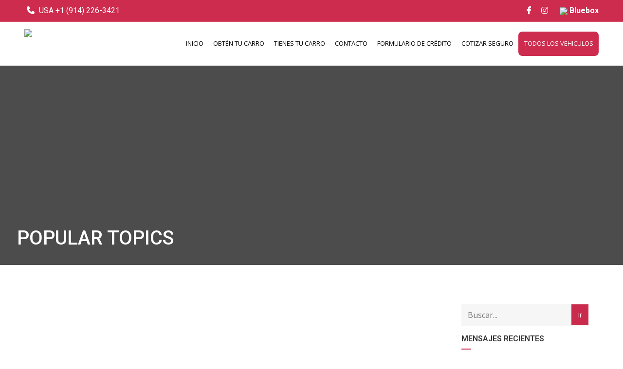

--- FILE ---
content_type: text/css
request_url: https://digersogroupfinancial.com/wp-content/themes/cardealer/css/style.css?ver=6.5.7
body_size: 39441
content:
body {
    font-weight: normal;
    font-style: normal;
    font-size: 14px;
    line-height: 24px;
    color: #999999;
}
a,
.btn {
    -webkit-transition: all 0.5s ease-out 0s;
    -moz-transition: all 0.5s ease-out 0s;
    -ms-transition: all 0.5s ease-out 0s;
    -o-transition: all 0.5s ease-out 0s;
    transition: all 0.5s ease-out 0s;
}
a:focus {
    text-decoration: none !important;
}
a:focus,
a:hover {
    color: #999999;
    text-decoration: none !important;
}
a,
button,
input {
    outline: medium none !important;
    color: #db2d2e;
}
textarea {
    resize: vertical;
}
.required {
    text-decoration: none;
}
.uppercase {
    text-transform: uppercase;
}
ul {
    margin: 0px;
    padding: 0px;
}
hr {
    margin: 0;
    padding: 0px;
    border-bottom: 1px solid #dedede;
    border-top: 0px;
}
hr.gray {
    margin: 0;
    padding: 0px;
    border-bottom: 1px solid #dedede;
    border-top: 0px;
}
label {
    font-size: 15px;
    font-weight: 400;
}
.label {
    color: #fff !important;
    font-size: 9px !important;
}
*::-moz-selection {
    background: #323232;
    color: #ffffff;
    text-shadow: none;
}
::-moz-selection {
    background: #323232;
    color: #ffffff;
    text-shadow: none;
}
::selection {
    background: #323232;
    color: #ffffff;
    text-shadow: none;
}
/***************************
   Typography
****************************/

h1,
h2,
h3,
h4,
h5,
h6 {
    font-weight: normal;
    color: #363636;
    margin-top: 0px;
    text-transform: uppercase;
}
h1 a,
h2 a,
h3 a,
h4 a,
h5 a,
h6 a {
    color: inherit;
}
h1 {
    font-size: 40px;
    font-style: normal;
    font-weight: 600;
    line-height: 50px;
}
h2 {
    font-size: 35px;
    font-style: normal;
    font-weight: 600;
    line-height: 46px;
}
h3 {
    font-size: 28px;
    font-style: normal;
    font-weight: 600;
    line-height: 42px;
}
h4 {
    font-size: 24px;
    font-style: normal;
    font-weight: 600;
    line-height: 36px;
}
h5 {
    font-size: 18px;
    font-style: normal;
    font-weight: 600;
    line-height: 30px;
}
h6 {
    font-size: 16px;
    font-style: normal;
    font-weight: 600;
    line-height: 24px;
}
/* Dark Background */

.row-background-dark h1,
.row-background-dark h2,
.row-background-dark h3,
.row-background-dark h4,
.row-background-dark h5,
.row-background-dark h6 {
    color: #ffffff;
}
/*************************
        button
*************************/

.clear {
    clear: both;
}
.button {
    clear: both;
    overflow: hidden;
}
.button {
    font-size: 14px;
    text-align: center;
    border: 0px solid transparent;
    background: #db2d2e;
    color: #ffffff;
    display: inline-block;
    text-transform: capitalize;
    vertical-align: middle;
    padding: 8px 20px;
    -ms-transform: perspective(1px) translateZ(0);
    -o-transform: perspective(1px) translateZ(0);
    -moz-transform: perspective(1px) translateZ(0);
    -webkit-transform: perspective(1px) translateZ(0);
    transform: perspective(1px) translateZ(0);
    position: relative;
    -ms-transition-property: color;
    -moz-transition-property: color;
    -o-transition-property: color;
    -webkit-transition-property: color;
    transition-property: color;
    -ms-transition-duration: 0.5s;
    -moz-transition-duration: 0.5s;
    -o-transition-duration: 0.5s;
    -webkit-transition-duration: 0.5s;
    transition-duration: 0.5s;
}
.button:before {
    content: "";
    position: absolute;
    z-index: -1;
    top: 0;
    left: 0;
    right: 0;
    bottom: 0;
    background: #323232;
    -ms-transform: scaleY(0);
    -moz-transform: scaleY(0);
    -o-transform: scaleY(0);
    -webkit-transform: scaleY(0);
    transform: scaleY(0);
    -ms-transform-origin: 50% 100%;
    -moz-transform-origin: 50% 100%;
    -o-transform-origin: 50% 100%;
    -webkit-transform-origin: 50% 100%;
    transform-origin: 50% 100%;
    -ms-transition-property: transform;
    -moz-transition-property: transform;
    -o-transition-property: transform;
    -webkit-transition-property: transform;
    transition-property: transform;
    -moz-transition-duration: 0.5s;
    -ms-transition-duration: 0.5s;
    -o-transition-duration: 0.5s;
    -moz-transition-duration: 0.5s;
    -ms-transition-duration: 0.5s;
    -o-transition-duration: 0.5s;
    -webkit-transition-duration: 0.5s;
    transition-duration: 0.5s;
    -ms-transition-timing-function: ease-out;
    -moz-transition-timing-function: ease-out;
    -o-transition-timing-function: ease-out;
    -webkit-transition-timing-function: ease-out;
    transition-timing-function: ease-out;
}
.button:hover,
.button:focus,
.button:active {
    color: #ffffff;
}
input.button:hover {
    background: #323232;
    -webkit-transition: all 0.5s ease-in-out;
    -moz-transition: all 0.5s ease-in-out;
    transition: all 0.5s ease-in-out;
}
.button:hover:before,
.button:focus:before,
.button:active:before {
    -moz-transform: scaleY(1);
    -o-transform: scaleY(1);
    -ms-transform: scaleY(1);
    -webkit-transform: scaleY(1);
    transform: scaleY(1);
    -moz-transition-timing-function: cubic-bezier(0.52, 1.64, 0.37, 0.50);
    -ms-transition-timing-function: cubic-bezier(0.52, 1.64, 0.37, 0.50);
    -o-transition-timing-function: cubic-bezier(0.52, 1.64, 0.37, 0.50);
    -webkit-transition-timing-function: cubic-bezier(0.52, 1.64, 0.37, 0.50);
    transition-timing-function: cubic-bezier(0.52, 1.64, 0.37, 0.50);
}
/*button icon*/

.button i {
    padding-left: 10px;
}
.button.large {
    padding: 14px 30px;
}
.button.medium {
    padding: 10px 24px;
}
.button.small {
    padding: 8px 20px;
}
.button.extra-small {
    padding: 6px 16px;
    font-size: 12px;
}
/* button black */

.button.black {
    background: #323232;
    color: #ffffff;
}
.button.black:before {
    background: #db2d2e;
}
.button.black:hover,
.button.black:focus,
.button.black:active {
    color: #ffffff;
}
/* button border */

.button.gray {
    background: #f6f6f6;
    color: #323232;
}
.button.gray:before {
    background: #db2d2e;
}
.button.gray:hover,
.button.gray:focus,
.button.gray:active {
    color: #ffffff;
}
/* button border */

.button.border {
    background: transparent;
    border: 1px solid #e3e3e3;
    color: #323232;
}
.button.border:before {
    background: #db2d2e;
}
.button.border:hover,
.button.border:focus,
.button.border:active {
    color: #ffffff;
    border-color: #db2d2e;
}
/*button.white*/

.button.white {
    background: #ffffff;
    color: #db2d2e;
}
.button.white:before {
    background: #323232;
}
.button.white:hover,
.button.border:focus,
.button.border:active {
    color: #ffffff;
    border-color: #db2d2e;
}

/**
 * z-index class
 */
.z-index-9{
    z-index:9;
}

/* Dark Background */
.row-background-dark .button:hover { color: #323232; }
.row-background-dark .button:before { background: #ffffff; }

/****************************
    Loading
*****************************/
#loading { background-color: #ffffff; height: 100%; width: 100%; position: fixed; z-index: 1; margin-top: 0px; top: 0px; left: 0px; bottom: 0px; overflow: hidden !important; right: 0px; z-index: 999999; }
#loading-center { width: 100%; height: 100%; position: relative; }
#loading-center img { text-align: center; max-width: 100%; left: 0; position: absolute; right: 0; top: 50%; transform: translateY(-50%); -webkit-transform: translateY(-50%); -o-transform: translateY(-50%); -ms-transform: translateY(-50%); -moz-transform: translateY(-50%); z-index: 99; margin: 0 auto; }

/****************************
    Header
****************************/
#header .menu .menu-list-items { display: table; width: 100%; float: none; }
#header .menu .menu-inner { vertical-align: middle; height: 100%; display: table-cell; }

/* Main Logo */

/*.mega-menu { min-height: inherit;  }*/
.mega-menu .menu-logo { padding: 33px 0px; }
.mega-menu .menu-logo > li > a + .site-description { padding-top: 10px; }
.menu-logo .site-description { margin: 0; display: block; line-height: normal; clear: both; }

.site-logo { height: 32px; }
.mega-menu .menu-logo .site-logo { display: block; }
.mega-menu.desktopTopFixed .menu-logo .site-logo, .mega-menu.mobileTopFixed .menu-logo .site-logo { display: none; }
.mega-menu .menu-logo .sticky-logo { display: none; }
.mega-menu.desktopTopFixed .menu-logo .sticky-logo, .mega-menu.mobileTopFixed .menu-logo .sticky-logo { display: block; }

#header #primary-menu > li > .menu-item-woocommerce-cart-wrapper { padding: 0 10px; }

/* Max Mega Menu */
#header #mega-menu-wrap-primary-menu { float: right; clear: none; display: block; position: initial; }
#header #mega-menu-wrap-primary-menu #mega-menu-primary-menu { position: initial; }
#header #mega-menu-wrap-primary-menu #mega-menu-primary-menu > li { display: table-cell; cursor: pointer; position: static; }
#mega-menu-wrap-primary-menu .mega-menu .menu-item-search { display: inline-block; }
#mega-menu-wrap-primary-menu .mega-menu .menu-item-search .search .search-btn:before { line-height: 20px; }
.desktopTopFixed #mega-menu-wrap-primary-menu .mega-menu .menu-item-search .search .search-btn:before { line-height: 15px; }
#mega-menu-wrap-primary-menu #mega-menu-primary-menu > li.mega-menu-flyout ul.mega-sub-menu { top: 100%; }
#mega-menu-wrap-primary-menu #mega-menu-primary-menu > li.mega-menu-megamenu > ul.mega-sub-menu { top: 100%; }
#mega-menu-wrap-primary-menu #mega-menu-primary-menu > li.menu-item-type-cart { display: inline-block; position: relative; }
#mega-menu-wrap-primary-menu #mega-menu-primary-menu > li.menu-item-type-cart .menu-item-woocommerce-cart-wrapper { padding: 0 13px; }

#primary-menu li.menu-item > a,
#mega-menu-primary-menu li.menu-item > a{text-transform: uppercase;}

/* Mega Menu */
.mega-menu .menu-links > li > a { text-transform: uppercase; font-size: 13px; font-weight: 400; color: #323232; }
.transparent .mega-menu .menu-links > li > a { color: #ffffff;}

.mega-menu .menu-links > li.current_page_item > a,
.mega-menu .menu-links > li.current-menu-item > a,
.mega-menu .menu-links > li.current-menu-ancestor > a,
.mega-menu .menu-links .current-menu-item > a{
    color: #db2d2e;
}
.mega-menu .drop-down-multilevel.right-menu { right: 0px; }
.mega-menu .menu-links > li:last-child > a { padding-right: 0px; }
.mega-menu .menu-links > li.active .drop-down-multilevel a { color: #555555; }
.mega-menu .menu-links > li.active .drop-down-multilevel a:hover { color: #db2d2e; }
.mega-menu .menu-links > li.active .drop-down a { color: #323232; }
.mega-menu .menu-links > li.active .drop-down li.active a { color: #db2d2e; }
.mega-menu .menu-links > li.active .drop-down a:hover { color: #db2d2e; }
.mega-menu .menu-links > li.active .drop-down li.active a i { color: #db2d2e; }
.mega-menu .menu-links > li.active .drop-down a i:hover { color: #db2d2e; }
.mega-menu .menu-links > li.active .drop-down-multilevel li.active a { color: #db2d2e; background: #f6f6f6; }
.mega-menu .menu-links > li.active .drop-down-multilevel li.active .drop-down-multilevel li a { color: #323232; background: transparent;}
.mega-menu .menu-links > li.active .drop-down-multilevel li.active .drop-down-multilevel li a:hover { color: #db2d2e; }
.mega-menu .menu-links > li.active .drop-down-multilevel li.active .drop-down-multilevel li.active a{color: #db2d2e; background:#f6f6f6;}
.mega-menu .menu-links > li.active .drop-down-multilevel li.active .drop-down-multilevel li.active .drop-down-multilevel li a { color: #323232; background: transparent; }
.mega-menu .menu-links > li.active .drop-down-multilevel li.active .drop-down-multilevel li a .drop-down-multilevel li a:hover { color: #db2d2e; }
.mega-menu .menu-links > li.active .drop-down-multilevel li.active .drop-down-multilevel li.active .drop-down-multilevel li.active a { color: #db2d2e; background: #f6f6f6; }
.mega-menu .menu-links > li.active .drop-down-multilevel li.active i { color: #db2d2e; }
.mega-menu .menu-links > li.active .drop-down-multilevel li.active .drop-down-multilevel li.active i { color: #db2d2e; }
.mega-menu .menu-links > li.active .drop-down-multilevel li.active .drop-down-multilevel li a i { color: #323232; }
.mega-menu .menu-links > li.active .drop-down-multilevel li.active:hover .drop-down-multilevel li a:hover i { color: #db2d2e; }
.mega-menu .menu-links > li.active .drop-down-multilevel li.active .drop-down-multilevel li.active .drop-down-multilevel li a:hover { color: #db2d2e; }
.mega-menu .row { margin-left: 0px; margin-right: 0px; }
.mega-menu .col-md-12 { padding-left: 0px; padding-right: 0px; }
.mega-menu.desktopTopFixed .menu-list-items { padding: 0px; }
.mega-menu.desktopTopFixed .menu-logo { padding: 20px 0px; display: table; height: 100%; }
.mega-menu.desktopTopFixed .menu-logo li { display: table-cell; vertical-align: middle; float: none; }
.mega-menu.desktopTopFixed .search-top { padding: 26px 0; }
.mega-menu.desktopTopFixed .search-top.search-top-open .search-box { top: 72px !important; border-bottom: 1px solid #f6f6f6; }

/**************************
 Max-Menu Height
**************************/
#header .menu .menu-inner > div,
#header .menu .menu-inner div > .row,
#header .menu .menu-inner div > .row > div,
#header .menu .menu-inner div > .row .header-boxed,
#header .menu .menu-inner div > .row .mega-menu-wrap,
#header .menu .menu-inner div > .row .mega-menu-wrap #mega-menu-primary-menu,
#header .menu .menu-inner div > .row .mega-menu-wrap #mega-menu-primary-menu > li,
#header #mega-menu-primary-menu > li.menu-item-type-cart .menu-item-woocommerce-cart-wrapper,
#header #mega-menu-primary-menu > li > .searchform,
#header #mega-menu-primary-menu > li > .searchform .search{
    height: 100%;
    vertical-align: middle;
}
#header .menu-inner #mega-menu-primary-menu > li.mega-menu-item > a.mega-menu-link {
    line-height: 15px !important;
    display: table-cell;
}
#header .menu-inner #mega-menu-primary-menu > li.menu-item .menu-item-woocommerce-cart-wrapper > a{
    height: 100%;
    display: table;
}
#header .menu-inner #mega-menu-primary-menu > li.menu-item .menu-item-woocommerce-cart-wrapper .woo-cart-items{
    display: table-cell;
    vertical-align: middle;
}
#header #mega-menu-primary-menu > li > .searchform .search > a {
    height: 100%;
}

.mega-menu .menu-item-compare > a{top: 2px;}
.mega-menu .menu-item-compare .compare-details.count{
    font-weight: 500;
    font-style: normal;
    font-size: 11px;
    position: absolute;
    top: 0;
    right: 50%;
    height: 18px;
    width: 18px;
    line-height: 18px;
    text-align: center;
    margin-top: -10px;
    margin-right: -20px;
    color: #ffffff;
    background: #db2d2e;
    border-radius: 50%;
}
#header.logo-center #primary-menu > li.menu-item-compare .compare-details{top: 50%; -webkit-transform: translateY(-50%); -ms-transform: translateY(-50%); transform: translateY(-50%);}
#header.logo-center .menu .menu-inner div > .row #primary-menu > li.menu-item-compare > a{margin-top: 0;}

/********************************
 When Inner banner hide
 *******************************/
#page.header-hidden .defualt,
#page.header-hidden .transparent-fullwidth{
    position: relative;
}
#page.header-hidden .boxed + .wrapper {
    /*padding-top: 50px;*/
    padding-top: 0;
}
#header .menu .desktopTopFixed .menu-list-items,
#header .menu .mobileTopFixed .menu-list-items,
#header.defualt .desktopTopFixed .menu-list-items,
#header.defualt .mobileTopFixed .menu-list-items,
#header.transparent-fullwidth .desktopTopFixed .menu-list-items,
#header.transparent-fullwidth .mobileTopFixed .menu-list-items {
    -webkit-box-shadow: 0px 0px 5px rgba(0, 0, 0, 0.2);
    -moz-box-shadow: 0px 0px 5px rgba(0, 0, 0, 0.2);
    box-shadow: 0px 0px 5px rgba(0, 0, 0, 0.2);
}
#page.header-hidden #header,
#page.header-hidden #header.boxed .mega-menu .header-boxed {
    -webkit-box-shadow: 0px 2px 3px rgba(0, 0, 0, 0.1);
    -moz-box-shadow: 0px 2px 3px rgba(0, 0, 0, 0.1);
    box-shadow: 0px 2px 3px rgba(0, 0, 0, 0.1);
}
#page.header-hidden #header.boxed {
    box-shadow: none;
}
#page.header-hidden #header.boxed .mega-menu.desktopTopFixed .header-boxed {box-shadow: none;}
#page.header-hidden .defualt,
#page.header-hidden .transparent-fullwidth {
    background-color: #151515;
}

/***************************
 Default-Menu Height
***************************/
#header .menu .menu-inner div > .row #primary-menu,
#header .menu .menu-inner div > .row #primary-menu > li.menu-item,
#header .menu .menu-inner div > .row #primary-menu > li > .menu-item-woocommerce-cart-wrapper,
#header .menu .menu-inner div > .row #primary-menu > li > .searchform,
#header .menu .menu-inner div > .row #primary-menu > li > .searchform .search {
    height: 100%;
    vertical-align: middle;
}
#header .menu .menu-inner div > .row #primary-menu > li.menu-item > a {
    line-height: 0 !important;
    -webkit-transform: translateY(0%);
    -moz-transform: translateY(0%);
    transform: translateY(0%);
}
#header #primary-menu > li > .menu-item-woocommerce-cart-wrapper > a{
    height: 100%;
    display: table;
    color: #323232;
}
#header #primary-menu > li > .menu-item-woocommerce-cart-wrapper .woo-cart-items{
    display: table-cell;
    vertical-align: middle;
}

#header #primary-menu > li > .searchform .search > a {
    height: 100%;
    display: block;
    color: #323232;
}
#mega-menu-primary-menu > li.menu-item-compare > a { padding: 2px 10px; position: relative; color: #323232; }
#header .menu .menu-inner div > .row #primary-menu > li.menu-item-compare > a { line-height: 23px !important; margin-top: -10px; padding: 0 10px; }
#header #primary-menu > li.menu-item-compare .compare-details { right: 20px; }

#header.transparent #primary-menu > li > .searchform .search > a,
#header.transparent #primary-menu > li > .menu-item-woocommerce-cart-wrapper > a,
#header.transparent #mega-menu-primary-menu > li.menu-item-compare > a{
    color: #ffffff;
}

/*************************
    Topbar
**************************/
.topbar { border-bottom: 1px solid rgba(255, 255, 255, 0.2); padding: 10px 0px; font-family: 'Roboto', sans-serif; }
.topbar-left li i { padding-right: 5px; }
.topbar-right .list-inline li:last-child, .topbar-right li:last-child i { padding-right: 0px; }
.topbar .topbar-right li a:hover { color: #db2d2e; }
.topbar-right li i { padding-right: 5px; }

/* Topbar Sticky */
.topbar.topbar_fixed { position: fixed; top: 0; left: 0; width: 100%; background: #323232; z-index: 9998; }
.topbar.topbar_fixed + .menu .mega-menu.desktopTopFixed .menu-list-items { top: 44px; }

/* Topbar Dark */
#header.topbar-dark { background: #ffffff; z-index: 1000; padding: 0px; margin: 0px; position: relative; width: 100%; }
#header.topbar-dark .topbar { border-bottom: 0; background: #323232; padding: 10px 0px; font-family: 'Roboto', sans-serif; }
#header.topbar-dark .mega-menu .menu-links > li > a { color: #323232; }
#header.topbar-dark .mega-menu .menu-links > li > a:hover { color: #db2d2e;}

#header.topbar-dark .mega-menu.desktopTopFixed > section.menu-list-items {
    background: #ffffff;
    border-bottom: 1px solid #f6f6f6;
    -webkit-box-shadow: 0px 2px 3px rgba(0, 0, 0, 0.1);
    -moz-box-shadow: 0px 2px 3px rgba(0, 0, 0, 0.1);
    box-shadow: 0px 2px 3px rgba(0, 0, 0, 0.1);
}
#header.topbar-dark .mega-menu .menu-links > li.active a { color: #db2d2e; }
#header.topbar-dark .mega-menu .menu-links > li.active .drop-down-multilevel li.active a { color: #db2d2e; }
#header.topbar-dark .mega-menu .menu-links > li.active .drop-down-multilevel li a { color: #323232; }
#header.topbar-dark .mega-menu .menu-links > li.active .drop-down-multilevel li a:hover { color: #db2d2e; }
#header.topbar-dark .mega-menu .menu-logo { padding: 33px 0px; }
#header.topbar-dark .mega-menu.desktopTopFixed .menu-logo { padding: 20px 0px;}

/* Topbar Light */
#header.topbar-light .topbar.topbar_fixed { background: #ffffff; }
#header.topbar-light .menu { background: #323232;}

/* Header Full Width */
#header.light-fullwidth .topbar .container-fluid,
#header.transparent-fullwidth .topbar .container-fluid,
#header.light-fullwidth .menu-list-items .container-fluid,
#header.transparent-fullwidth .menu-list-items .container-fluid {
    padding: 0px 50px;
}

/*********************************
      Header Light
*********************************/
#header.light { z-index: 1000; padding: 0px; margin: 0px; position: relative; width: 100%; }
#header.light .mega-menu.desktopTopFixed .menu-list-items { padding: 0px; -webkit-box-shadow: 0px 2px 3px rgba(0, 0, 0, 0.1); -moz-box-shadow: 0px 2px 3px rgba(0, 0, 0, 0.1); box-shadow: 0px 2px 3px rgba(0, 0, 0, 0.1);}

/*********************************
       Transparent
**********************************/
body #header.defualt .topbar { background-color: transparent; }
#header.defualt { z-index: 1000; padding: 0px; margin: 0px; position: absolute; width: 100%; background-color: transparent; }
#header.transparent { background: transparent; z-index: 1000; padding: 0px; margin: 0px; position: absolute; width: 100%; }

/*********************************
       Topbar Light Transparent
**********************************/
#header.light-transparent{background:rgba(255, 255, 255, 0.9); z-index: 1000; padding:0px; margin:0px; position: absolute; width: 100%;}
#header.light-transparent .mega-menu .menu-links > li > a { color: #363636; }
#header.light-transparent .mega-menu .menu-links > li.current-menu-ancestor > a { color: #db2d2e; }
#header.light-transparent .mega-menu.desktopTopFixed .menu-list-items{background: rgba(255, 255, 255, 0.9); padding:0px; -webkit-box-shadow:0px 0px 5px rgba(0, 0, 0, 0.3); -ms-box-shadow:0px 0px 5px rgba(0, 0, 0, 0.3); box-shadow:0px 0px 5px rgba(0, 0, 0, 0.3);}
#header.light-transparent .search .search-btn:before { color: #626262;}
#header.light-transparent .mega-menu .menu-links > li.active > a{color: #db2d2e;}

/*********************************
       Topbar Light Fullwidth
**********************************/
.page-wrapper { overflow: hidden; position: relative; }
#header.light-fullwidth { z-index: 1000; padding: 0px; margin: 0px; position: relative; width: 100%; }
#header.light-fullwidth .mega-menu.desktopTopFixed .menu-list-items { padding: 0px; -webkit-box-shadow: 0px 0px 5px rgba(0, 0, 0, 0.3); -moz-box-shadow: 0px 0px 5px rgba(0, 0, 0, 0.3); box-shadow: 0px 0px 5px rgba(0, 0, 0, 0.3); }

/*********************************
       Dark Transparent
**********************************/
#header.dark-transparent { background: rgba(0, 0, 0, 0.4); z-index: 1000; padding: 0px; margin: 0px; position: absolute; width: 100%; border-bottom: 0px; }
#header.dark-transparent .mega-menu.desktopTopFixed .menu-list-items { background: #363636; padding: 0px;}

/**********************************
       Header Full-Width Transparent
**********************************/
body #header.transparent-fullwidth .topbar { background-color: transparent; }
#header.transparent-fullwidth { z-index: 1000; padding: 0px; margin: 0px; position: absolute; width: 100%; background-color: transparent; }
#header.transparent-fullwidth .mega-menu { border-bottom: 0px; }

/*******************************
       Logo Center
*******************************/
#header.logo-center #mega-menu-wrap-primary-menu {display: inline-block; float: none;}
#header.logo-center .menu .menu-inner div > .row #primary-menu > li.menu-item > a,
#header.logo-center .menu-inner #mega-menu-primary-menu > li.mega-menu-item > a.mega-menu-link,
#header.logo-center #primary-menu > li > .menu-item-woocommerce-cart-wrapper > a{
    line-height: 66px !important;
    -webkit-transform: translateY(0%);
    -moz-transform: translateY(0%);
    transform: translateY(0%);
}
#header.logo-center .menu-inner #mega-menu-primary-menu > li.menu-item .menu-item-woocommerce-cart-wrapper a.cart-contents {
    -webkit-transform: translateY(0%);
    -moz-transform: translateY(0%);
    transform: translateY(0%);
}
#header.logo-center .desktopTopFixed .menu .menu-inner div > .row #primary-menu > li.menu-item > a,
#header.logo-center .desktopTopFixed .menu-inner #mega-menu-primary-menu > li.mega-menu-item > a.mega-menu-link,
#header.logo-center .desktopTopFixed #primary-menu > li > .menu-item-woocommerce-cart-wrapper > a{line-height: normal !important;}
#header.logo-center .desktopTopFixed #mega-menu-wrap-primary-menu #mega-menu-primary-menu > li.menu-item-search {position: relative;}
#header.logo-center .desktopTopFixed .menu-inner #mega-menu-primary-menu > li.menu-item .menu-item-woocommerce-cart-wrapper,
#header.logo-center .desktopTopFixed .menu-inner #mega-menu-primary-menu > li.menu-item .searchform {line-height: normal;}
#header.logo-center .desktopTopFixed #mega-menu-primary-menu > li > .searchform .search{line-height: 26px; position: inherit;}

/* temp */
#header.logo-center .menu .menu-inner div > .row #primary-menu > li.menu-item.menu-item-search,
#header.logo-center .menu .menu-inner div > .row #primary-menu > li > .searchform,
#header.logo-center .menu .menu-inner div > .row #primary-menu > li > .searchform .search{vertical-align: bottom;}
#header.logo-center #primary-menu > li > .searchform .search > a {height: 66px;}
#header.logo-center .desktopTopFixed #primary-menu > li > .searchform .search > a {height: 100%;}
/* end temp */

/*-----------------*/
#header.logo-center { z-index: 1000; padding: 0px; margin: 0px; position: relative; width: 100%; }
#header.logo-center .mega-menu.desktopTopFixed .menu-list-items { padding: 0px; -webkit-box-shadow: 0px 2px 3px rgba(0, 0, 0, 0.1); -moz-box-shadow: 0px 2px 3px rgba(0, 0, 0, 0.1); box-shadow: 0px 2px 3px rgba(0, 0, 0, 0.1); }
#header.logo-center .search .search-btn:before { line-height: 24px; }
#header.logo-center .desktopTopFixed .search .search-btn:before { line-height: 16px; }
#header.logo-center .mega-menu .menu-links > li.active > a { color: #db2d2e; }
#header.logo-center .mega-menu .menu-logo { float: none; text-align: center; display: block; }
#header.logo-center .mega-menu .menu-logo > li > a { z-index: 0; }
#header.logo-center .mega-menu .menu-logo > li { float: none; text-align: center; display: block; }
#header.logo-center .mega-menu .menu-logo > li > a { float: none; text-align: center; display: block; }
#header.logo-center .mega-menu img { display: block; text-align: center; float: none; margin: 0 auto; }
#header.logo-center .menu-logo .site-description { text-align: center; }
#header.logo-center .row > [class*='col-'] { text-align: center; }
#header.logo-center .desktopTopFixed .row > [class*='col-'] { text-align: right; }
#header.logo-center .search { float: right; }
#header.logo-center .mega-menu .drop-down.offset-4,
#header.logo-center .mega-menu .drop-down-tab-bar.offset-4 { margin-left: 0px; }
#header.logo-center .mega-menu .menu-links > li > a { line-height: 62px; }
#header.logo-center .mega-menu.desktopTopFixed .menu-logo > li > a img { margin: 0; }
#header.logo-center .mega-menu.desktopTopFixed .menu-logo > li > .site-description { text-align: left; }
#header.logo-center .mega-menu.desktopTopFixed .search { float: right; }
#header.logo-center .mega-menu.desktopTopFixed .menu-logo { float: left; border: none; }
#header.logo-center .mega-menu.desktopTopFixed .menu-logo > li { float: left; }
#header.logo-center .mega-menu.desktopTopFixed .menu-logo > li > a { float: left; }
#header.logo-center .mega-menu.desktopTopFixed .menu-links > li:last-child a { padding-right: 13px; }
#header.logo-center .mega-menu .sticky-logo { display: none; }
#header.logo-center .mega-menu.mobileTopFixed .sticky-logo-text { display: block; }
#header.logo-center .mega-menu.desktopTopFixed .sticky-logo { display: block; }
#header.logo-center .mega-menu.desktopTopFixed .site-logo { display: none; }
#header.logo-center .searchform .search .search-box input { vertical-align: top; display: block; }
#header.logo-center #mega-menu-wrap-primary-menu li.menu-item-type-cart .menu-item-woocommerce-cart-wrapper{position: relative;}

@media (min-width: 993px) {
    .admin-bar .topbar.topbar_fixed { top: 32px; }
    .admin-bar .mega-menu.desktopTopFixed .menu-list-items { top: 32px; }
    .admin-bar .topbar.topbar_fixed + .menu .mega-menu.desktopTopFixed .menu-list-items { top: 77px; }
    #header.logo-center .menu-logo .logo-text{text-align: center;}
    #header.logo-center #mega-menu-wrap-primary-menu { height: auto; }
    #header.logo-center .desktopTopFixed #mega-menu-wrap-primary-menu { height: 100%; }
    #header.logo-center .menu .menu-inner div >.row #primary-menu {float: none; display: inline-block !important; height: auto; max-height: inherit; }
    #header.logo-center .menu .desktopTopFixed .menu-inner div >.row #primary-menu{height: 100%;}
    #header.logo-center .desktopTopFixed #primary-menu { float: right; display: table !important; }
    #header.logo-center #primary-menu li.menu-item-type-cart .menu-item-woocommerce-cart-wrapper{position: relative;}

#header.logo-center .mega-menu.desktopTopFixed .menu-logo { display: table; height: 100%; }
#header.logo-center .mega-menu.desktopTopFixed .menu-logo li { display: table-cell; vertical-align: middle; float: none; }
#header.logo-center .mega-menu.desktopTopFixed .menu-inner div >.row #primary-menu { display: table !important; float: right; }

}

/****************************
       Logo Right
****************************/
#header.logo-right { z-index: 1000; padding: 0px; margin: 0px; position: relative; width: 100%; }
#header.logo-right .mega-menu .menu-logo { float: right; }
#header.logo-right .mega-menu .menu-links, #header.logo-right #mega-menu-wrap-primary-menu { float: left; }
#header.logo-right .search .search-btn:before { padding-left: 2px; }
#header.logo-right .mega-menu.desktopTopFixed .menu-list-items { padding: 0px; -webkit-box-shadow: 0px 2px 3px rgba(0, 0, 0, 0.1); -moz-box-shadow: 0px 2px 3px rgba(0, 0, 0, 0.1); box-shadow: 0px 2px 3px rgba(0, 0, 0, 0.1); }
#header.logo-right .mega-menu .drop-down-multilevel.right-menu { right: inherit; }
#header.logo-right .mega-menu .drop-down.offset-4, #header.logo-right .mega-menu .drop-down-tab-bar.offset-4 { margin-left: 0px; }
#header.logo-right .menu-logo > li > a img { float: right; }
#header.logo-right .menu-logo > li > .site-description { text-align: right; }

#header.logo-right #primary-menu > li.menu-item-type-cart > .menu-item-woocommerce-cart-wrapper,
#header.logo-right #mega-menu-primary-menu > li.menu-item-type-cart .menu-item-woocommerce-cart-wrapper{position: relative;}

/***************************
       Header Boxed
***************************/
#header.boxed { position: relative; }
#header.boxed .topbar { padding-bottom: 60px; border-bottom: none; }
#header.boxed .menu { position: absolute; width: 100%; top: 20px; z-index: 999; }
#header.boxed .topbar + .menu { top: 45px; }
#header.boxed .mega-menu .header-boxed { padding: 0 25px; }
#header.boxed .mega-menu.desktopTopFixed .header-boxed { background: none; padding: 0; }
#header.boxed .topbar.topbar_fixed { padding-bottom: 45px; }
#header.boxed .mega-menu.desktopTopFixed .menu-list-items { top: 0; }
#header.boxed .topbar + .menu .mega-menu.desktopTopFixed .menu-list-items { top: 0; }
#header.boxed .topbar.topbar_fixed + .menu .mega-menu.desktopTopFixed .menu-list-items { top: 45px;}

#header.boxed .menu .header-boxed,
#header.boxed .menu .desktopTopFixed .menu-list-items,
#header.boxed .menu .mobileTopFixed .menu-list-items {box-shadow: none;}

#header.boxed .menu .mega-menu.desktopTopFixed .menu-list-items {
    -webkit-box-shadow: 0px 0px 5px rgba(0, 0, 0, 0.2);
    -moz-box-shadow: 0px 0px 5px rgba(0, 0, 0, 0.2);
    box-shadow: 0px 0px 5px rgba(0, 0, 0, 0.2);
}

#header.boxed #primary-menu li.menu-item-type-cart .menu-item-woocommerce-cart-wrapper,
#header.boxed #mega-menu-wrap-primary-menu li.menu-item-type-cart .menu-item-woocommerce-cart-wrapper{position: relative;}

/**********************************
       Menu - Seaerch Button
**********************************/
.menu-item-search .search {
    display: block;
    line-height: 20px;
    position: relative;
    vertical-align: top;
    z-index: 999;
}
.menu-item-search .search .search-btn {
    outline: none;
    display: block;
    height: 20px;
    line-height: 31px;
    position: relative;
    text-indent: -9999px;
    width: 14px;
    -o-transition: color 300ms ease 0s;
    -moz-transition: color 300ms ease 0s;
    -ms-transition: color 300ms ease 0s;
    -webkit-transition: color 300ms ease 0s;
    transition: color 300ms ease 0s;
    margin-left: 10px;
}
.desktopTopFixed .menu-item-search .search .search-btn:before {
    line-height: 18px;
}
.menu-item-search .search .search-btn:before {
    content: "\f002";
    font-family: "FontAwesome";
    font-size: 14px;
    font-weight: normal;
    left: 0;
    position: absolute;
    text-indent: 0;
    top: 50%;
    -webkit-transform: translateY(-50%);
    -ms-transform: translateY(-50%);
    transform: translateY(-50%);
}

#primary-menu > li.menu-item-search .search.search-open .search-btn:before,
.menu-item-search .search.search-open .search-btn:before {
    content: "\f00d";
}
.searchform .search-box {
    background: #fff;
    display: block;
    margin: 0;
    opacity: 0 !important;
    padding: 15px;
    position: absolute;
    right: 0;
    top: -9999px !important;
    transition: visibility 300ms ease 0s, opacity 300ms ease 0s;
    visibility: hidden;
    width: 327px;
    z-index: 888;
    border-radius: 0;
    -webkit-box-shadow: 0px 1px 4px rgba(0, 0, 0, 0.2);
    -moz-box-shadow: 0px 1px 4px rgba(0, 0, 0, 0.2);
    box-shadow: 0px 1px 4px rgba(0, 0, 0, 0.2);
}
.searchform .search.search-open .search-box {
    opacity: 1 !important;
    top: 100% !important;
    visibility: visible !important;
}
.searchform .search .search-box input {
    background: transparent;
    border: 1px solid #eceff8;
    padding-left: 15px;
    box-shadow: none;
    padding-right: 38px;
    width: 100%;
    height: 45px;
    color: #999999;
}
.searchform .search .search-box input:focus {
    background: transparent;
    border: 1px solid #db2d2e;
}
.searchform .search.search-open i {
    cursor: pointer;
    font-size: 15px;
    position: absolute;
    right: 27px;
    top: 31px;
    color: #626262;
}
.searchform .search.search-open i:hover { color: #db2d2e; }
.searchform .search .content-main { padding: 60px 0 80px; }
.searchform .search .content-main .pagination { margin-top: 50px; }
.searchform .search footer.entry-meta { margin-top: 15px; }

.cd-loader {
    background-image: url('../images/loader_img/cd_loader.svg');
    background-position: center center;
    background-attachment: inherit;
    background-size: cover;
    background-repeat: no-repeat;
    height: 25px;
    width: 25px;
    position: absolute;
    top: 33%;
    right: 20px;
}
.pagination-nav .pagination-loader .pagination-loader {
    position: absolute;
    width: 100%;
    height: 100%;
    background: rgba(255, 255, 255, 0.8);
    left: 0;
    top: 0;
    z-index: 9;
    text-align: center;
}

.pagination-nav .pagination-loader .pagination-loader .cd-loader { right: inherit; }

/* Search icon Color */
.topbar-dark .menu-item-search .search .search-btn:before { color: #db2d2e; }
.mega-menu .widget_shopping_cart_content { color: #999999;}

/*year_range_slider*/
.year_range_slider_wrapper input#dealer-slider-year-range {
    border:0;
    margin-bottom: 10px;
    font-weight: bold;
    color: #a0a0a0;
    display: block;
    background-color: transparent;
 }
 .year_range_slider_wrapper .year-range-slide label {font-size: 13px;}

/*year_range_slider*/
.search-block.transparent .year_range_slider_wrapper input#dealer-slider-year-range {color: #ffffff;}
.listing_sort .year_range_slider_wrapper {
   width:33%;
   margin-bottom: 10px;
   padding-right: 20px;
   margin-top: -9px;
}
.listing_sort .year_range_slider_wrapper input#dealer-slider-year-range { padding-left: 20px; display: inline-block; width: 40%; }
.listing_sort .year_range_slider_wrapper label { font-size: 14px; }
.listing-sidebar .listing_sort .year_range_slider_wrapper { width: 100%; padding-right: 0; margin-bottom: 26px; }
.listing-sidebar .listing_sort .year_range_slider_wrapper input#dealer-slider-year-range { padding-left: 0; width: 100%; }


/* Related posts */
.related-work { margin-bottom: 50px; }
.related-work h3 { margin: 20px 0 30px; }
.owl-carousel-7 .portfolio-caption { display: none; }

/* Related posts without slider */
.item-listing .item { display: inline-block; float: left; width: 33.33%; }
.item-listing > .item > .portfolio-item { margin: 0 5px; margin-bottom: 10px; }
.item-listing > .item > .portfolio-item .portfolio-caption a { color: #323232; font-size: 18px; font-weight: 600; line-height: 28px; display: block; margin: 10px 0; }
.item-listing > .item > .portfolio-item .portfolio-caption a:hover { color: #db2d2e; }
.item-listing > .item > .portfolio-item .portfolio-caption a i { display: none; }

/* Share Button */
.single-post .post{margin-bottom: 30px;}
.single-post .entry-title { margin-bottom: 20px; }
.single-post .entry-share { min-height: 90px; margin: 0px 0; }
.share{position: relative; cursor: pointer; }
.share .share-button { padding: 8px 15px; display: inline-block; background: #db2d2e; color: #ffffff;}
.share .single-share-box {
    position: absolute;
    bottom: 5px;
    right: 20px;
    transition: all 900ms ease;
    -webkit-transition: all 900ms ease;
    -ms-transition: all 900ms ease;
    -o-transition: all 900ms ease;
    -moz-transition: all 900ms ease;
    opacity: 0;
    z-index: -1;
    padding: 0px;
}
.share:hover .single-share-box {
    opacity: 1;
    bottom: 5px;
    z-index: 1;
    right: 40px;
    padding-right: 10px;
}
.share .single-share-box li {
    list-style: none;
    padding-top: 2px;
    display: table-cell;
    padding-left: 5px;
}
.share .single-share-box li a {
    width: 30px;
    height: 30px;
    background: #db2d2e;
    border-radius: 50%;
    text-align: center;
    display: inline-block;
    color: #ffffff !important;
    line-height: 30px;
    font-size: 12px;
}
.share .single-share-box li a:hover { color: #ffffff; background: #363636; }
.share .single-share-box a:hover i { color: #ffffff; }
.author-info .port-post-photo { margin-bottom: 20px; }
.nav-single { margin-bottom: 30px; }
.nav-single .port-navigation .port-navigation-left,
.nav-single .port-navigation .port-navigation-right{width: 164px;}
.author-details h3 { margin-bottom: 5px;}

/*----------------------------------------------------------
 Default TopBar Setting
-----------------------------------------------------------*/
#header.default-header .topbar,
#header.default-header .topbar {
    background-color: #323232 !important;
}
#header.default-header.defualt .topbar,
#header.default-header.transparent-fullwidth .topbar {
    background-color: transparent !important;
}
#header.default-header.boxed .topbar {
    background: #db2d2e !important;
}
#header.default-header.defualt .topbar.topbar_fixed,
#header.default-header.transparent-fullwidth .topbar.topbar_fixed {
    background-color: #323232 !important;
}
#header.default-header .topbar a:hover,
#header.default-header .topbar.topbar_fixed a:hover,
#header.default-header.defualt .topbar.topbar_fixed a:hover,
#header.default-header.transparent-fullwidth .topbar.topbar_fixed a:hover {
    color: #db2d2e;
}
#header.default-header.defualt .topbar.topbar_fixed a,
#header.default-header.transparent-fullwidth .topbar.topbar_fixed a {
    color: #ffffff;
}
#header.default-header.boxed .topbar a:hover,
#header.default-header.boxed .topbar.topbar_fixed a:hover {
    color: #323232;
}

/* All Default TopBar Color */
#header.default-header .topbar,
#header.default-header .topbar li a{color: #ffffff;}
#header.default-header .topbar li a:hover{color: #db2d2e;}

/*---------------------------------------------------------------
 Header White Background
---------------------------------------------------------------*/
#header.default-header .menu-list-items {
    background-color: #ffffff;
}
#header.default-header.boxed .menu-list-items {
    background: none;
}
#header.default-header.boxed .desktopTopFixed .header-boxed {
    background: none;
    box-shadow: none;
}
#header.default-header #mega-menu-wrap-primary-menu #mega-menu-primary-menu > li.mega-menu-item > a.mega-menu-link,
#header.default-header #mega-menu-primary-menu > li.menu-item .menu-item-woocommerce-cart-wrapper > a,
#header.default-header #mega-menu-primary-menu > li > .searchform .search > a,
#header.default-header #mega-menu-primary-menu > li.menu-item-compare > a {
    color: #323232;
}
#header.default-header .menu-logo .site-description,
#header.default-header #mega-menu-wrap-primary-menu #mega-menu-primary-menu > li.mega-current-menu-item > a.mega-menu-link,
#header.default-header #mega-menu-wrap-primary-menu #mega-menu-primary-menu > li.mega-current-menu-ancestor > a.mega-menu-link,
#header.default-header #mega-menu-wrap-primary-menu #mega-menu-primary-menu > li.mega-menu-item > a.mega-menu-link:hover,
#header.default-header #mega-menu-primary-menu > li.menu-item .menu-item-woocommerce-cart-wrapper > a:hover,
#header.default-header #mega-menu-primary-menu > li > .searchform .search > a:hover,
#header.default-header #mega-menu-primary-menu > li.menu-item-compare > a:hover {
    color: #db2d2e;
}
#header.default-header.boxed .header-boxed {
    background: #ffffff;
    box-shadow: 0 0 25px 0 rgba(0, 0, 0, 0.1);
}
/* Defualt Menu */

#header.default-header #primary-menu > li.menu-item > a,
#header.default-header #primary-menu > li > .menu-item-woocommerce-cart-wrapper > a,
#header.default-header #primary-menu > li > .searchform .search > a {
    color: #323232;
}
#header.default-header #primary-menu > li.menu-item.current-menu-item > a,
#header.default-header #primary-menu > li.menu-item > a:hover,
#header.default-header #primary-menu > li > .menu-item-woocommerce-cart-wrapper > a:hover,
#header.default-header #primary-menu > li > .searchform .search > a:hover,
#header.default-header #primary-menu > li.current-menu-ancestor > a {
    color: #db2d2e;
}

/************************
 Sticky Header White
*************************/
#header.default-header .desktopTopFixed .menu-list-items,
#header.default-header .mobileTopFixed .menu-list-items,
#header.default-header .desktopTopFixed .menu-list-items,
#header.default-header .mobileTopFixed .menu-list-items {
    background: #ffffff;
}

/*---------------------------------------------------------------
 Header Transparent Background
---------------------------------------------------------------*/
#header.default-header.defualt .menu-list-items,
#header.default-header.transparent-fullwidth .menu-list-items {
    background-color: transparent;
}
#header.default-header.defualt #mega-menu-wrap-primary-menu #mega-menu-primary-menu > li.mega-menu-item > a.mega-menu-link,
#header.default-header.defualt .menu-inner #mega-menu-primary-menu > li.menu-item .menu-item-woocommerce-cart-wrapper > a,
#header.default-header.defualt #mega-menu-primary-menu > li > .searchform .search > a,
#header.default-header.defualt #mega-menu-primary-menu > li.menu-item-compare > a,
#header.default-header.transparent-fullwidth #mega-menu-wrap-primary-menu #mega-menu-primary-menu > li.mega-menu-item > a.mega-menu-link,
#header.default-header.transparent-fullwidth .menu-inner #mega-menu-primary-menu > li.menu-item .menu-item-woocommerce-cart-wrapper > a,
#header.default-header.transparent-fullwidth #mega-menu-primary-menu > li > .searchform .search > a,
#header.default-header.transparent-fullwidth #mega-menu-primary-menu > li.menu-item-compare > a {
    color: #ffffff;
}
#header.default-header.defualt .menu-logo .site-description,
#header.default-header.transparent-fullwidth .menu-logo .site-description,
#header.default-header.defualt #mega-menu-wrap-primary-menu #mega-menu-primary-menu > li.mega-current-menu-item > a.mega-menu-link,
#header.default-header.defualt #mega-menu-wrap-primary-menu #mega-menu-primary-menu > li.mega-current-menu-ancestor > a.mega-menu-link,
#header.default-header.defualt #mega-menu-wrap-primary-menu #mega-menu-primary-menu > li.mega-menu-item > a.mega-menu-link:hover,
#header.default-header.defualt #mega-menu-primary-menu > li.menu-item .menu-item-woocommerce-cart-wrapper > a:hover,
#header.default-header.defualt #mega-menu-primary-menu > li > .searchform .search > a:hover,
#header.default-header.defualt #mega-menu-primary-menu > li.menu-item-compare > a:hover,
#header.default-header.transparent-fullwidth #mega-menu-wrap-primary-menu #mega-menu-primary-menu > li.mega-current-menu-item > a.mega-menu-link,
#header.default-header.transparent-fullwidth #mega-menu-wrap-primary-menu #mega-menu-primary-menu > li.mega-current-menu-ancestor > a.mega-menu-link,
#header.default-header.transparent-fullwidth #mega-menu-wrap-primary-menu #mega-menu-primary-menu > li.mega-menu-item > a.mega-menu-link:hover,
#header.default-header.transparent-fullwidth #mega-menu-primary-menu > li.menu-item .menu-item-woocommerce-cart-wrapper > a:hover,
#header.default-header.transparent-fullwidth #mega-menu-primary-menu > li > .searchform .search > a:hover,
#header.default-header.transparent-fullwidth #mega-menu-primary-menu > li.menu-item-compare > a:hover,
#header.default-header #mega-menu-wrap-primary-menu #mega-menu-primary-menu > li.mega-current-menu-ancestor > a,
#header.default-header #mega-menu-wrap-primary-menu #mega-menu-primary-menu > li.mega-menu-flyout ul.mega-sub-menu li.mega-current-menu-item > a {
    color: #db2d2e;
}

/*********************
 Defualt Menu
*********************/
#header.default-header.defualt #primary-menu > li.menu-item > a,
#header.default-header.defualt #primary-menu > li > .menu-item-woocommerce-cart-wrapper > a,
#header.default-header.defualt #primary-menu > li > .searchform .search > a,
#header.default-header.transparent-fullwidth #primary-menu > li.menu-item > a,
#header.default-header.transparent-fullwidth #primary-menu > li > .menu-item-woocommerce-cart-wrapper > a,
#header.default-header.transparent-fullwidth #primary-menu > li > .searchform .search > a {
    color: #ffffff;
}
#header.default-header.defualt #primary-menu > li.menu-item.current-menu-item > a,
#header.default-header.defualt #primary-menu > li.menu-item > a:hover,
#header.default-header.defualt #primary-menu > li > .menu-item-woocommerce-cart-wrapper > a:hover,
#header.default-header.defualt #primary-menu > li > .searchform .search > a:hover,
#header.default-header.transparent-fullwidth #primary-menu > li.menu-item.current-menu-item > a,
#header.default-header.transparent-fullwidth #primary-menu > li.menu-item > a:hover,
#header.default-header.transparent-fullwidth #primary-menu > li > .menu-item-woocommerce-cart-wrapper > a:hover,
#header.default-header.transparent-fullwidth #primary-menu > li > .searchform .search > a:hover,
#header.default-header.defualt #primary-menu > li.menu-item.current-menu-ancestor > a,
#header.default-header.transparent-fullwidth #primary-menu > li.menu-item.current-menu-ancestor > a,
#header.default-header.defualt .desktopTopFixed #primary-menu > li.menu-item.current-menu-ancestor > a,
#header.default-header.transparent-fullwidth .desktopTopFixed #primary-menu > li.menu-item.current-menu-ancestor > a {
    color: #db2d2e;
}

/********************************
 Sticky Header Dark
********************************/
#header.default-header.defualt .desktopTopFixed .menu-list-items,
#header.default-header.defualt .mobileTopFixed .menu-list-items,
#header.default-header.transparent-fullwidth .desktopTopFixed .menu-list-items,
#header.default-header.transparent-fullwidth .mobileTopFixed .menu-list-items {
    background: #ffffff;
}

#header.default-header.defualt .desktopTopFixed #mega-menu-wrap-primary-menu #mega-menu-primary-menu > li.mega-menu-item > a.mega-menu-link,
#header.default-header.defualt .desktopTopFixed .menu-inner #mega-menu-primary-menu > li.menu-item .menu-item-woocommerce-cart-wrapper > a,
#header.default-header.defualt .desktopTopFixed #mega-menu-primary-menu > li > .searchform .search > a,
#header.default-header.defualt .desktopTopFixed #mega-menu-primary-menu > li.menu-item-compare > a,
#header.default-header.transparent-fullwidth .desktopTopFixed #mega-menu-wrap-primary-menu #mega-menu-primary-menu > li.mega-menu-item > a.mega-menu-link,
#header.default-header.transparent-fullwidth .desktopTopFixed .menu-inner #mega-menu-primary-menu > li.menu-item .menu-item-woocommerce-cart-wrapper > a,
#header.default-header.transparent-fullwidth .desktopTopFixed #mega-menu-primary-menu > li > .searchform .search > a,
#header.default-header.transparent-fullwidth .desktopTopFixed #mega-menu-primary-menu > li.menu-item-compare > a {
    color: #323232;
}
#header.default-header.defualt .desktopTopFixed #mega-menu-wrap-primary-menu #mega-menu-primary-menu > li.mega-current-menu-ancestor > a.mega-menu-link,
#header.default-header.transparent-fullwidth .desktopTopFixed #mega-menu-wrap-primary-menu #mega-menu-primary-menu > li.mega-current-menu-ancestor > a.mega-menu-link,
#header.default-header.defualt .desktopTopFixed #mega-menu-wrap-primary-menu #mega-menu-primary-menu > li.mega-menu-item > a.mega-menu-link:hover,
#header.default-header.defualt .desktopTopFixed .menu-inner #mega-menu-primary-menu > li.menu-item .menu-item-woocommerce-cart-wrapper > a:hover,
#header.default-header.defualt .desktopTopFixed #mega-menu-primary-menu > li > .searchform .search > a:hover,
#header.default-header.defualt .desktopTopFixed #mega-menu-primary-menu > li.menu-item-compare > a:hover,
#header.default-header.transparent-fullwidth .desktopTopFixed #mega-menu-wrap-primary-menu #mega-menu-primary-menu > li.mega-menu-item > a.mega-menu-link:hover,
#header.default-header.transparent-fullwidth .desktopTopFixed .menu-inner #mega-menu-primary-menu > li.menu-item .menu-item-woocommerce-cart-wrapper > a:hover,
#header.default-header.transparent-fullwidth .desktopTopFixed #mega-menu-primary-menu > li > .searchform .search > a:hover,
#header.default-header.transparent-fullwidth .desktopTopFixed #mega-menu-primary-menu > li.menu-item-compare > a:hover,
#header.default-header .desktopTopFixed #mega-menu-wrap-primary-menu #mega-menu-primary-menu > li.mega-current-menu-ancestor > a {
    color: #db2d2e;
}

/*************************
 Sticky Defualt
**************************/
#header.default-header.defualt .desktopTopFixed #primary-menu > li.menu-item > a,
#header.default-header.defualt .desktopTopFixed #primary-menu > li > .menu-item-woocommerce-cart-wrapper > a,
#header.default-header.defualt .desktopTopFixed #primary-menu > li > .searchform .search > a,
#header.default-header.transparent-fullwidth .desktopTopFixed #primary-menu > li.menu-item > a,
#header.default-header.transparent-fullwidth .desktopTopFixed #primary-menu > li > .menu-item-woocommerce-cart-wrapper > a,
#header.default-header.transparent-fullwidth .desktopTopFixed #primary-menu > li > .searchform .search > a {
    color: #323232;
}

/*----------------------------------------------------------
 Header Responsive CSS
-----------------------------------------------------------*/
#header.default-header.defualt .mobileTopFixed .menu-list-items,
#header.default-header.transparent-fullwidth .mobileTopFixed .menu-list-items {
    background: #323232;
}
#header.default-header #mega-menu-wrap-primary-menu .mega-menu-toggle .mega-toggle-block-1:before {
    color: #323232;
}
#header.default-header.defualt #mega-menu-wrap-primary-menu .mega-menu-toggle .mega-toggle-block-1:before,
#header.default-header.transparent-fullwidth #mega-menu-wrap-primary-menu .mega-menu-toggle .mega-toggle-block-1:before {
    color: #ffffff;
}
#header.default-header .menu-logo .mobile-cart-wrapper > a,
#header.default-header .menu-logo .mobile-searchform-wrapper .search-btn,
#header.default-header .menu-logo .menu-item-compare > a {
    color: #323232;
}
#header.default-header.defualt .menu-logo .mobile-cart-wrapper > a,
#header.default-header.defualt .menu-logo .mobile-searchform-wrapper .search-btn,
#header.default-header.transparent-fullwidth .menu-logo .mobile-cart-wrapper > a,
#header.default-header.transparent-fullwidth .menu-logo .mobile-searchform-wrapper .search-btn,
#header.default-header.defualt .menu-logo .menu-item-compare > a,
#header.default-header.transparent-fullwidth .menu-logo .menu-item-compare > a {
    color: #ffffff;
}
#header.default-header .menu-logo .menu-mobile-collapse-trigger:before,
#header.default-header .menu-logo .menu-mobile-collapse-trigger:after,
#header.default-header .menu-logo .menu-mobile-collapse-trigger span {
    background: #323232;
}
#header.default-header.defualt .menu-logo .menu-mobile-collapse-trigger:before,
#header.default-header.defualt .menu-logo .menu-mobile-collapse-trigger:after,
#header.default-header.defualt .menu-logo .menu-mobile-collapse-trigger span,
#header.default-header.transparent-fullwidth .menu-logo .menu-mobile-collapse-trigger:before,
#header.default-header.transparent-fullwidth .menu-logo .menu-mobile-collapse-trigger:after,
#header.default-header.transparent-fullwidth .menu-logo .menu-mobile-collapse-trigger span {
    background: #ffffff;
}

/*search item list*/
.search {position: relative;}
.search.search-open .cardealer-auto-compalte{
    position: absolute;
    margin-top: 15px;
    background: #ffffff;
    width: 100%;
    left: 0;
    box-shadow: 0 14px 30px 0 rgba(0, 0, 0, 0.2);
    overflow-y: auto;
    overflow-x: hidden;
    max-height: 400px;
}
.cardealer-auto-compalte li { margin-top: 16px; margin-left: 20px; margin-right: 15px;}
.cardealer-auto-compalte li:last-child { padding-bottom: 15px; }
.cardealer-auto-compalte ul { padding-left: 0; margin-left: 0; }
.cardealer-auto-compalte li { float: none; padding: 0; }
.cardealer-auto-compalte li a { display: inline-block; font-size: 14px; color: #999999; font-weight: normal; }
.cardealer-auto-compalte li .search-result-image { display: table-cell; width: 40px !important; }
.cardealer-auto-compalte li .search-result-name { display: table-cell; vertical-align: middle; padding-left: 16px; }
.cardealer-auto-compalte li .search-result-name.no-image { padding-left: 0; }
.cardealer-auto-compalte li .search-result-name a { color: #999; line-height: 18px; font-size: 13px; }
.cardealer-auto-compalte li .search-result-name a:hover { color: #db2d2e; }

.mega-menu .menu-links > li .cardealer-auto-compalte li { color: initial; }
.mega-menu .menu-links > li:hover .cardealer-auto-compalte li { color: initial;}

.pgs_cars_search_box .pgs_cars_search .auto-compalte-list {
     position: absolute;
    background: #ffffff;
    width: 100%;
    left: 0;
    box-shadow: 0 14px 30px 0 rgba(0, 0, 0, 0.2);
    overflow-y: auto;
    overflow-x: hidden;
    max-height: 400px;
    z-index: 99;
}

.pgs_cars_search_box .pgs_cars_search .auto-compalte-list ul { padding: 0; margin: 0; }
.pgs_cars_search_box .pgs_cars_search .auto-compalte-list li { list-style: none; width: auto; display: block; padding: 0; margin-left: 15px; margin-right: 15px; margin-top: 10px; }
.pgs_cars_search_box .pgs_cars_search .auto-compalte-list li:last-child { padding-bottom: 10px; }
.pgs_cars_search_box .pgs_cars_search .auto-compalte-list li .search-result-image { display: table-cell; width: 36px !important; float: none; }

.pgs_cars_search_box .pgs_cars_search .auto-compalte-list li .search-result-name {
    display: table-cell;
    vertical-align: middle;
    padding-left: 16px;
    color: #999999;
    transition: all 0.3s ease-in-out;
    -webkit-transition: all 0.3s ease-in-out;
    -ms-transition: all 0.3s ease-in-out;
    -o-transition: all 0.3s ease-in-out;
    -moz-transition: all 0.3s ease-in-out;
}

.pgs_cars_search_box .pgs_cars_search .auto-compalte-list li .search-result-name:hover { color: #db2d2e; }
.pgs_cars_search_box .pgs_cars_search .auto-compalte-list li .search-result-name.no-image { padding-left: 0; }
.pgs_cars_search_box .pgs_cars_search .auto-compalte-list li .search-result-name a { color: #999; font-size: 13px; line-height: 18px; }
.pgs_cars_search_box .pgs_cars_search .auto-compalte-list li .search-result-name a:hover { color: #db2d2e; }

/*************************
          Blog
*************************/
.post.sticky { background: #f9f9f9; padding: 25px; border-left: 3px solid #db2d2e; margin-bottom: 60px; }
.post.sticky .blog-entry hr { display: none; }

/* Entry Video */
.audio-video,
.blog-entry-vimeo,
.blog-entry-you-tube {margin-bottom: 20px;}

.blog-entry-you-tube .js-video,
.blog-entry-vimeo .js-video{  position: relative;  padding-bottom: 53.5%;  height: 0;    overflow: hidden;}

.blog-entry-you-tube .js-video iframe,
.blog-entry-vimeo .js-video iframe {position:absolute; top:0; left:0; width:100%; height:100%;}

/* Entry image */
.blog-entry-image {margin-bottom: 20px;}
.masonry-main .masonry-item .blog-entry-slider{margin-bottom: 20px;}
.masonry-main .masonry-item .blog-entry-slider .item img{max-width: 100%;}

.format-gallery .blog-entry-slider{margin-bottom: 20px;}

/* Entry title */
.blog-entry .entry-title { margin-bottom: 5px; }
.entry-title i { display: table-cell; width: 30px; font-size: 20px; color: #db2d2e; }
.entry-title .entry-title { display: table-cell;}

.entry-title a {
    font-size: 18px;
    font-style: normal;
    line-height: 24px;
    color: #363636;
    text-transform: uppercase;
    margin-bottom: 15px;
    display: block;
    font-weight: 700;
}
.entry-title a:hover { color: #db2d2e; }
.blog-entry .entry-share .button { margin-bottom: 0;}

/* Blog Read Morw button */
.blog .blog-2 .blog-description .read-more {
    font-size: 14px;
    text-align: center;
    color: #db2d2e;
    text-transform: capitalize;
    vertical-align: middle;
    padding: 8px 20px;
}

/* Entry meta */
.entry-meta { margin-bottom: 15px; }
.entry-meta ul { padding-left: 0px; }
.entry-meta ul li,
.entry-meta a { display: inline-block; padding-right: 10px; }
.entry-meta ul li { padding-right: 0; }
.entry-meta ul li > span{ padding-right: 10px;}
.entry-meta ul li a,
.entry-meta a { color: #626262; padding-right: 0;}
.entry-meta ul li > a{ padding-right: 10px; margin-bottom: 5px;}
.entry-meta ul li i,
.entry-meta i { color: #db2d2e; padding-right: 3px; }
.entry-meta ul li a:hover,
.entry-meta a:hover { color: #db2d2e; }
.blog-entry .entry-meta li { display: inline; }
.blog-entry .entry-meta li > span { margin: 5px 0; display: inline-block;}

.search-results .entry-meta a{margin-right: 10px;}

/* Entry content */
.blog .entry-content p { margin-bottom: 10px; }
.post .entry-content + .entry-share { margin-top: 15px;}

/* Blog section border */
hr { margin: 60px 0; }
.post:last-child hr { display: none; }

/* Pagination */
.pagination { margin: 0px; padding: 0; list-style: none; }
.pagination li { display: inline-block; }
.pagination li a { font-size: 15px; font-weight: 500; margin: 3px; color: #626262; border-radius: 0px; display: inline-block; }
.pagination > li > a,
.pagination > li > span { padding: 8px 16px; border: 1px solid #e3e3e3; border-radius: 0px; }
.pagination > li > span { padding: 10px 16px; }
.pagination > li.active > span { margin: 0 3px;}

.pagination>li:last-child>a,
.pagination>li:last-child>span,
.pagination>li:first-child>a,
.pagination>li:first-child>span{
    border-radius: 0px;
}
.pagination li a:focus,
.pagination li a:hover,
.pagination li span:focus,
.pagination li span:hover,
.pagination li span.current {
    background-color: #db2d2e;
    border-color: #db2d2e;
    color: #fff;
}
.pagination > .active > a,
.pagination > .active > a:focus,
.pagination > .active > a:hover,
.pagination > .active > span,
.pagination > .active > span:focus,
.pagination > .active > span:hover {
    background-color: #db2d2e;
    border-color: #db2d2e;
    color: #fff;
}

/* Blog Tag */
.tags-2 { margin-bottom: 15px; }
.single-post .tags-2 { margin-bottom: 0px; }
.tags-2 h5 { margin-top: 15px; }
.tags-2 ul { padding-left: 0px; }
.tags-2 ul li { list-style: none; display: inline-block; margin-right: 5px; }
.tags-2 ul li a { background: none; border: 1px solid #e3e3e3; color: #999999; display: block; font-size: 14px; margin-bottom: 8px; margin-right: 0px; padding: 2px 6px; text-transform: capitalize; }
.tags-2 ul li a:hover { background: #db2d2e; border-color: #db2d2e; color: #ffffff; }

/* Leave a reply */
#cancel-comment-reply-link { color: #db2d2e; }
.commentlist .comment .comment-respond { border-bottom: 1px solid #f5f5f5; padding-bottom: 20px; margin-bottom: 40px; margin-left: 12.5%; }
.section-field { float: left; margin-right: 3%; width: 31.33%; margin-bottom: 3%; }
.section-field.comment-form-url { margin-right: 0px; }
.section-field.textarea { width: 100%; margin-right: 0px; }
.section-field.textarea textarea { height: 120px; padding: 10px;}
.section-field.comment-form-cookies-consent { width: 100%; position: relative; }
.section-field.comment-form-cookies-consent input { width: auto; height: auto; position: absolute; left: 0; top: 1px; }
.section-field.comment-form-cookies-consent label { padding-left: 20px; }

.section-field input,
.post-password-form input[type="password"],
.section-field textarea {
    padding-right: 12px;
    padding-left: 12px;
    color: #323232;
    height: 45px;
    border: 1px solid transparent;
    background: #f6f6f6;
    transition: all 0.5s ease-in-out;
    -webkit-transition: all 0.5s ease-in-out;
    -o-transition: all 0.5s ease-in-out;
    -moz-transition: all 0.5s ease-in-out;
    -ms-transition: all 0.5s ease-in-out;
    width: 100%;
    padding: 10px;
}
.section-field input:focus,
.section-field textarea:focus,
.post-password-form input[type="password"]:focus {
    background: transparent;
    border-color: #db2d2e;
}
.comment-form .form-submit {
    display: inline-block;
    width: 100%;
    margin-bottom: 0;
}
.comment-form .form-submit .button {
    margin-bottom: 0;
}

/* HTML tags and formatting */
.post-template-default .entry-content h2 { margin: 15px 0px; }

/* Blockquote */
blockquote { font-size: 16px; font-style: italic; }
cite { font-size: 14px; margin-top: 15px; font-weight: 600; color: #db2d2e;}

/* Tables */
table th, table td { border: 1px solid #dedede; padding: 10px; }

/* Definition lists */
dl dt { margin-bottom: 5px; }
dl dd { margin-bottom: 20px; }

/* List ( Nested ) */
.entry-content ul, .comment-content ul { padding-left: 20px; margin-left: 10px; }
ul { padding: 0 0 0 15px; margin: 0px; list-style-type: disc; }
ul ul { margin-left: 15px; }
ul li { padding: 0px; margin: 0px; line-height: 24px; }

/* List ( Nested ) */
.entry-content ol, .comment-content ol { padding-left: 15px; }
ol { padding: 0 0 0 15px; margin: 0px; }
ol ol { margin-left: 15px; }
ol li { list-style-position: outside; padding: 0px; margin: 0px; line-height: 30px;}


/* Address */
.entry-content address, .comment-content address  { font-style: italic; }

/* Image alignment */
.entry-content img,
img.size-full,
.wp-caption img {margin-bottom: 10px; max-width: 100%;}

.alignright { float: right; margin: 5px 0px 5px 20px; }
.alignleft { margin: 5px 20px 5px 0; float: left; }
.aligncenter { display: block; margin-left: auto; margin-right: auto; text-align: center;}

/* Template Password Protected*/
.post-password-form p input {
    height: 44px;
    width: 10%;
    background: #db2d2e;
    color: #fff;
    border: none;
}
.post-password-form p input:hover {
    background: #323232;
    transition: all 0.5s ease-in-out;
    -webkit-transition: all 0.5s ease-in-out;
    -o-transition: all 0.5s ease-in-out;
    -moz-transition: all 0.5s ease-in-out;
    -ms-transition: all 0.5s ease-in-out;
}

/* POSTED BY */
.author-info {
    padding: 20px;
    background: #ffffff;
    margin-bottom: 25px;
    border: 1px solid #f3f3f3;
    position: relative;
    -webkit-box-shadow: 0px 2px 5px rgba(0, 0, 0, 0.1);
    -moz-box-shadow: 0px 2px 5px rgba(0, 0, 0, 0.1);
    box-shadow: 0px 2px 5px rgba(0, 0, 0, 0.1);
}
.author-info .author-avatar {
    display: table-cell;
    width: 90px;
    padding-right: 20px;
    margin-bottom: 0;
}
.author-info .author-avatar img {
    max-width: 100%;
    border: 1px solid #e5e5e5;
    padding: 3px;
}
.author-info > .author-description,
.author-info .author-details {
    display: table-cell;
    vertical-align: top;
}
.author-info .author-details h2,
.author-info .author-details h3,
.author-info .author-details h4 {
    margin-bottom: 10px;
}
.author-info .author-details .author-links {
    display: block;
    margin-bottom: 15px;
    float: none !important;
    position: absolute;
    right: 15px;
    top: 28px;
}
.author-info .author-details .author-links > a {
    padding: 0;
    margin-right: 3px;
    display: inline-block;
    width: 20px;
    height: 30px;
    line-height: 30px;
    text-align: center;
}

/* Comments */
.comments-title {
    margin: 25px 0px;
}
ol.commentlist {
    padding: 0px;
    list-style: none;
    margin-bottom: 25px;
}
.commentlist > li {
    list-style: none;
}
.children > li {
    list-style: none;
}
.comments-1 .comments-photo {
    border: 1px solid #e8ebf1;
    float: left;
    height: auto;
    margin-right: 2%;
    padding: 3px;
    width: 8%;
}
.comments-1 .comment-meta {
    background: none;
}
.comments-1 .comments-photo img {
    width: 100%;
}
.comments-1 .comments-info {
    display: table;
    background: #ffffff;
    padding: 20px;
    margin-bottom: 20px;
    width: 90%;
    border: 1px solid #f3f3f3;
    -webkit-box-shadow: 0px 2px 5px rgba(0, 0, 0, 0.1);
    -moz-box-shadow: 0px 2px 5px rgba(0, 0, 0, 0.1);
    box-shadow: 0px 2px 5px rgba(0, 0, 0, 0.1);
}
.comments-1 .comments-info p {
    word-break: break-all;
}
.comments-1 .comments-info .comment-meta h4 {
    display: inline-block;
    margin-bottom: 0px;
    font-size: 14px;
}
.comments-1 .comments-info span {
    font-size: 13px;
    color: #999999;
}
.comments-1 .comments-info a {
    color: #db2d2e;
    margin-right: 5px;
}
.comments-1 .comments-info .comment-date a {
    color: #999999;
}
.comments-1 .comments-info .comment-date a:hover {
    color: #db2d2e;
}
.comments-1 .comments-info .comment-content a:hover {
    color: #999999;
}
.comment-nav li {
    list-style-type: none;
}
.comments-area .respond-form {
    margin-top: 40px;
}

/* Port navigation */
.port-arrow {
    width: 40px;
    text-align: center;
    background: #f6f6f6;
    display: inline-block;
    height: 74px;
}
.port-arrow i {
    text-align: center;
    font-size: 25px;
    line-height: 66px;
}
.port-navigation .port-photo {
    line-height: 74px;
    min-width: 124px;
    background: #eeeeee;
    text-align: center;
}
.port-navigation-right .port-photo {
    float: right;
}
.port-navigation-right .port-photo img {
    margin-top: -4px;
}

/* Gallery */
.gallery-size-thumbnail .gallery-item { margin-right: 2%; width: 18.4%; margin-bottom: 2%; display: inline-block; vertical-align: top; padding: 15px; text-align: center; border: 1px solid #f9f9f9; -webkit-box-shadow: 0 2px 8px rgba(0,0,0,0.07); -ms-box-shadow: 0 2px 8px rgba(0,0,0,0.07); box-shadow: 0 2px 8px rgba(0,0,0,0.07);}
.gallery-item .gallery-caption { font-size: 13px; }
.gallery-size-thumbnail .gallery-item img { margin-bottom: 10px; }
.gallery-columns-1 .gallery-item { width: 100%; margin-right: 0px; }
.gallery-columns-2 .gallery-item { width: 48%; }
.gallery-columns-3 .gallery-item { width: 31.3%; }
.gallery-columns-4 .gallery-item { width: 23%; }
.gallery-columns-5 .gallery-item { width: 18%; }
.gallery-columns-6 .gallery-item { width: 14.6%; }
.gallery-columns-7 .gallery-item { width: 12.2%; }
.gallery-columns-8 .gallery-item { width: 10.5%; }
.gallery-columns-9 .gallery-item { width: 9.1%; }
.gallery.gallery-size-thumbnail { display: inline-block; width: 100%; }

/* Gallery Post - Details */
.blog-entry-grid ul.grid-post{list-style: none; padding: 0; margin: 0; display: inline-block;}
.blog-entry-grid ul.grid-post li{width: 33.3333%; float: left; padding: 3px;}
.blog-entry-grid ul.grid-post li img{width:100%}


/* Related Products */
.related-work .owl-carousel .owl-item img{ width: 100%;}

/* Search results */
.search-form input.placeholder {
    padding-right: 55px;
    padding-left: 12px;
    color: #323232;
    height: 45px;
    border: 1px solid transparent;
    background: #f6f6f6;
    transition: all 0.5s ease-in-out;
    -webkit-transition: all 0.5s ease-in-out;
    -o-transition: all 0.5s ease-in-out;
    -moz-transition: all 0.5s ease-in-out;
    -ms-transition: all 0.5s ease-in-out;
    width: 100%;
    margin-bottom: 15px;
}
.search-form input.placeholder:focus {
    background: transparent;
    border-color: #db2d2e;
}

/* Replay */
.comments-info .reply .comment-reply-link {
    background: #db2d2e;
    padding: 5px 15px;
    color: #ffffff;
    line-height: 18px;
    display: inline-block;
    position: relative;
    z-index: 0;
}
.comments-info .reply .comment-reply-link:before {
    content: "";
    position: absolute;
    width: 100%;
    height: 0;
    bottom: 0;
    left: 0;
    background: #323232;
    -webkit-transition: all 0.3s ease-out 0s;
    -moz-transition: all 0.3s ease-out 0s;
    transition: all 0.3s ease-out 0s;
    z-index: -1;
}
.comments-info .reply .comment-reply-link:hover { color: #ffffff; }
.comments-info .reply .comment-reply-link:hover:before { height: 100%; }

/*************************
        Sidebar
*************************/

/* Listing */
.widget { margin-bottom: 40px; }
.widget ul { padding-left: 0px; }
.widget ul li {
    display: inline-block;
    width: 100%;
    vertical-align: top;
    clear: both;
    padding: 5px 0px;
    -webkit-transition: all 0.5s ease-out 0s;
    -moz-transition: all 0.5s ease-out 0s;
    -ms-transition: all 0.5s ease-out 0s;
    -o-transition: all 0.5s ease-out 0s;
    transition: all 0.5s ease-out 0s;
}
.widget ul ul li { padding: 5px 0; }
.widget ul li:last-child { border-bottom: none; padding-bottom: 0px; }
.widget ul li i { padding-right: 10px; }
.widget ul li a { display: inline-block; color: #999999; }
.widget ul li > a:hover { color: #db2d2e; }

.sidebar-widget .nice-select,
.footer .widget .nice-select { width: 100%; margin-top: 10px; float: none; }
.footer_opacity-custom .news-letter .form-control { background: rgba(102, 102, 102, 0.10); }
.footer_opacity-custom .news-letter .form-control:focus { color: #323232 !important; }

/* Title */
.widget .widgettitle { position: relative; padding-bottom: 10px; margin-bottom: 20px; font-weight: 600; }
.widget .widgettitle:before { position: absolute; content: ""; width: 20px; height: 2px; background: #db2d2e; left: 0; bottom: 0px; }
.widget .textwidget img { max-width: 100%; height: auto; }

/* Search */
.widget_search #searchform { position: relative; }
.widget_search .screen-reader-text { display: none; }
.widget_search input{
    padding-right: 55px;
    padding-left: 12px;
    color: #323232;
    height: 45px;
    border: 1px solid transparent;
    background: #f6f6f6;
    transition: all 0.5s ease-in-out;
    -webkit-transition: all 0.5s ease-in-out;
    -o-transition: all 0.5s ease-in-out;
    -moz-transition: all 0.5s ease-in-out;
    -ms-transition: all 0.5s ease-in-out;
    width: 100%;
}
.widget_search input:focus{
    background: transparent;
    border-color: #db2d2e;
}
.widget_search #searchsubmit {
    background: none;
    position: absolute;
    right: 1px;
    top: 1px;
    padding: 0 12px;
    font-size: 14px;
    color: #626262;
    cursor: pointer;
    width: auto;
    line-height: 42px;
    height: 43px;
}
.widget_search #searchsubmit:focus { border: 1px solid rgba(0, 0, 0, 0); }
.sidebar-widget #searchsubmit { background: #db2d2e; color: #ffffff; }
.sidebar-widget #searchsubmit:hover { background: #323232; }

/* Search Result */
.widget_search .cd-loader{top: 12px; right: 53px;}
.widget_search .cardealer-auto-compalte-default{overflow-y: auto; overflow-x: hidden; max-height: 400px; box-shadow: 0 7px 15px 0 rgba(0,0,0,0.1); position: relative; top: 10px;}
.widget_search .cardealer-auto-compalte-default ul li{background: #ffffff; padding: 10px;}
.widget_search .cardealer-auto-compalte-default ul li a{ display: block; font-size: 14px; color: #999; font-weight: normal;}
.widget_search .cardealer-auto-compalte-default ul li .search-result-image {display: table-cell; width: 40px;}
.widget_search .cardealer-auto-compalte-default ul li .search-result-name{display:table-cell; vertical-align: middle; padding-left:5px;}
.widget_search .cardealer-auto-compalte-default ul li .search-result-image + .search-result-name{padding-left:15px;}


/* Filter Sectect box */
.widget.cars_filters { background: #f5f5f5; padding: 15px; }
.widget .sort-filters .side-filter + .side-filter { margin-top: 10px; }

/* Recent posts*/
.widget_recent_entries .recent-post { padding-bottom: 10px; margin-bottom: 10px; border-bottom: 1px solid rgba(255, 255, 255, 0.15); }
.widget_recent_entries .recent-post:last-child { margin-bottom: 0px; padding-bottom: 0px; border-bottom: none; }
.widget_recent_entries .recent-post-image { display: table-cell; padding-right: 15px; width: 70px; height: 54px; }
.widget_recent_entries .recent-post-image img { vertical-align: middle; height: inherit; }
.widget_recent_entries .recent-post-info { display: table-cell; vertical-align: top; }
.widget_recent_entries .recent-post-info a { color: #909090; font-size: 14px; vertical-align: top; display: block; }
.widget_recent_entries .recent-post-info span { color: #909090; font-size: 12px; display: table; padding-top: 5px; }
.widget_recent_entries .recent-post-info i { color: #909090; font-size: 14px; padding-right: 5px; }

/* Calendar */
.widget_calendar table td,
.widget_calendar table th { padding: 6px 0px; border: 1px solid #e3e3e3; }
.widget_calendar #wp-calendar { width: 100%;}
.widget_calendar #wp-calendar th,
.widget_calendar #wp-calendar td { text-align: center; }
.widget_calendar #wp-calendar tfoot td { text-align: center; }
.widget_calendar #wp-calendar th { background: #eceff7; }
.widget_calendar #wp-calendar td#today { background: #db2d2e; color: #ffffff; }
.widget_calendar #wp-calendar td#today a { color: #ffffff; }

/* Archive */
.widget_archive ul li { text-align: right; }
.widget_archive ul li i { line-height: 24px; }
.widget_archive ul li:hover i { color: #db2d2e; }
.widget.widget_archive ul li:hover > a { color: #db2d2e; }
.widget_archive ul li i,
.widget_archive ul li a { float: left; }

/* Breadcrumb */
.widget_breadcrumb_navxt a { color: #999999; }
.widget_breadcrumb_navxt a:hover { color: #db2d2e; }

/* Category without dropdown */
.widget_categories ul li { text-align: right; }
.widget_categories ul li a { float: left; }

/* Assistive text */
.screen-reader-text {
    clip: rect(1px, 1px, 1px, 1px);
    overflow: hidden;
    position: absolute !important;
    height: 1px;
    width: 1px;
    top: 0;
}
.screen-reader-text:focus {
    background-color: #f1f1f1;
    border-radius: 3px;
    box-shadow: 0 0 2px 2px rgba(0, 0, 0, 0.6);
    clip: auto !important;
    color: #21759b;
    display: block;
    font-size: 14px;
    font-weight: bold;
    height: auto;
    line-height: normal;
    padding: 15px 23px 14px;
    position: absolute;
    left: 5px;
    top: 5px;
    text-decoration: none;
    width: auto;
    z-index: 100000; /* Above WP toolbar */
}

/* Category */
.widget_categories .widget-menu ul li { text-align: left; }
.widget_categories .widget-menu ul li a { float: none; text-transform: capitalize; }
.widget.widget_categories ul li:hover > a { color: #db2d2e; }
.widget .widget-menu ul li i { float: left; line-height: 24px; display: none; }
.widget .widget-menu ul ul.cat-sub-menu { margin-left: 0px; margin-top: 5px; }
.widget .widget-menu ul ul.cat-sub-menu { padding-left: 18px; }

/* Inquiry */
.inquiry .radio input { width: auto; }
.inquiry .form-group label { line-height: 20px; margin: 0 0 5px; }
#recaptcha6 iframe { -webkit-transform: scale(0.86); -moz-transform: scale(0.86); transform: scale(0.86); transform-origin: top left;}

/* Tag */
.widget_tag_cloud ul li {
    display: inline-block;
    width: auto;
    border: none;
    padding: 0px;
}
.widget_tag_cloud ul li a {
    margin-right: 5px;
}
.widget_tag_cloud .tagcloud a {
    display: inline-block;
    color: #999999;
    border: 1px solid #e3e3e3;
    background: transparent;
    padding: 2px 10px;
    margin-bottom: 5px;
    margin-right: 5px;
    font-size: 13px !important;
    text-transform: capitalize;
}
.widget_tag_cloud .tagcloud a:hover {
    background: #db2d2e;
    color: #ffffff !important;
    border-color: transparent;
}

.entry-meta .entry-meta-tags a, .entry-meta .entry-meta-categories a {padding-right: 0;}
.entry-meta .entry-meta-tags i, .entry-meta .entry-meta-categories i { padding-right: 5px; }
.entry-meta .entry-meta-categories { margin-right: 10px; }
.entry-meta .entry-meta-tags { margin-right: 10px; }


/* Form */
.form-group input,
.form-group textarea,
.news-letter .form-control {
    width: 100%;
    resize: vertical;
    background: #f6f6f6;
    border: 1px solid transparent;
    transition: all 0.5s ease-in-out;
    -moz-transition: all 0.5s ease-in-out;
    -ms-transition: all 0.5s ease-in-out;
    -o-transition: all 0.5s ease-in-out;
    -webkit-transition: all 0.5s ease-in-out;
    margin-bottom: 15px;
}
.form-group input:focus,
.news-letter input:focus,
.form-group textarea:focus {
    background: transparent;
    border: 1px solid #db2d2e;
}

/* Comments */
.widget.widget_recent_comments ul li a { margin-bottom: 5px; color: #db2d2e; }
.widget.widget_recent_comments ul li a:hover { color: #323232; }

/* Financing calculator */
.financing-calculator .button {margin-right: 5px;}

/* News latter */
.sidebar-widget.mailchimp_newsletter .news-letter{position: relative;}
.sidebar-widget.mailchimp_newsletter .news-letter [class*='spinimg-form_newsletter_']{position: absolute; top: 14px; right: 10px;}
.sidebar-widget.mailchimp_newsletter .news-letter .cd-loader{position: relative; top: 0; right: 0;}
.sidebar-widget.mailchimp_newsletter .news-letter .newsletter-msg{margin-top: 10px; color: red; font-weight: 600;}

/* Page */
.widget_pages ul ul.children { margin-left: 0px; margin-top: 14px; }
.widget_pages ul ul.children li a { padding-left: 15px; }
.widget.widget_pages ul li:hover > a { color: #db2d2e; }

/* video theme options  */
.vc_video-bg,
.intro_header_video-bg {
    height: 100%;
    overflow: hidden;
    pointer-events: none;
    position: absolute;
    top: 0;
    left: 0;
    width: 100%;
    z-index: 0;
}
#financial_form .modal-dialog,
#financial_form_mdl .modal-dialog {
    width: 90%;
    padding: 20px 20px 20px 20px;
}
#financial_form .modal-dialog .container,
#financial_form_mdl .modal-dialog .container {
    padding-left: 0px;
    padding-right: 20px;
}

/* RSS */
.widget.widget_rss ul li { margin-bottom: 20px; padding-bottom: 0; }
.widget.widget_rss ul li a { font-weight: 600; margin-bottom: 5px; color: #db2d2e; }
.widget.widget_rss ul li .rss-date { font-weight: 600; margin-bottom: 8px; display: block; color: #323232;}

/**********************************************************************************
  shortcode CSS
***********************************************************************************/
.page-section-ptb,
.content-wrapper-vc-enabled,
.content-wrapper.blog{padding: 80px 0;}
.coming-soon.page-section-ptb{padding: 0;}

/******************************
    Box Layout Responsive
******************************/
.site-layout-boxed #page,
.site-layout-framed #page{
    background-color: #fff;
    box-shadow: -3px 0 50px -2px rgba(0, 0, 0, 0.14);
    margin: 0 auto;
    position: relative;
}
.site-layout-boxed .vc_row-fluid{
    width: inherit !important;
    left: inherit !important;
    right: inherit !important;
}
.site-layout-framed #page{max-width: 95% !important; margin-top: 2.5%; margin-bottom: 2.5%;}

.site-layout-boxed .vc_section .vc_row[data-vc-full-width="true"] {
    margin-left: 0px !important;
    margin-right: 0px !important;
    width: 1240px !important;
    left: 0 !important;
    margin: 0 auto !important;
}

/*************************
    UL LI - List
*************************/
ul.list-none li {
    line-height: 30px;
}
ul.list {
    margin: 0;
    padding: 0;
}
ul.list li {
    list-style-type: none;
    margin: 3px 0;
}
ul.list li > i {
    margin-right: 8px;
    color: #db2d2e;
}

/*************************
  Section Title
***********************/
.section-title {
    margin-bottom: 60px;
    text-align: center;
}
.section-title .separator {
    position: relative;
    margin-top: 10px;
    display: inline-block;
}
.section-title .separator + p {
    margin-top: 20px;
    line-height: 24px;
}
.section-title.text-center .separator + p {
    padding: 0 110px;
}
.section-title span {
    margin-bottom: 2px;
    display: block;
}
.section-title .separator:after {
    width: 100px;
    display: block;
    margin: auto;
    content: "";
    height: 1px;
    background: #db2d2e;
    bottom: 0px;
    left: 50%;
    transition: width .8s ease, background-color .8s ease;
    -webkit-transition: width .8s ease, background-color .8s ease;
    -o-transition: width .8s ease, background-color .8s ease;
    -ms-transition: width .8s ease, background-color .8s ease;
    -moz-transition: width .8s ease, background-color .8s ease;
}
.section-title .separator:before {
    content: '';
    display: block;
    margin: auto;
    left: 50%;
    height: 1px;
    width: 50px;
    bottom: -15px;
    background: #db2d2e;
    transition: width .8s ease, background-color .8s ease;
    -webkit-transition: width .8s ease, background-color .8s ease;
    -o-transition: width .8s ease, background-color .8s ease;
    -ms-transition: width .8s ease, background-color .8s ease;
    -moz-transition: width .8s ease, background-color .8s ease;
    margin-bottom: 6px;
}
.vc_row:hover .section-title .separator:before {
    width: 100px;
    left: 0;
}
.vc_row:hover .section-title .separator:after {
    width: 50px;
    left: 0;
}

/* Title Align - Left */
.text-left .section-title,
.section-title.text-left {
    text-align: left;
}
.text-left .section-title .separator:before,
.section-title.text-left .separator:before,
.text-left .section-title .separator:after,
.section-title.text-left .separator:after {
    left: 0;
    margin-left: 0;
}

/* Title Align - Right */
.text-right .section-title,
.section-title.text-right {
    text-align: right;
}
.text-right .section-title .separator:before,
.section-title.text-right .separator:before,
.text-right .section-title .separator:after,
.section-title.text-right .separator:after {
    left: auto;
    right: 0;
    margin-right: 0;
}

/* Title in Dark BG */
.row-background-dark .section-title {
    color: #ffffff;
}
.row-background-dark .section-title span {
    color: #ffffff;
}
.row-background-dark .section-title h2 {
    color: #ffffff;
}
.row-background-dark .section-title p {
    color: #ffffff;
}

/*************************************
       Owl carousel
**************************************/
.owl-item {
    transform: translateZ(0);
    -webkit-transform: translateZ(0);
    -ms-transform: translateZ(0);
    -o-transform: translateZ(0);
    -moz-transform: translateZ(0);
    -webkit-transition: all 0.3s ease-out 0s;
    -moz-transition: all 0.3s ease-out 0s;
    -ms-transition: all 0.3s ease-out 0s;
    -o-transition: all 0.3s ease-out 0s;
    transition: all 0.3s ease-out 0s;
}
.owl-carousel .owl-item img {
    width: auto;
    margin: 0;
}
.owl-carousel .owl-nav {
    display: block;
    position: absolute;
    text-indent: inherit;
    top: 50%;
    margin-top: -27px;
    transform: translateY(-50%);
    -webkit-transform: translateY(-50%);
    -o-transform: translateY(-50%);
    -ms-transform: translateY(-50%);
    -moz-transform: translateY(-50%);
    left: 0;
    width: 100%;
    cursor: pointer;
    z-index: 999;
}
.owl-carousel .owl-nav .owl-prev {
    display: block;
    position: absolute;
    text-indent: inherit;
    width: auto;
    cursor: pointer;
    -webkit-transition: all 0.3s ease-out 0s;
    -moz-transition: all 0.3s ease-out 0s;
    -ms-transition: all 0.3s ease-out 0s;
    -o-transition: all 0.3s ease-out 0s;
    transition: all 0.3s ease-out 0s;
}
.owl-carousel .owl-nav .owl-next {
    display: block;
    position: absolute;
    text-indent: inherit;
    right: 0px;
    width: auto;
    cursor: pointer;
    -webkit-transition: all 0.3s ease-out 0s;
    -moz-transition: all 0.3s ease-out 0s;
    -ms-transition: all 0.3s ease-out 0s;
    -o-transition: all 0.3s ease-out 0s;
    transition: all 0.3s ease-out 0s;
}
.owl-carousel .owl-nav .owl-prev i {
    padding-left: 0px;
}
.owl-carousel .owl-nav i {
    font-size: 20px;
    width: 44px;
    height: 44px;
    line-height: 42px;
    padding-left: 2px;
    display: inline-block;
    color: #db2d2e;
    background: #ffffff;
    border: 1px solid #e3e3e3;
    font-weight: normal;
    text-align: center;
    -webkit-transition: all 0.3s ease-out 0s;
    -moz-transition: all 0.3s ease-out 0s;
    -ms-transition: all 0.3s ease-out 0s;
    -o-transition: all 0.3s ease-out 0s;
    transition: all 0.3s ease-out 0s;
}
.owl-carousel .owl-nav i:hover {
    background: #db2d2e;
    color: #fff;
    border-color: #db2d2e;
}
.owl-carousel .owl-nav .owl-prev {
    left: 2%;
    opacity: 0;
}
.owl-carousel .owl-nav .owl-next {
    right: 2%;
    opacity: 0;
}
.owl-carousel:hover .owl-nav .owl-prev {
    left: -2%;
    opacity: 1;
}
.owl-carousel:hover .owl-nav .owl-next {
    right: -2%;
    opacity: 1;
}
.owl-carousel .owl-controls .owl-dot {
    display: inline-block;
    margin-top: 20px;
}
.owl-carousel .owl-dots {
    display: inline-block;
    position: relative;
    text-indent: inherit;
    width: 100%;
    cursor: pointer;
    text-align: center;
}
.owl-carousel.owl-theme .owl-dots .owl-dot span {
    background: #a5a5a5;
    border-radius: 30px;
    display: inline-block;
    width: 10px;
    height: 10px;
    margin: 0px 3px;
    transition: all 0.5s ease-in-out;
    -webkit-transition: all 0.5s ease-in-out;
    -o-transition: all 0.5s ease-in-out;
    -moz-transition: all 0.5s ease-in-out;
    -ms-transition: all 0.5s ease-in-out;
    cursor: pointer;
}
.owl-carousel.owl-theme .owl-dots .owl-dot:hover span {
    background: #db2d2e;
}
.owl-carousel.owl-theme .owl-dots .owl-dot.active span {
    background: #db2d2e;
    width: 24px;
}
.row-background-dark .owl-carousel.owl-theme .owl-dots .owl-dot span {
    background: #ffffff;
}

/*************************
     Feature
*************************/
.feature-box {
    text-align: center;
}
.feature-box i {
    background: transparent;
    width: inherit;
    height: inherit;
    line-height: 40px;
    font-size: 30px;
    display: block;
    margin-bottom: 15px;
    color: #db2d2e;
}
.feature-box p {
    padding: 0px;
}
.feature-box h6 {
    font-weight: 600;
}

/* Left Align */
.feature-box.left-align {
    text-align: left;
}
.feature-box.left-align .icon i:before {
    color: #db2d2e;
}
.feature-box.left-align.box-hover,
.feature-box.right-align.box-hover {
    padding: 20px;
    transition: all 0.5s ease-in-out;
    -webkit-transition: all 0.5s ease-in-out;
    -moz-transition: all 0.5s ease-in-out;
    -ms-transition: all 0.5s ease-in-out;
    -o-transition: all 0.5s ease-in-out;
}
.feature-box.left-align.box-hover:hover,
.feature-box.right-align.box-hover:hover {
    background: #db2d2e;
}
.feature-box.left-align.box-hover:hover .icon i:before,
.feature-box.right-align.box-hover:hover .icon i:before,
.feature-box.left-align.box-hover:hover h6,
.feature-box.right-align.box-hover:hover h6,
.feature-box.left-align.box-hover:hover .content,
.feature-box.right-align.box-hover:hover .content,
.feature-box.left-align.box-hover:hover .content p,
.feature-box.right-align.box-hover:hover .content p {
    color: #ffffff;
}

/* Right Align */
.feature-box.right-align {
    text-align: right;
}
.feature-box.right-align .icon i:before {
    color: #db2d2e;
}

/*left-icon*/
.feature-box.left-icon {
    text-align: left;
}
.feature-box.left-icon .icon {
    display: table-cell;
    padding-right: 20px;
}
.feature-box.left-icon .content {
    display: table-cell;
    vertical-align: top;
}
.feature-box.default-feature.box-hover:hover .content h6,
.feature-box.left-icon.box-hover:hover .content h6,
.feature-box.right-icon.box-hover:hover .content h6 {
    color: #db2d2e;
}

/*right-icon*/
.feature-box.right-icon {
    text-align: right;
}
.feature-box.right-icon .icon {
    float: right;
    padding-left: 20px;
}
.feature-box.right-icon .content {
    display: table-cell;
    vertical-align: top;
    text-align: right;
}

/*round-icon*/
.feature-box.round-icon {
    text-align: center;
}
.feature-box.round-icon i {
    text-align: center;
    width: 80px;
    height: 80px;
    font-size: 30px;
    line-height: 80px;
    background: #f6f6f6;
    display: inline-block;
    border-radius: 50%;
    color: #969696;
    margin-bottom: 20px;
    transition: all 0.5s ease-in-out;
    -webkit-transition: all 0.5s ease-in-out;
    -moz-transition: all 0.5s ease-in-out;
    -ms-transition: all 0.5s ease-in-out;
    -o-transition: all 0.5s ease-in-out;
}
.feature-box.feature-border.round-icon h6 {
    position: relative;
    padding-bottom: 10px;
}
.feature-box.feature-border.round-icon h6:before {
    position: absolute;
    content: "";
    width: 20px;
    height: 2px;
    background: #db2d2e;
    left: 50%;
    margin-left: -10px;
    bottom: 0px;
}
.feature-box.round-icon.box-hover:hover i {
    background: #db2d2e;
    color: #ffffff;
}

/*round-icon left*/
.feature-box.round-icon.left {
    text-align: left;
}
.feature-box.round-icon.left h6:before {
    left: 0px;
    padding-left: 0px;
    margin-left: 0px;
}
.feature-box.round-icon.left .icon {
    display: table-cell;
    padding-right: 20px;
}
.feature-box.round-icon.left .icon i {
    width: 60px;
    height: 60px;
    font-size: 20px;
    line-height: 60px;
}
.feature-box.round-icon.left .content {
    display: table-cell;
    vertical-align: top;
    position: relative;
}

/*round-icon right*/
.feature-box.round-icon.right {
    text-align: right;
}
.feature-box.round-icon.right h6:before {
    right: 0px;
    left: inherit;
}
.feature-box.round-icon.right .icon {
    float: right;
    padding-left: 20px;
}
.feature-box.round-icon.right .icon i {
    width: 60px;
    height: 60px;
    font-size: 20px;
    line-height: 60px;
}
.feature-box.round-icon.right .content {
    display: table-cell;
    vertical-align: top;
    position: relative;
}

/*feature-box round-border */
.feature-box.round-border .icon {
    width: 70px;
    height: 70px;
    float: left;
    margin-right: 20px;
    text-align: center;
    border-radius: 50%;
    border: 1px solid #f6f6f6;
    transition: all 0.5s ease-in-out;
    -webkit-transition: all 0.5s ease-in-out;
    -moz-transition: all 0.5s ease-in-out;
    -ms-transition: all 0.5s ease-in-out;
    -o-transition: all 0.5s ease-in-out;
}
.feature-box.round-border .icon i {
    font-size: 20px;
    background: #f6f6f6;
    color: #999999;
    display: block;
    border-radius: 50%;
    margin: 9px 10px 10px 9px;
    width: 50px;
    height: 50px;
    line-height: 50px;
    transition: all 0.5s ease-in-out;
    -webkit-transition: all 0.5s ease-in-out;
    -moz-transition: all 0.5s ease-in-out;
    -ms-transition: all 0.5s ease-in-out;
    -o-transition: all 0.5s ease-in-out;
}
.feature-box.round-border .content {
    display: table-cell;
    margin-top: 10px;
    vertical-align: top;
    text-align: left;
}
.feature-box.round-border .content h5 {
    margin-bottom: 0px;
    margin-top: 10px;
}
.feature-box.round-border .content h6 {
    margin-top: 10px;
}
.feature-box.round-border .content p {
    margin-top: 0px !important;
    margin-bottom: 0px;
    padding-bottom: 0 !important;
}
.feature-box.round-border.box-hover:hover .icon,
.feature-box-3.box-hover:hover .icon i {
    border-color: #db2d2e;
}
.feature-box.round-border.box-hover:hover .icon i {
    background: #db2d2e;
    color: #ffffff;
}

/*=====================
 Feature-Box Dark BG
 =====================*/

/* Top - Rounded Center */
.row-background-dark .feature-box.round-icon i {
    color: #969696;
}
.row-background-dark .feature-box.round-icon .content h6,
.row-background-dark .feature-box.round-icon .content p {
    color: #ffffff;
}

/* Defoult */
.row-background-dark .feature-box i,
.row-background-dark .feature-box .content h6,
.row-background-dark .feature-box .content p {
    color: #ffffff;
}

/* Top - Right Align */
.row-background-dark .feature-box.right-align,
.row-background-dark .feature-box.right-align i,
.row-background-dark .feature-box.left-align .icon i:before,
.row-background-dark .feature-box.right-align .icon i:before,
.row-background-dark .feature-box.right-align .content h6,
.row-background-dark .feature-box.right-align .content p {
    color: #ffffff;
}

/* Hover in Dark BG */
.row-background-dark .feature-box.round-icon.box-hover:hover i {
    background: #ffffff;
    color: #db2d2e;
}
.row-background-dark .feature-box.left-icon.box-hover:hover .content h6,
.row-background-dark .feature-box.right-icon.box-hover:hover .content h6 {
    color: #ffffff;
}
.row-background-dark .feature-box.round-border.box-hover:hover .icon i {
    background: #ffffff;
    color: #db2d2e;
}
.row-background-dark .feature-box.round-border.box-hover:hover .icon,
.feature-box-3.box-hover:hover .icon i {
    border-color: #ffffff;
}

/*========================
 Feature-Box Responsive
 ========================*/
@media (max-width: 992px) {
    .feature-car-area .feature-box.right-align {
        text-align: left;
    }
}

/*************************************
       Latest blog
**************************************/
[class*='col-'] > .blog-1, [class*='col-'] > .blog-2{
    margin-bottom: 30px;
}
.blog-1 .blog-content {
    padding-left: 30px;
}
.blog-1 .blog-content a.link {
    text-transform: uppercase;
    position: relative;
    padding-bottom: 10px;
    line-height: 24px;
    font-size: 18px;
    color: #363636;
    font-weight: 600;
    font-family: 'Roboto', sans-serif;
    display: block;
    margin-bottom: 20px;
}
.blog-1 .blog-content a.link:before {
    position: absolute;
    content: "";
    width: 20px;
    height: 2px;
    background: #db2d2e;
    left: 0px;
    bottom: 0px;
}
.blog-1 .blog-content a.link:hover {
    color: #db2d2e;
}
.blog-1 .blog-content p {
    margin-top: 25px;
}
.blog-1 .blog-content a.button {
    margin-top: 20px;
    display: inline-block;
}
.our-blog-list_view > .row {
    margin: 0;
}

/* Blog-2 */
.blog-2 .blog-image {
    position: relative;
}
.blog-2.blog-no-image .blog-content {
    margin: 0px 0px 0;
}
.blog-2.blog-no-image .blog-image {
    background: #ffffff;
    margin: 0;
    min-height: inherit;
}
.blog-2.blog-no-image .blog-image .date-box {
    position: relative;
    left: auto;
    top: auto;
}
.blog-2.blog-no-image .blog-image .date-box span {
    padding-top: 15px;
    padding-bottom: 35px;
    margin-bottom: 0;
}
.blog-2.blog-no-image .blog-image + .blog-content {
    margin: -20px 10px 0;
}
.blog-2 .blog-image .date-box {
    position: absolute;
    left: 20px;
    top: 20px;
}
.blog-2 .blog-image .date-box span {
    padding: 7px 14px;
    background: #db2d2e;
    line-height: 18px;
    color: #ffffff;
    font-weight: 600;
    display: block;
    text-align: center;
    text-transform: capitalize;
}
.blog-2 .blog-content {
    background: #ffffff;
    position: relative;
    margin: 0 0 0;
    -webkit-box-shadow: 0px 3px 0px 1px rgba(0, 0, 0, 0.1);
    -moz-box-shadow: 0px 3px 0px 1px rgba(0, 0, 0, 0.1);
    box-shadow: 0px 3px 0px 1px rgba(0, 0, 0, 0.1);
}
.blog-2 .blog-image + .blog-content {
    margin: -20px 10px 0;
}
.blog-2 .blog-admin-main {
    padding-left: 20px;
    border-bottom: 1px solid #e3e3e3;
}
.blog-2 .blog-content .blog-admin {
    clear: both;
    display: inline-block;
    padding: 10px 0 4px;
}
.blog-2 .blog-content .blog-admin img {
    width: 50px;
    height: 50px;
    display: table-cell;
    float: left;
    border-radius: 50%;
    margin-bottom: 0;
}
.blog-2 .blog-content .blog-admin span {
    float: left;
    vertical-align: middle;
    font-size: 14px;
    padding-top: 13px;
    margin-left: 15px;
}
.blog-2 .blog-content .blog-admin span a {
    color: #999999;
 }
 .blog-2 .blog-content .blog-admin span a:hover {
    color: #db2d2e;
 }
.blog-2 .blog-content .blog-meta ul li {
    display: inline-block;
    text-align: center;
    border-left: 1px solid #e3e3e3;
    padding: 11px 20px;
}
.blog-2 .blog-content .blog-meta ul li a {
    color: #db2d2e;
    cursor: pointer;
}
.blog-2 .blog-content .blog-meta ul li a:hover {
    color: #363636;
}
.blog-2 .blog-description {
    padding: 20px;
}
.blog-2 .blog-description a {
    margin-bottom: 15px;
    font-size: 16px;
    display: block;
    color: #323232;
    font-weight: 600;
    text-transform: uppercase;
}
.blog-2 .blog-description a:hover {
    color: #db2d2e;
}
.blog-2 .blog-description .separator {
    margin-bottom: 15px;
}
.blog-2 .blog-description .separator:after {
    width: 50px;
    display: block;
    margin: auto;
    content: "";
    height: 1px;
    background: #db2d2e;
    bottom: 0px;
    left: 50%;
    transition: width .8s ease, background-color .8s ease;
    -webkit-transition: width .8s ease, background-color .8s ease;
    -o-transition: width .8s ease, background-color .8s ease;
    -ms-transition: width .8s ease, background-color .8s ease;
    -moz-transition: width .8s ease, background-color .8s ease;
}
.blog-2 .blog-description .separator:before {
    content: '';
    display: block;
    margin: auto;
    left: 50%;
    height: 1px;
    width: 30px;
    bottom: -10px;
    background: #db2d2e;
    transition: width .8s ease, background-color .8s ease;
    -webkit-transition: width .8s ease, background-color .8s ease;
    -o-transition: width .8s ease, background-color .8s ease;
    -ms-transition: width .8s ease, background-color .8s ease;
    -moz-transition: width .8s ease, background-color .8s ease;
    margin-bottom: 4px;
}
.blog-2:hover .separator:before {
    width: 50px;
    left: 0;
    background: #000000;
}
.blog-2:hover .separator:after {
    width: 30px;
    left: 0;
    background: #000000;
}
.latest-blog.border .blog-2 .blog-content {
    border: 1px solid #e3e3e3;
}

/*share*/
.share {
    position: relative;
    cursor: pointer;
}
.share .blog-social {
    position: absolute;
    bottom: 5px;
    right: 0;
    transition: all 900ms ease;
    -webkit-transition: all 900ms ease;
    -ms-transition: all 900ms ease;
    -o-transition: all 900ms ease;
    -moz-transition: all 900ms ease;
    opacity: 0;
    z-index: -1;
}
.share .blog-social li a {
    padding: 4px 0;
    width: 30px;
    height: 30px;
    background: #db2d2e;
    border-radius: 50%;
    text-align: center;
    display: inline-block;
    color: #ffffff !important;
    line-height: 24px;
    font-size: 12px;
}
.share .blog-social li a:hover {
    color: #ffffff;
    background: #363636;
}
.share:hover .blog-social {
    opacity: 1;
    bottom: 71px;
    z-index: 1;
}
.share .blog-social a:hover i {
    color: #ffffff;
}
.blog-2 .blog-content .blog-social {
    bottom: auto;
    top: 20px;
    right: 10px;
}
.blog-2 .share:hover .blog-social {
    right: 45px;
}
.blog-2 .blog-content .blog-social ul li {
    border-left: none;
    padding: 0;
    padding-left: 5px;
    display: table-cell;
}
.blog .entry-share .share .blog-social li a {
    padding: 5px 11px;
}
.blog .entry-share .share .blog-social {
    right: 5px;
    bottom: 44px;
}

/*************************************
                Counter
**************************************/
.counter {
    text-align: center;
}
.counter b {
    font-size: 28px;
    display: block;
    color: #323232;
    font-weight: bold;
    margin: 10px 0px 0px;
}
.counter h6 {
    position: relative;
    padding-bottom: 10px;
    margin: 10px 0px 30px;
}
.counter h6:before {
    position: absolute;
    content: "";
    width: 20px;
    height: 2px;
    background: #db2d2e;
    left: 50%;
    margin-left: -10px;
    bottom: 0px;
}
.counter i {
    font-size: 32px;
    color: #db2d2e;
}
.counter.icon .content {
    display: table-cell;
    text-align: left;
    vertical-align: top;
}
.counter.icon b {
    font-size: 40px;
    display: block;
    color: #db2d2e;
    font-weight: 600;
    margin: 0px 0px 10px;
}
.counter.icon h6 {
    font-weight: 500;
    font-size: 12px;
    position: relative;
    padding-bottom: 10px;
    margin: 0;
}
.counter.icon h6:before {
    display: none;
}
.counter.icon i{
    font-size: 40px;
    position: relative;
    top: 15px;
}
.counter.icon i:before {
    color: #999999;
}
.counter.icon.left .icon {
    display: table-cell;
    padding-right: 20px;
}
.counter.icon.left .icon i {
    line-height: 42px;
}
.counter.icon.right .icon {
    float: right;
    display: inline-block;
    padding-left: 20px;
}
.counter.icon.right .icon i {
    line-height: 42px;
}
.counter.icon.right .content {
    display: inline-block;
    float: right;
    text-align: right;
    vertical-align: top;
}

/*left-separator */
.counter.left-separator {
    position: relative;
}
.counter.left-separator .separator:after {
    position: absolute;
    bottom: 0;
    float: left;
    height: 50px;
    display: block;
    margin: auto;
    content: "";
    width: 1px;
    background: #db2d2e;
    left: 5px;
    transition: height .8s ease, background-color .8s ease;
    -webkit-transition: height .8s ease, background-color .8s ease;
    -o-transition: height .8s ease, background-color .8s ease;
    -ms-transition: height .8s ease, background-color .8s ease;
    -moz-transition: height .8s ease, background-color .8s ease;
}
.counter.left-separator .separator:before {
    position: absolute;
    bottom: 0;
    float: left;
    content: '';
    display: block;
    margin: auto;
    width: 1px;
    height: 30px;
    background: #db2d2e;
    transition: height .8s ease, background-color .8s ease;
    -webkit-transition: height .8s ease, background-color .8s ease;
    -o-transition: height .8s ease, background-color .8s ease;
    -ms-transition: height .8s ease, background-color .8s ease;
    -moz-transition: height .8s ease, background-color .8s ease;
    margin-right: 10px;
}
.counter.left-separator .info {
    margin-left: 30px;
    display: block;
    text-align: left;
}
.counter.left-separator .info i {
    font-size: 34px;
    color: #db2d2e;
    display: inline-block;
    margin-right: 10px;
}
.counter.left-separator .info b {
    display: inline-block;
    font-size: 40px;
    font-weight: 600;
    margin: 10px 0px;
}
.counter.left-separator h6 {
    margin: 0px;
}
.counter.left-separator h6:before {
    display: none;
}

/* Lines */
.box-border .vc_row-fluid > [class*='vc_col-'] {
    border-left: 1px solid #dedede;
    border-top: 1px solid #dedede;
    text-align: center;
}
.box-border .vc_row-fluid > [class*='vc_col-'] > [class*='vc_column-'] {
    padding: 20px 30px;
}
.box-border .vc_row-fluid > [class*='vc_col-']:first-child {
    border-left: none;
}
.box-border .vc_row-fluid:first-child > [class*='vc_col-'],
.box-border .cd-space + .vc_row-fluid > [class*='vc_col-'] {
    border-top: none;
}

/* Counter in Dark BG */
.row-background-dark .counter i,
.row-background-dark .counter.icon i:before,
.row-background-dark .counter.left-separator .info i,
.row-background-dark .counter h6,
.row-background-dark .counter .info b,
.row-background-dark .counter .content b {
    color: #ffffff;
}
.row-background-dark .counter h6:before,
.row-background-dark .counter.left-separator .separator:before,
.row-background-dark .counter.left-separator .separator:after {
    background: #ffffff;
}

/*************************************
          Testimonial
**************************************/
.testimonial-1 .testimonial-block .testimonial-avtar {
    margin-top: -65px;
    position: relative;
    z-index: 1;
}
.testimonial-1 .testimonial-block .testimonial-avtar img {
    width: 80px;
    height: 80px;
    display: inline-block;
    border: 4px solid #ffffff;
    border-radius: 50%;
}
.testimonial-1 .testimonial-block .testimonial-avtar h6 {
    display: block;
    font-weight: normal;
    text-transform: capitalize;
    color: #db2d2e;
    margin-bottom: 0px;
}
.testimonial-1 .testimonial-block .testimonial-box {
    background: #f6f6f6;
    padding: 20px;
}
.testimonial-1 .testimonial-block .testimonial-content {
    margin-top: 20px;
}
.testimonial-1 .testimonial-block .testimonial-content i {
    font-size: 28px;
    transition: all 0.5s ease-in-out;
    -moz-transition: all 0.5s ease-in-out;
    -ms-transition: all 0.5s ease-in-out;
    -o-transition: all 0.5s ease-in-out;
    -webkit-transition: all 0.5s ease-in-out;
}
.testimonial-1 .testimonial-block .testimonial-image {
    overflow: hidden;
}
.testimonial-1 .testimonial-block .testimonial-image img {
    position: relative;
    transition: all 0.7s ease-in-out;
    -moz-transition: all 0.7s ease-in-out;
    -ms-transition: all 0.7s ease-in-out;
    -o-transition: all 0.7s ease-in-out;
    -webkit-transition: all 0.7s ease-in-out;
}
.testimonial-1 .testimonial-block:hover .testimonial-image img {
    -o-transform: scale(1.1);
    -ms-transform: scale(1.1);
    -moz-transform: scale(1.1);
    -webkit-transform: scale(1.1);
    transform: scale(1.1);
}
.testimonial-1 .testimonial-block:hover .testimonial-content i {
    color: #db2d2e;
}

/*testimonial-2*/
.testimonial-2 .testimonial-center {
    width: 60%;
    margin: 0 auto;
}
.testimonial-2 .item {
  text-align: left;
 }
.testimonial-2 .owl-carousel .owl-stage-outer {
    overflow: visible;
}
.testimonial-2 .owl-carousel .owl-item {
    opacity: 0.2;
}
.testimonial-2 .owl-carousel .owl-item.active {
    opacity: 1;
    transition: all 0.5s ease-in-out;
    -moz-transition: all 0.5s ease-in-out;
    -ms-transition: all 0.5s ease-in-out;
    -o-transition: all 0.5s ease-in-out;
    -webkit-transition: all 0.5s ease-in-out;
    cursor: move;
}
.testimonial-2 .testimonial-content {
    background: #db2d2e;
    padding: 40px 30px;
    position: relative;
}
.testimonial-2 .testimonial-content:before {
    width: 0;
    height: 0;
    border-style: solid;
    content: "";
    border-width: 20px 20px 0 0;
    border-color: #db2d2e transparent transparent transparent;
    position: absolute;
    left: 50px;
    bottom: -20px;
}
.testimonial-2 .testimonial-content i {
    display: table-cell;
    color: #ffffff;
    font-size: 50px;
    padding-right: 20px;
}
.testimonial-2 .testimonial-content p {
    display: table-cell;
    color: #ffffff;
    vertical-align: top;
}
.testimonial-2 .testimonial-info {
    margin-top: 50px;
}
.testimonial-2 .testimonial-info .testimonial-avatar {
    display: table-cell;
    padding-right: 20px;
}
.testimonial-2 .testimonial-info .testimonial-avatar img {
    width: 100px;
    height: 100px;
    border-radius: 50%;
    border: 2px solid #db2d2e;
}
.testimonial-2 .testimonial-info .testimonial-name {
    display: table-cell;
    vertical-align: middle;
    text-align: left;
}
.testimonial-2 .testimonial-info .testimonial-name h6 {
    display: inline-block;
}

/* Testimonial-3 */
.testimonial-3 .testimonial-content {
    background: #db2d2e;
    padding: 30px;
    position: relative;
}
.testimonial-3 .testimonial-content:before {
    width: 0;
    height: 0;
    border-style: solid;
    content: "";
    border-width: 20px 20px 0 0;
    border-color: #db2d2e transparent transparent transparent;
    position: absolute;
    left: 50px;
    bottom: -20px;
}
.testimonial-3 .testimonial-content p i {
    display: table-cell;
    padding: 0 15px;
    color: #ffffff;
    font-size: 24px;
}
.testimonial-3 .testimonial-content span {
    font-style: italic;
    display: table-cell;
    color: #ffffff;
}

.testimonial-3 .item {
  text-align: left;
 }
.testimonial-3 .testimonial-info {
    margin-top: 50px;
}
.testimonial-3 .testimonial-info h6 {
    margin-bottom: 0px;
}

/* Testimonial-4 */
.testimonial-4 .testimonial-block i {
    font-size: 36px;
    color: #db2d2e;
    display: block;
    margin-bottom: 20px;
}
.testimonial-4 .testimonial-block p {
    padding: 0px 100px;
    font-style: italic;
    display: block;
    margin-bottom: 20px;
}
.row-background-dark .testimonial-4 .testimonial-block p {
    color: #ffffff;
}
.row-background-dark .testimonial-1 .testimonial-info .testimonial-name span,
.row-background-dark .testimonial-2 .testimonial-info .testimonial-name span,
.row-background-dark .testimonial-3 .testimonial-info .testimonial-name span,
.row-background-dark .testimonial-4 .testimonial-info .testimonial-name span {
    color: #ffffff;
}

/*************************************
        Quick Links
**************************************/
.q-link-full .wpb_wrapper { display: table; width: 100%; }
.q-link {
    background: #ffffff;
    min-width: 190px;
    padding: 30px 15px;
    border: 1px solid #f6f6f6;
    margin-right: -1px;
    display: table-cell;
    border-top: 0px;
    text-align: center;
    cursor: pointer;
}
.q-link:hover {
    background: #ffffff;
}
.q-link i {
    margin-bottom: 40px;
    font-size: 30px;
    width: 80px;
    height: 80px;
    line-height: 80px;
    color: #323232;
    border: 1px solid #f6f6f6;
    display: inline-block;
    text-align: center;
    border-radius: 50%;
    -webkit-transition: all 0.3s ease-out 0s;
    -moz-transition: all 0.3s ease-out 0s;
    -ms-transition: all 0.3s ease-out 0s;
    -o-transition: all 0.3s ease-out 0s;
    transition: all 0.3s ease-out 0s;
}
.q-link h6 {
    margin-bottom: 0px;
    -webkit-transition: all 0.3s ease-out 0s;
    -moz-transition: all 0.3s ease-out 0s;
    -ms-transition: all 0.3s ease-out 0s;
    -o-transition: all 0.3s ease-out 0s;
    transition: all 0.3s ease-out 0s;
}
.q-link.box-hover:hover {background: #db2d2e; padding-bottom: 30px; }
.q-link.box-hover:hover i{color: #ffffff;}
.q-link.box-hover:hover h6{color: #ffffff;}

/*************************************
          Play video
**************************************/
.play-video .play-video-bg { padding: 100px 0 300px; position: relative; }
.play-video .play-video-bg h3 { line-height: 40px; margin-bottom: 0px; }
.play-video .video-info { position: relative; z-index: 1; }
.play-video.top .video-info { margin-top: -200px; }
.play-video .video-info img { margin-bottom: 0; }
.play-video .video-info a {
    width: 90px;
    height: 90px;
    padding: 8px;
    background: transparent;
    border: 2px solid #ffffff;
    display: inline-block;
    margin: 0 auto;
    border-radius: 50%;
    left: 0;
    position: absolute;
    right: 0;
    top: 50%;
    transform: translateY(-50%);
    -webkit-transform: translateY(-50%);
    -o-transform: translateY(-50%);
    -ms-transform: translateY(-50%);
    -moz-transform: translateY(-50%);
    z-index: 9999;
    font-size: 20px;
}
.play-video .video-info a i {
    width: 70px;
    height: 70px;
    line-height: 72px;
    background: #ffffff;
    color: #db2d2e;
    border-radius: 50%;
    padding-left: 4px;
    transition: all 0.5s ease-in-out;
    -webkit-transition: all 0.5s ease-in-out;
    -o-transition: all 0.5s ease-in-out;
    -ms-transition: all 0.5s ease-in-out;
    -moz-transition: all 0.5s ease-in-out;
}
.play-video .video-info a:hover i {
    background: #323232;
    color: #ffffff;
}
.play-video .video-info:before {
    background: rgba(219, 45, 46, 0.8);
    content: "";
    height: 100%;
    left: 0;
    position: absolute;
    top: 0;
    width: 100%;
    z-index: 0;
}

/*************************************
         News letter
**************************************/
.news-letter-main { padding: 50px 0px; }
.news-letter-main .news-letter-form {position: relative; margin-top: 6px;}
.news-letter-main .news-letter-form input { background: #ffffff; display: inline-block; height: 48px; border: 1px solid #ffffff;}
.news-letter-main .news-letter-form input:focus { border-color: #db2d2e;}
.news-letter-main .news-letter-form a.button.red { padding: 13px 20px; float: right;}
.news-letter-main .news-letter-form a.button.red:before { background: #323232; color: #ffffff; }
.news-letter-main .news-letter-form a.button.red:focus, .news-letter-main .news-letter-form a.button.red:hover { color: #ffffff;}
.news-letter-main h4 { margin-bottom: 5px; margin-top: 6px; color: #db2d2e;}

.news-letter-main .news-letter-form .cd-loader{right: 115px; top: 14px;}

.news-letter-main .newsletter-msg {
    color: #fff;
    padding: 5px 10px;
    background: #db2d2e;
    position: absolute;
    left: 20px;
    top: 43px;
}
.news-letter-main .newsletter-msg:before {
    bottom: 100%;
    left: 10px;
    border: solid transparent;
    content: "";
    height: 0;
    width: 0;
    position: absolute;
    pointer-events: none;
    border-color: rgba(136, 183, 213, 0);
    border-bottom-color: #db2d2e;
    border-width: 8px;
    margin-left: 0;
}

/*************************************
         Our History
**************************************/
ul.timeline {
    list-style: none;
    padding: 20px 0 20px;
    margin: 0;
    position: relative;
}
.timeline:before {
    top: 0;
    bottom: 0;
    position: absolute;
    content: " ";
    width: 1px;
    background-color: #dedede;
    left: 50%;
    margin-left: -1.5px;
}

.timeline > li { margin-bottom: 100px; position: relative; }
.timeline > li:last-child { margin-bottom: 20px; }
.timeline > li:before, .timeline > li:after { content: " "; display: table; }
.timeline > li:after { clear: both; }
.timeline > li:before, .timeline > li:after { content: " "; display: table; }
.timeline > li:after { clear: both; }
.timeline .timeline-body p { line-height: 24px; }

.timeline > li > .timeline-panel {
    width: 50%;
    float: left;
    border: 1px solid #dedede;
    border-radius: 2px;
    padding: 20px;
    position: relative;
    transition: all 0.5s ease-in-out;
    -webkit-transition: all 0.5s ease-in-out;
    -o-transition: all 0.5s ease-in-out;
    -ms-transition: all 0.5s ease-in-out;
    -moz-transition: all 0.5s ease-in-out;
}
.timeline > li.timeline-inverted + li:not(.timeline-inverted),
.timeline > li:not(.timeline-inverted) + li.timeline-inverted { margin-top: -60px;}
.timeline > li:not(.timeline-inverted) { padding-right: 90px;}
.timeline > li.timeline-inverted { padding-left: 90px;}

.timeline > li > .timeline-panel:before {
    position: absolute;
    top: 26px;
    right: -15px;
    display: inline-block;
    border-top: 15px solid transparent;
    border-left: 15px solid #ccc;
    border-right: 0 solid #ccc;
    border-bottom: 15px solid transparent;
    content: " ";
    transition: all 0.5s ease-in-out;
    -webkit-transition: all 0.5s ease-in-out;
    -o-transition: all 0.5s ease-in-out;
    -ms-transition: all 0.5s ease-in-out;
    -moz-transition: all 0.5s ease-in-out;
}
.timeline > li > .timeline-panel:after {
    position: absolute;
    top: 27px;
    right: -14px;
    display: inline-block;
    border-top: 14px solid transparent;
    border-left: 14px solid #fff;
    border-right: 0 solid #fff;
    border-bottom: 14px solid transparent;
    content: " ";
    transition: all 0.5s ease-in-out;
    -webkit-transition: all 0.5s ease-in-out;
    -o-transition: all 0.5s ease-in-out;
    -ms-transition: all 0.5s ease-in-out;
    -moz-transition: all 0.5s ease-in-out;
}
.timeline > li > .timeline-badge {
    color: #fff;
    width: 50px;
    height: 50px;
    line-height: 50px;
    font-size: 1.4em;
    text-align: center;
    position: absolute;
    top: 16px;
    left: 50%;
    margin-left: -25px;
    background-color: #ffffff;
    border: 1px solid #dedede;
    z-index: 100;
    border-top-right-radius: 50%;
    border-top-left-radius: 50%;
    border-bottom-right-radius: 50%;
    border-bottom-left-radius: 50%;
    transition: all 0.5s ease-in-out;
    -webkit-transition: all 0.5s ease-in-out;
    -o-transition: all 0.5s ease-in-out;
    -ms-transition: all 0.5s ease-in-out;
    -moz-transition: all 0.5s ease-in-out;
}
.timeline > li > .timeline-badge h4 {
    line-height: 50px;
    color: #323232;
    transition: all 0.5s ease-in-out;
    -webkit-transition: all 0.5s ease-in-out;
    -o-transition: all 0.5s ease-in-out;
    -ms-transition: all 0.5s ease-in-out;
    -moz-transition: all 0.5s ease-in-out;
}
.timeline .timeline-heading h5 {
    position: relative;
    padding-bottom: 10px;
    margin-bottom: 20px;
    transition: all 0.5s ease-in-out;
    -webkit-transition: all 0.5s ease-in-out;
    -o-transition: all 0.5s ease-in-out;
    -ms-transition: all 0.5s ease-in-out;
    -moz-transition: all 0.5s ease-in-out;
}
.timeline .timeline-heading h5:before {
    position: absolute;
    content: "";
    width: 20px;
    height: 2px;
    background: #db2d2e;
    left: 0px;
    bottom: 0px;
    transition: all 0.5s ease-in-out;
    -webkit-transition: all 0.5s ease-in-out;
    -o-transition: all 0.5s ease-in-out;
    -ms-transition: all 0.5s ease-in-out;
    -moz-transition: all 0.5s ease-in-out;
}
.timeline > li.timeline-inverted > .timeline-panel { float: right; }
.timeline > li.timeline-inverted > .timeline-panel:before { border-left-width: 0; border-right-width: 15px; left: -15px; right: auto; }
.timeline > li.timeline-inverted > .timeline-panel:after { border-left-width: 0; border-right-width: 14px; left: -14px; right: auto; }
.timeline > li:hover > .timeline-badge { background-color: #db2d2e; }
.timeline > li:hover > .timeline-panel { background: #db2d2e; color: #ffffff; border-color: transparent; }
.timeline > li:hover > .timeline-panel:after { border-left-color: #db2d2e; }
.timeline > li.timeline-inverted:hover > .timeline-panel:after { border-right-color: #db2d2e; }
.timeline > li:hover > .timeline-panel h5, .timeline > li:hover > .timeline-badge h4 { color: #ffffff; }
.timeline > li:hover > .timeline-panel h5:before { background: #ffffff; }

/*************************************
           Team
************************************/
.team {
    overflow: hidden;
    background: #f6f6f6;
    margin-bottom: 20px;
    transition: all 0.5s ease-in-out;
    -moz-transition: all 0.5s ease-in-out;
    -ms-transition: all 0.5s ease-in-out;
    -o-transition: all 0.5s ease-in-out;
    -webkit-transition: all 0.5s ease-in-out;
}
.team .team-image {
    overflow: hidden;
    position: relative;
}
.team .team-image img {
    width: 100%;
    margin-bottom: 0;
    transition: all 0.5s ease-in-out;
    -moz-transition: all 0.5s ease-in-out;
    -ms-transition: all 0.5s ease-in-out;
    -o-transition: all 0.5s ease-in-out;
    -webkit-transition: all 0.5s ease-in-out;
}
.team:hover .team-image img {
    -o-transform: scale(1.1);
    -ms-transform: scale(1.1);
    -moz-transform: scale(1.1);
    -webkit-transform: scale(1.1);
    transform: scale(1.1);
}
.team .team-name {
    padding: 20px;
    position: relative;
    z-index: 4;
}
.team .team-name .cat {
    font-style: italic;
    color: #ffffff;
}
.team .team-name h5,
.team .team-name span {
    -webkit-transition: all 0.3s ease-out 0s;
    -moz-transition: all 0.3s ease-out 0s;
    -ms-transition: all 0.3s ease-out 0s;
    -o-transition: all 0.3s ease-out 0s;
    transition: all 0.3s ease-out 0s;
}
.team .team-social {
    position: absolute;
    bottom: -5px;
    margin: 0 auto;
    left: 0;
    right: 0;
}
.team .team-social ul{
    padding: 0;
    margin: 0;
}
.team .team-social a {
    font-size: 14px;
    height: 40px;
    line-height: 40px;
    margin: 0 1px;
    text-align: center;
    width: 40px;
    color: #db2d2e;
    background: #ffffff;
    display: inline-block;
    transform: translate(0px, 40px);
    -webkit-transform: translate(0px, 40px);
    -o-transform: translate(0px, 40px);
    -moz-transform: translate(0px, 40px);
    -ms-transform: translate(0px, 40px);
    border-radius: 50%;
}
.team .team-social li a:hover {
    background: #db2d2e;
    color: #ffffff;
}
.team .team-social ul li {
    display: inline-block;
}
.team .team-social ul li a.icon-1 {
    -webkit-transition: all 0.3s ease-out 0s;
    -moz-transition: all 0.3s ease-out 0s;
    -ms-transition: all 0.3s ease-out 0s;
    -o-transition: all 0.3s ease-out 0s;
    transition: all 0.3s ease-out 0s;
    transform: translate(0px, 40px);
}
.team .team-social ul li a.icon-2 {
    -webkit-transition: all 0.4s ease-out 0s;
    -moz-transition: all 0.4s ease-out 0s;
    -ms-transition: all 0.4s ease-out 0s;
    -o-transition: all 0.4s ease-out 0s;
    transition: all 0.4s ease-out 0s;
    transform: translate(0px, 40px);
}
.team .team-social ul li a.icon-3 {
    -webkit-transition: all 0.5s ease-out 0s;
    -moz-transition: all 0.5s ease-out 0s;
    -ms-transition: all 0.5s ease-out 0s;
    -o-transition: all 0.5s ease-out 0s;
    transition: all 0.5s ease-out 0s;
    transform: translate(0px, 40px);
}
.team .team-social ul li a.icon-4 {
    -webkit-transition: all 0.6s ease-out 0s;
    -moz-transition: all 0.6s ease-out 0s;
    -ms-transition: all 0.6s ease-out 0s;
    -o-transition: all 0.6s ease-out 0s;
    transition: all 0.6s ease-out 0s;
    transform: translate(0px, 40px);
}
.team:hover .team-social ul li a.icon-1 {
    transform: translate(0px, -20px);
    -webkit-transform: translate(0px, -20px);
    -o-transform: translate(0px, -20px);
    -moz-transform: translate(0px, -20px);
    -ms-transform: translate(0px, -20px);
}
.team:hover .team-social ul li a.icon-2 {
    transform: translate(0px, -20px);
    -webkit-transform: translate(0px, -20px);
    -o-transform: translate(0px, -20px);
    -moz-transform: translate(0px, -20px);
    -ms-transform: translate(0px, -20px);
}
.team:hover .team-social ul li a.icon-3 {
    transform: translate(0px, -20px);
    -webkit-transform: translate(0px, -20px);
    -o-transform: translate(0px, -20px);
    -moz-transform: translate(0px, -20px);
    -ms-transform: translate(0px, -20px);
}
.team:hover .team-social ul li a.icon-4 {
    transform: translate(0px, -20px);
    -webkit-transform: translate(0px, -20px);
    -o-transform: translate(0px, -20px);
    -moz-transform: translate(0px, -20px);
    -ms-transform: translate(0px, -20px);
}
.team:hover {
    background: #db2d2e;
}
.team:hover .text-black {
    color: #ffffff;
}

/* Team 2 */
.team-2 .team-info {
    background: #f6f6f6;
    padding: 20px;
    margin-bottom: 30px;
}
.team-2 .team-image img {
    width: 100%;
    margin-bottom: 0;
}
.team-2 .team-social {
    margin-top: 20px;
}
.team-2 .team-social ul {
    padding: 0;
    margin: 0;
}
.team-2 .team-social ul li {
    display: inline-block;
    margin: 0 2px;
}
.team-2 .team-social ul li a {
    display: block;
    width: 30px;
    height: 30px;
    color: #ffffff;
    font-size: 14px;
    text-align: center;
    line-height: 30px;
    background: #db2d2e;
}
.team-2 .team-social ul li a:hover {
    background: #323232;
}

/*************************************
        Accordion
**************************************/
.accordion .accordion-title {font-size: 14px; color: #000;}
.accordion .accordion-title a {
    text-transform: uppercase;
    font-weight: 700;
    background: transparent;
    margin-top: 20px;
    border: 1px solid #e3e3e3;
    display: block;
    position: relative;
    color: #363636;
    text-decoration: none;
    padding: 11px 60px;
    -webkit-transition: all 0.27s cubic-bezier(0.000, 0.000, 0.580, 1.000);
    -moz-transition: all 0.27s cubic-bezier(0.000, 0.000, 0.580, 1.000);
    -o-transition: all 0.27s cubic-bezier(0.000, 0.000, 0.580, 1.000);
    -ms-transition: all 0.27s cubic-bezier(0.000, 0.000, 0.580, 1.000);
    transition: all 0.27s cubic-bezier(0.000, 0.000, 0.580, 1.000);
}
.accordion .accordion-title a:hover {
    text-decoration: none;
    background-color: transparent;
    color: #db2d2e;
}
.accordion .accordion-title a.active {
    color: #fff;
    background-color: #db2d2e;
    cursor: default;
    border-color: #e3e3e3;
    border-color: #db2d2e;
    border-top: 0px;
}
.accordion .accordion-title a:after {
    content: "\f078";
    width: 20px;
    height: 20px;
    margin-top: -8px;
    position: absolute;
    top: 50%;
    left: 20px;
    font-family: 'FontAwesome';
    speak: none;
    font-style: normal;
    font-weight: normal;
    font-variant: normal;
    text-transform: none;
    font-size: 14px;
    line-height: 20px;
    text-align: center;
    color: #626262;
    -webkit-font-smoothing: antialiased;
    -webkit-transition: all 0.27s cubic-bezier(0.000, 0.000, 0.580, 1.000);
    -moz-transition: all 0.27s cubic-bezier(0.000, 0.000, 0.580, 1.000);
    -o-transition: all 0.27s cubic-bezier(0.000, 0.000, 0.580, 1.000);
    -ms-transition: all 0.27s cubic-bezier(0.000, 0.000, 0.580, 1.000);
    transition: all 0.27s cubic-bezier(0.000, 0.000, 0.580, 1.000);
}
.accordion .accordion-title a.active:after,
.accordion .accordion-title a.active:hover:after { content: "\f077"; color: #fff; }
.accordion .accordion-title a.active:hover { color: #ffffff; }
.accordion .accordion-title a:hover:after { color: #db2d2e; }
.accordion-content { padding: 25px; border: 1px solid #e3e3e3;}

/* Accordion With Multi-Tab*/
#tabs, .cardealer-tabs { margin: 0; padding: 0; }
#tabs .tabs, .cardealer-tabs .tabs { position: relative; margin: 0; }
#tabs ul.tabs , .cardealer-tabs ul.tabs { padding-left: 0;}
#tabs .tabs li, .cardealer-tabs .tabs li {
    font-size: 14px;
    text-transform: uppercase;
    font-weight: 600;
    border-bottom: 3px solid transparent;
    line-height: 25px;
    padding: 10px 10px;
    color: #363636;
    overflow: hidden;
    background: transparent;
    margin-bottom: 0px;
    display: inline-block;
    margin: 0;
    cursor: pointer;
    position: relative;
    transition: all 0.5s ease-in-out;
    -webkit-transition: all 0.5s ease-in-out;
    -o-transition: all 0.5s ease-in-out;
    -moz-transition: all 0.5s ease-in-out;
    -ms-transition: all 0.5s ease-in-out;
}
#tabs .tabcontent, .cardealer-tabs .cardealer-tabcontent {
    overflow: hidden;
    opacity: 1 !important;
}
#tabs ul.tabs li.active,
#tabs ul.tabs li.active:focus,
#tabs ul.tabs li:hover,
.cardealer-tabs ul.tabs li.active,
.cardealer-tabs ul.tabs li.active:focus,
.cardealer-tabs ul.tabs li:hover {
    border-bottom: 3px solid #db2d2e;
    color: #db2d2e;
}
.pulse {
    animation-name: pulse;
    -webkit-animation-name: pulse;
    -o-animation-name: pulse;
    -ms-animation-name: pulse;
    -moz-animation-name: pulse;
    animation-duration: 0.4s;
    -webkit-animation-duration: 0.4s;
    -o-animation-duration: 0.4s;
    -ms-animation-duration: 0.4s;
    -moz-animation-duration: 0.4s;
}
@keyframes pulse {
    0% {
        transform: scale(0.8);
        opacity: 0;
    }
    100% {
        transform: scale(1);
        opacity: 1;
    }
}
@-webkit-keyframes pulse {
    0% {
        transform: scale(0.8);
        opacity: 0;
    }
    100% {
        transform: scale(1);
        opacity: 1;
    }
}
@-ms-keyframes pulse {
    0% {
        transform: scale(0.8);
        opacity: 0;
    }
    100% {
        transform: scale(1);
        opacity: 1;
    }
}
@-moz-keyframes pulse {
    0% {
        transform: scale(0.8);
        opacity: 0;
    }
    100% {
        transform: scale(1);
        opacity: 1;
    }
}
@-o-keyframes pulse {
    0% {
        transform: scale(0.8);
        opacity: 0;
    }
    100% {
        transform: scale(1);
        opacity: 1;
    }
}
.tabcontent, .cardealer-tabcontent {
    margin-bottom: 20px;
    margin-top: 20px;
}

/**************************
FAQ Pages
**************************/
.faqs-wrapper .tabcontent { margin-top: 0; }
.faqs-wrapper .tabs_wrapper .tabs { margin-bottom: 25px; }
.faqs-wrapper .accordion-title a { margin-top: 15px; }

/*social*/
.social-shortcode .social a { margin-bottom: 10px; display: inline-block; }
.social ul { width: 100%; display: table; }
.social ul li { display: table-cell; background: transparent; transition: all 0.5s ease-in-out; -webkit-transition: all 0.5s ease-in-out; -ms-transition: all 0.5s ease-in-out; -moz-transition: all 0.5s ease-in-out; -o-transition: all 0.5s ease-in-out; }
.social ul li a { line-height: 60px; width: 100%; padding: 0px 20px; display: block; color: #fff; font-size: 12px; font-weight: 600; text-transform: uppercase; }
.social ul li a i { font-size: 30px; vertical-align: middle; color: rgba(255, 255, 255, 0.4); float: right; line-height: 60px; }
.social ul li:hover a.facebook { background: #3a5897; }
.social ul li:hover a.twitter { background: #41d1da; }
.social ul li:hover a.pinterest { background: #c3222b; }
.social ul li:hover a.dribbble { background: #dd4b80; }
.social ul li:hover a.linkedin { background: #db2d2e; }
.social ul li:hover a.behance { background: #005cff; }

/*************************
        call-to-action
***********************/
.call-to-action { background: #f6f6f6; position: relative; -webkit-transition: all 0.3s ease-out 0s; -moz-transition: all 0.3s ease-out 0s; -ms-transition: all 0.3s ease-out 0s; -o-transition: all 0.3s ease-out 0s; transition: all 0.3s ease-out 0s; z-index: 1; overflow: hidden }
.call-to-action .action-info { position: relative; z-index: 9; }
.call-to-action i { font-size: 48px; line-height: 100px; color: #db2d2e; width: 100%; -webkit-transition: all 0.3s ease-out 0s; -moz-transition: all 0.3s ease-out 0s; -ms-transition: all 0.3s ease-out 0s; -o-transition: all 0.3s ease-out 0s; transition: all 0.3s ease-out 0s; }
.call-to-action h5 { text-transform: uppercase; padding: 0 0 10px; transition: all 0.3s ease-out 0s; margin-top: 0; }
.call-to-action p { font-weight: 400; padding: 15px 20px; transition: all 0.3s ease-out 0s; }
.call-to-action a { font-size: 14px; font-weight: 100; color: #808080; margin: 25px 0 15px; display: block; position: relative; z-index: 3; line-height: 14px; }
.call-to-action .action-img { bottom: 0; left: 0; opacity: 0; position: absolute; right: 0; top: 0; z-index: 0; -webkit-transition: all 0.3s ease-out 0s; -moz-transition: all 0.3s ease-out 0s; -ms-transition: all 0.3s ease-out 0s; -o-transition: all 0.3s ease-out 0s; transition: all 0.3s ease-out 0s; z-index: 0; background-size: cover; background-position: center center; }
.call-to-action .border { position: absolute; background: #db2d2e; height: 0px; bottom: 0; left: 0; z-index: 2; width: 100%; -webkit-transition: all 0.3s ease-out 0s; -moz-transition: all 0.3s ease-out 0s; -ms-transition: all 0.3s ease-out 0s; -o-transition: all 0.3s ease-out 0s; transition: all 0.3s ease-out 0s; }

.call-to-action:hover .action-img,
.call-to-action.active .action-img {opacity: 1;}

.call-to-action:hover .border,
.call-to-action.active .border {height: 45px;}

.call-to-action:hover i,
.call-to-action.active i {color: #fff;}

.call-to-action:hover h5,
.call-to-action.active h5,
.call-to-action:hover p,
.call-to-action.active p {color: #fff;}

.call-to-action:hover a,
.call-to-action.active a {color: #fff;}

.call-to-action:hover:before,
.call-to-action.active:before {
    background: rgba(0, 0, 0, 0.5) none repeat scroll 0 0;
    color: #fff;
    content: "";
    display: block;
    height: 100%;
    left: 0;
    position: absolute;
    top: 0;
    width: 100%;
    z-index: 1;
    -webkit-transition: all 0.3s ease-out 0s;
    -moz-transition: all 0.3s ease-out 0s;
    -ms-transition: all 0.3s ease-out 0s;
    -o-transition: all 0.3s ease-out 0s;
    transition: all 0.3s ease-out 0s;
}

/*************************************
          Opening Hours
**************************************/
.opening-hours { padding: 25px; background: #f6f6f6; }
.opening-hours h6 { position: relative; padding-bottom: 10px; margin-bottom: 15px; }
.opening-hours h6:before { position: absolute; content: ""; width: 20px; height: 2px; background: #db2d2e; left: 0; bottom: 0px; }
.opening-hours ul { padding: 0; margin: 0; }
.opening-hours ul li { list-style-type: none; margin: 3px 0; }
.opening-hours strong { width: 100px; display: inline-block; color: #363636; }

/*************************************
          Contact Form 7
**************************************/
.wpcf7-form input[type="text"],
.wpcf7-form input[type="email"],
.wpcf7-form textarea { background: #f6f6f6; border: 1px solid transparent; resize: vertical; margin-bottom: 15px !important; -webkit-transition: all 0.5s ease-in-out 0s; -moz-transition: all 0.5s ease-in-out 0s; transition: all 0.5s ease-in-out 0s; width: 100%; padding: 12px 18px; color: #626262; }

.wpcf7-form input[type="text"]:focus,
.wpcf7-form input[type="email"]:focus,
.wpcf7-form textarea:focus {background: transparent; border-color: #db2d2e;}

.wpcf7-form .form-group { margin-left: 0 !important; margin-right: 0 !important; }
.wpcf7-form input[type="submit"] { width: 100%; border: none; }

/* Form Validation */
.wpcf7-form input[type="text"].wpcf7-not-valid,
.wpcf7-form input[type="email"].wpcf7-not-valid,
.wpcf7-form .wpcf7-not-valid {background: rgba(248, 89, 89, 0.1); border: 1px solid rgba(248, 89, 89, 0.5); color: #db2d2e !important;}

.wpcf7-form .wpcf7-not-valid-tip { display: none; }
div.wpcf7 .ajax-loader { position: absolute; bottom: 0; left: 50%; margin-left: -8px; }
div.wpcf7 .ajax-loader.is-active { position: relative; }
div.wpcf7-response-output { margin: 0.5em 0 0; padding: 0.5em 1.2em; }

/*************************************
           Social Icons
************************************/
.social.style-1 a i {
    font-size: 14px;
    color: #858585;
    width: 30px;
    height: 30px;
    line-height: 32px;
    text-align: center;
    display: inline-block;
    float: none;
    margin-right: 5px;
}
.social.style-1 a:hover i { color: #db2d2e; }

/* Dark BG */
.row-background-dark .social.style-1 a i { color: #ffffff; }
.row-background-dark .social.style-1 a:hover i { color: #db2d2e; }

/*******************
  Style-2
*******************/
.social.style-2 a i {
    font-size: 14px;
    color: #909090;
    width: 35px;
    height: 35px;
    line-height: 37px;
    text-align: center;
    border-radius: 50%;
    background: #f6f6f6;
    display: inline-block;
    float: none;
    margin-right: 5px;
    -webkit-transition: all 0.5s ease-out 0s;
    -moz-transition: all 0.5s ease-out 0s;
    -ms-transition: all 0.5s ease-out 0s;
    -o-transition: all 0.5s ease-out 0s;
    transition: all 0.5s ease-out 0s;
}
.social.style-2 a:hover i {background: #db2d2e; color: #ffffff;}

/*******************
  Style-3
*******************/
.social.style-3 a i {
    font-size: 14px;
    color: #ffffff;
    width: 35px;
    height: 35px;
    line-height: 37px;
    text-align: center;
    background: #db2d2e;
    display: inline-block;
    float: none;
    margin-right: 5px;
    -webkit-transition: all 0.5s ease-out 0s;
    -moz-transition: all 0.5s ease-out 0s;
    -ms-transition: all 0.5s ease-out 0s;
    -o-transition: all 0.5s ease-out 0s;
    transition: all 0.5s ease-out 0s;
}
.social.style-3 a:hover i {background: #323232; color: #ffffff;}

/*************************************
          Car item
**************************************/
.feature-car.new-arrival .car-item { margin-bottom: 30px; }
.car-item { position: relative; overflow: hidden; background: #ffffff; min-height: 336px; }
[class*='col-'] > .car-item {    /*margin-bottom: 30px;*/ display: inline-block; }
.car-item .car-list ul { padding-left: 0; margin-left: 0; }
.owl-item .car-item { min-height: inherit; }
.isotope .grid-item .car-item { margin-bottom: 20px; }
.car-item.grey-bg { background: #f6f6f6; }
.car-item .car-content { padding: 20px; }
.car-item .car-content a { font-size: 16px; font-weight: 600; color: #db2d2e; margin-bottom: 10px; display: block; }
/*.car-item.car-item-2 .car-content a { padding-left: 10px; padding-right: 10px; }*/
.car-item .car-content a:hover { color: #363636; }
.car-item .price span.new-price { color: #363636; font-weight: 700; font-size: 16px; }
.car-item .price span.old-price { text-decoration: line-through; padding-right: 5px; font-size: 13px; font-weight: 400; }
.car-item .separator { margin-bottom: 15px; }

.car-item .separator:after {
    width: 50px;
    display: block;
    margin: auto;
    content: "";
    height: 1px;
    background: #000000;
    bottom: 0px;
    left: 50%;
    transition: width .8s ease, background-color .8s ease;
    -webkit-transition: width .8s ease, background-color .8s ease;
    -o-transition: width .8s ease, background-color .8s ease;
    -ms-transition: width .8s ease, background-color .8s ease;
    -moz-transition: width .8s ease, background-color .8s ease;
}
.car-item .separator:before {
    content: '';
    display: block;
    margin: auto;
    left: 50%;
    height: 1px;
    width: 30px;
    bottom: -10px;
    background: #000000;
    transition: width .8s ease, background-color .8s ease;
    -webkit-transition: width .8s ease, background-color .8s ease;
    -o-transition: width .8s ease, background-color .8s ease;
    -ms-transition: width .8s ease, background-color .8s ease;
    -moz-transition: width .8s ease, background-color .8s ease;
    margin-bottom: 4px;
}

.car-item:hover .separator:before { width: 50px; left: 0; background: #db2d2e; }
.car-item:hover .separator:after { width: 30px; left: 0; background: #db2d2e; }

.car-item .car-list {
    background: #ffffff;
    color: #363636;
    overflow: hidden;
    bottom: 0;
    height: 0;
    left: 0;
    position: absolute;
    transition: all 0.3s ease-out 0s;
    -webkit-transition: all 0.3s ease-out 0s;
    -moz-transition: all 0.3s ease-out 0s;
    -ms-transition: all 0.3s ease-out 0s;
    -o-transition: all 0.3s ease-out 0s;
    width: 100%;
    z-index: 9;
    text-align: center;
    border-color: #dddddd;
}
.car-item.white-bg .car-list { border-color: #ffffff; }
.car-item.grey-bg .car-list { border-color: #f6f6f6; }
.car-item .car-list li { line-height: 38px; color: #999999; padding: 0 8px;}
.car-item .car-list li i { padding-right: 6px; }
.car-item:hover .car-list { height: 40px; border-bottom: 1px solid #f5f5f5; }
.car-item .label { position: absolute; top: 0; left: 8px; top: 8px; background: #62e006; font-size: 11px !important; color: #ffffff; font-weight: 600; padding: 8px 10px; z-index: 5; text-transform: uppercase; }
.car-item .label.used { background: #ef1313; }
.car-item .label.new { background: #10bf9c; }
.car-item .label.certified { background: #00abff; }
.car-item .sold, .car-price .sold { background: url(../images/sold-img.png) no-repeat 0 0; width: 88px; height: 58px; padding: 0; position: absolute; top: auto; left: auto; bottom: 10px; right: 0; font-size: 0 !important; z-index:5; }
.car-price .sold { background-color: rgba(255, 255, 255, 0.8); min-width: 160px; min-height: 80px; background-position: center center; top: 0; left: auto; right: 15px; }
.owl-item .car-price .sold { background-color: inherit; }
.car-item .car-image { position: relative; overflow: hidden; display: inline-block; width: 100%; }
/*.car-item .car-image img { max-width: 100%; height: auto;  }*/
.owl-carousel .owl-item .car-item .car-image img { width: 100%; }
.car-item .car-overlay-banner { background: rgba(219, 45, 46, 0.7); position: absolute; top: -100%; height: 100%; width: 100%; opacity: 0; transition: all 0.5s ease-out 0s; -webkit-transition: all 0.5s ease-out 0s; -moz-transition: all 0.5s ease-out 0s; -ms-transition: all 0.5s ease-out 0s; -o-transition: all 0.5s ease-out 0s; z-index: 9; }
.car-item .car-overlay-banner ul { left: 0; position: absolute; right: 0; top: 40%; transform: translateY(-50%); -webkit-transform: translateY(-50%); -o-transform: translateY(-50%); -ms-transform: translateY(-50%); -moz-transform: translateY(-50%); z-index: 99; padding: 0; margin: 0; }
.car-item .car-overlay-banner ul li { display: inline-block; margin: 0 3px; }
.car-item .car-overlay-banner ul li a { background: transparent; border: 2px solid #ffffff; color: #ffffff; width: 36px; height: 36px; line-height: 32px; text-align: center; display: inline-block; border-radius: 50%; }
.car-item .car-overlay-banner ul li a:hover { background: #ffffff; color: #db2d2e; }
.car-item:hover .car-overlay-banner { opacity: 1; top: 0; }



.pgs_cars_carousel-items .item.col-sm-6:nth-child(2n+3), .pgs_cars_carousel-items .item.col-sm-4:nth-child(3n+7), .pgs_cars_carousel-items .item.col-sm-3:nth-child(4n+5) { clear: both; }
.item { text-align: center; }


/*car-item-2*/
.car-item-2 { padding-bottom: 35px;  }
.car-item-2 .car-overlay-banner ul { top: 50%; }
.car-item-2 .car-list { position: relative; bottom: 0; height: auto; border: none; border-bottom: 1px solid #f1f1f1; }
.car-item-2:hover .car-list { height: auto; border-bottom-color: #f1f1f1; }
.car-item-2 .car-content { padding: 0; padding-top: 20px; margin-bottom: 10px; }
.car-item-2 .price { background: #db2d2e; padding: 5px 0; margin-top: 20px; }
.car-item-2 .price span { color: #ffffff; }
.car-item-2 .price span.old-price { color: rgba(255, 255, 255, 0.8); }
.car-item.car-item-2 .price span.new-price { color: #ffffff; }
.car-item-2 .price { position: absolute; bottom: 0; left: 0; width: 100%; }

[class*='col-'] > .car-item-2 { margin-bottom: 30px; display: inline-block; }


/*************************************
          Products - Left Tab
**************************************/
.tab-vertical.tabs-left .left-tabs-block { width: 22%; margin-right: 3%; float: left; }
.tab-vertical.tabs-left .nav-tabs { float: none; width: 100%; border: none; }
.tab-vertical.tabs-left .nav-tabs > li { border-bottom: 1px solid #e8e8e8; padding: 13px 0; display: inline-block; width: 100%; }
.tab-vertical.tabs-left .nav-tabs > li:first-child { border-top: 1px solid #e8e8e8; }
.entry-content .tab-vertical.tabs-left ul { padding-left: 0; margin-left: 0; }
.tab-vertical.tabs-left .nav-tabs > li > a { border: none; border-left: 3px solid #dddddd; margin: 0; padding: 5px 15px; border-radius: 0; text-transform: uppercase; color: #323232; background: none; background: none; position: relative; }
.tab-vertical.tabs-left .nav-tabs > li > a:hover,
.tab-vertical.tabs-left .nav-tabs > li.active > a { color: #db2d2e; border-left-color: #db2d2e; }
.tab-vertical.tabs-left .nav-tabs > li > a:before { content: "\f105"; font-family: 'FontAwesome'; font-size: 18px; color: #cccccc; position: absolute; top: 5px; right: 0; }
.tab-vertical.tabs-left .nav-tabs > li.active > a:before { color: #db2d2e; }
.tab-vertical.tabs-left .tab-content { width: 75%; float: left; }
.tab-vertical.tabs-left .tab-content .tab-pane .grid-item { width: 32%; float: left; background: #ffffff; margin-right: 2%; -webkit-box-shadow: 0 0 5px rgba(0, 0, 0, 0.15); -moz-box-shadow: 0 0 5px rgba(0, 0, 0, 0.15); box-shadow: 0 0 5px rgba(0, 0, 0, 0.15); margin-bottom: 35px; }
.tab-vertical.tabs-left .tab-content .tab-pane .grid-item:nth-child(3n) { margin-right: 0; }
.tab-vertical.tabs-left .car-item .car-image > img { margin-bottom: 0; }
.left-tabs-block .ads-img { margin: 30px 0px; }

/* Left Tab - Dark BG */
.row-background-dark .tab-vertical.tabs-left .nav-tabs > li:first-child { border-top-color: rgba(255, 255, 255, 0.4); }
.row-background-dark .tab-vertical.tabs-left .nav-tabs > li { border-bottom-color: rgba(255, 255, 255, 0.4); }
.row-background-dark .tab-vertical.tabs-left .nav-tabs > li > a { color: #FFFFFF; border-left-color: #ffffff; }
.row-background-dark .tab-vertical.tabs-left .nav-tabs > li > a:before { color: #FFFFFF; }
.row-background-dark .tab-vertical.tabs-left .nav-tabs > li > a:hover, .row-background-dark .tab-vertical.tabs-left .nav-tabs > li.active > a { color: #db2d2e; border-left-color: #db2d2e; }
.row-background-dark .tab-vertical.tabs-left .nav-tabs > li.active > a:before { color: #db2d2e; }
.tab-vertical.tabs-left .tab-content .tab-pane .grid-item.no-data { box-shadow: none; width: 100%; text-align: center; }

/*********************************
      Our Clients
*********************************/
.our-clients .owl-carousel .owl-item { text-align: center; }
.our-clients .owl-carousel .owl-item img { display: inline; }

/*********************************
     Potenza Icon
*********************************/
.potenza-icon.icon-left { text-align: left; }
.potenza-icon.icon-center { text-align: center; }
.potenza-icon.icon-right { text-align: right; }

/********************************
     Promo Code
********************************/
.promocode-box h4 { margin-bottom: 20px; }
.promocode-box .form-inline .form-group { display: inline-block; margin-bottom: 0; position: relative;}
.promocode-box .form-group .form-control { height: 40px; margin-bottom: 0; background: #ffffff; }
.promocode-box .promocode-btn { vertical-align: top; }
.promocode-box .promocode-msg { color: #db2d2e; margin-top: 7px; }

.promocode-box .form-inline .form-group .cd-loader{right: 10px; top: 10px;}

/* Promocode in Topbar */
.topbar .top-promocode-box .form-group { display: inline-block; margin-bottom: 0; vertical-align: middle; }
.topbar .top-promocode-box .form-control { background: none; border: 1px solid #dddddd; color: #ffffff; display: inline-block; margin-bottom: 0; padding: 3px 8px; vertical-align: middle; width: auto; }
.topbar .top-promocode-box .form-control:focus { color: #ffffff; }
.topbar .top-promocode-box .form-control::-moz-placeholder { color: #ffffff; }
.topbar .top-promocode-box button { margin: 0; padding: 0px 10px; line-height: 25px; background: none; border: 1px solid #dddddd; }
.topbar .top-promocode-box .button:before { background: #db2d2e; }
.topbar .top-promocode-box .promocode-form { position: relative; }
.topbar .top-promocode-box .promocode-msg{color: #fff; padding: 2px 10px; background: #db2d2e; position: absolute; left: 0px; top: 30px;}
.topbar .top-promocode-box .promocode-msg:before { bottom: 100%; left: 10px; border: solid transparent; content: ""; height: 0; width: 0; position: absolute; pointer-events: none; border-color: rgba(136, 183, 213, 0); border-bottom-color: #db2d2e; border-width: 8px; margin-left: 0; }
.topbar .top-promocode-box .spinimg i { padding: 0; margin-left: 5px; }
.topbar .top-promocode-box .spinimg .cd-loader {top: 3px; right: 48px;}


/********************************
  General
********************************/

/*  Text Color */
.text-red { color: #db2d2e; }
.text-white { color: #ffffff; }
.text-black { color: #323232; }
.text-gray { color: #626262; }

/*  Title - 2  */
.title-underline { display: block; margin-bottom: 30px; padding-bottom: 10px; position: relative; }
.title-underline:before { background: #db2d2e; content: ""; bottom: 0; height: 2px; left: 0; position: absolute; width: 20px; }
.themebg-3box .button.black:before { background: #ffffff; }
.themebg-3box .button.theme-color:hover,
.themebg-3box .button.theme-color:focus { color: #323232; }


/******************************
  Form
******************************/
.form-control { border-radius: 0; box-shadow: none; height: auto; line-height: 1.33333; padding: 12px 18px; background: transparent; color: #626262; }
.form-control:focus { box-shadow: none; border: 1px solid #db2d2e; }
.form-control.input-lg { resize: none; font-size: .9em }
.form-control.rounded { border-radius: 0px; }
.form-control, .input-group-addon { border: 1px solid #e3e3e3; }
.form-group label { color: #444; display: inline-block; margin-top: 8px; margin-bottom: 4px; text-transform: uppercase; font-size: 13px; }
.form-inline button { margin: 0px; }
.form-group > label { display: block; }
.form-control::-moz-placeholder { color: #626262; }
.form-control::-ms-input-placeholder { color: #626262; }
.form-control::-webkit-input-placeholder { color: #626262; }
select { color: #777; cursor: pointer; display: block; line-height: 14px; max-width: 100%; min-width: 100%; padding: 14px; }
.modal .modal-content select { padding: 10px 14px; padding-bottom: 9px; }
.modal .gray-form .form-group input:focus { background: rgba(246, 246, 246, 0.5); }

.modal-body .form-group{display: inline-block; width: 100%;}
.modal-body .form-group .button{float: left;}
.modal-body .form-group .cd-loader{position: relative; right: inherit; top: 12px; left: 10px; float: left; margin-left: 0px;}
.modal-body .form-group .alert{display: inline-block; width: 100%; margin-top: 10px;}

.table-bordered>tbody>tr>td,
.table-bordered>tbody>tr>th,
.table-bordered>tfoot>tr>td,
.table-bordered>tfoot>tr>th,
.table-bordered>thead>tr>td,
.table-bordered>thead>tr>th {border-color: #e3e3e3; padding: 12px 20px;}

.select-hidden { display: none; visibility: hidden; padding-right: 10px; }
.select { cursor: pointer; display: inline-block; position: relative; font-size: 14px; color: #999999; width: 100%; height: 40px; }
.select-styled { text-align: left; font-size: 14px; color: #323232; position: absolute; top: 0; right: 0; bottom: 0; left: 0; border: 1px solid #e3e3e3; background-color: #fff; padding: 8px 15px; -moz-transition: all 0.2s ease-in; -o-transition: all 0.2s ease-in; -webkit-transition: all 0.2s ease-in; -ms-transition: all 0.2s ease-in; transition: all 0.2s ease-in; }
.select-styled:after { content: ""; width: 0; height: 0; border: 7px solid transparent; border-color: #e3e3e3 transparent transparent transparent; position: absolute; top: 18px; right: 10px; }
.select-styled:active:after, .select-styled.active:after { top: 10px; border-color: transparent transparent #e3e3e3 transparent; }
.select-options { text-align: left; display: none; position: absolute; top: 100%; right: 0; left: 0; z-index: 99; margin: 0; padding: 0; list-style: none; background-color: #fff; border: 1px solid #e3e3e3; border-top: 0px; }
.select-options li { list-style: none; font-size: 14px; padding-left: 15px; color: #323232; }
.finance-form-block .join-inout { margin-right: 8px; margin-top: 2px; width: 20px; height: 20px; display: inline-block; vertical-align: top; }

/****************************
    GEO - Top bar
****************************/
.geo-bar { padding: 8px 0px; background-color: #98d803; background-image: url(../images/geo-pattern.png); background-repeat: no-repeat; background-position: center center; }
.geo-bar .geo-closed { color: #fff; font-size: 30px; height: 30px; line-height: 27px; position: absolute; right: 15px; text-align: center; top: 5px; width: 30px; cursor: pointer; }
.geo-bar .geo-content { color: #ffffff; font-weight: 600; }
.geo-bar .geo-content a { border: none; background: none; padding: 0; color: #ffffff; display: inline-block; font-size: 16px; font-weight: 800; margin: 0 5px; }
.geo-bar .geo-content a:hover { text-decoration: overline; }



/* Blog Search */
.blog #search-2 .cardealer-auto-compalte-default {
    position: absolute;
    background: #ffffff;
    width: 100%;
    left: 0;
    box-shadow: 0 14px 30px 0 rgba(0, 0, 0, 0.2);
    overflow-y: auto;
    overflow-x: hidden;
    max-height: 400px;
    z-index: 99;
}
.blog #search-2 .cardealer-auto-compalte-default li { display: block; width: auto; padding: 0; margin-left: 15px; margin-top: 10px; }
.blog #search-2 .cardealer-auto-compalte-default li:last-child { padding-bottom: 10px; }
.blog #search-2 .cardealer-auto-compalte-default li .search-result-image { display: table-cell; width: 36px !important; float: none; }
.blog #search-2 .cardealer-auto-compalte-default li .search-result-name { display: table-cell; vertical-align: middle; padding-left: 16px; }
.blog #search-2 .cardealer-auto-compalte-default li .search-result-name.no-image { padding-left: 0; }
.blog #search-2 .cardealer-auto-compalte-default li .search-result-name a { color: #999; font-size: 13px; line-height: 18px; }
.blog #search-2 .cardealer-auto-compalte-default li .search-result-name a:hover { color: #db2d2e; }

/*************************
      Back to top
*************************/
.car-top {
    width: 85px;
    position: fixed;
    bottom: -180px;
    right: 30px;
    z-index: 999;
    opacity: 1;
    cursor: pointer;
}
.car-top.show {
    bottom: 5% !important;
    -webkit-transition: 1.0s;
    -moz-transition: 1.0s;
    transition: 1.0s;
}
.car-top.car-run {
    bottom: 100% !important;
    -webkit-transition: 1.0s;
    -moz-transition: 1.0s;
    transition: 1.0s;
}
.car-top.car-down {
    -webkit-transition: 1.0s;
    -ms-transition: 1.0s;
    -o-transition: 1.0s;
    -moz-transition: 1.0s;
    transition: 1.0s;
}
.car-top:before,
.car-top:after {
    content: "";
    position: absolute;
    -o-transition: 0.2s;
    -webkit-transition: 0.2s;
    -ms-transition: 0.2s;
    -moz-transition: 0.2s;
    transition: 0.2s;
    opacity: 0;
}
.car-top:hover:before,
.car-top:hover:after,
.car-top.car-run:before,
.car-top.car-run:after {
    opacity: 1;
}
.car-top:before,
.car-top.car-run:before {
    top: -1px;
    left: 0px;
    width: 85px;
    height: 89px;
    background: url(../images/car-focus.png) no-repeat 0 0;
}

/*************************************
        Footer
**************************************/
#footer > .container > .row { padding: 60px 0; }
#footer > .container > .row ~ .row { padding: 0; }
footer .social-full { border-top: 1px solid rgba(0, 0, 0, 0.06); border-bottom: 1px solid rgba(0, 0, 0, 0.06);}

/* Footer Setting */
.footer .news-letter .form-control { }
.footer_opacity-custom { position: relative; z-index: 1; }
.footer_opacity-custom:before { content: ""; position: absolute; width: 100%; height: 100%; left: 0; top: 0; z-index: -1; }
.footer_opacity-black { position: relative; z-index: 1; }
.footer_opacity-black:before { content: ""; position: absolute; width: 100%; height: 100%; left: 0; top: 0; z-index: -1; background-color: rgba(0, 0, 0, 0.7); }
.footer_opacity-white { position: relative; z-index: 1; }
.footer_opacity-white:before { content: ""; position: absolute; width: 100%; height: 100%; left: 0; top: 0; z-index: -1; background-color: rgba(255, 255, 255, 0.7); }
#footer .widget_recent_entries { margin-bottom: 0; }
#footer .copyright-block { padding: 30px 0 20px; border-top: 1px solid rgba(255, 255, 255, 0.08); }
.footer-navigation .widget { margin-bottom: 0; }
.footer-navigation .widget ul li { display: inline-block; border: none; padding: 0; }
.footer-navigation .widget ul li a { padding: 0 3px; }

/* Footer Box 2*/
footer .footer-box { background: rgba(255, 255, 255, 0.08); clear: both; padding: 30px; margin-bottom: 25px; }
footer .footer-box .box-content { display: table-cell; vertical-align: top; }
footer .footer-box .box-link { display: table-cell; padding-left: 20px; vertical-align: middle; }
footer .footer-box .button { margin-bottom: 0; white-space: nowrap; }
.footer h6 { position: relative; padding-bottom: 10px; margin-bottom: 26px; font-weight: normal !important; }
.footer h6:before { position: absolute; content: ""; width: 20px; height: 2px; background: #db2d2e; left: 0; bottom: 0px; }

/* Address */
.about-content img { height: 40px; margin-bottom: 30px; }
.address { margin-top: 20px; }
.address ul li { display: block; color: #909090; padding-bottom: 15px; }
.address ul li:last-child { padding-bottom: 0px; }
.address ul li i { display: table-cell; width: 20px; text-align: center; padding-right: 10px; }
.address ul li span { display: table-cell; }

/* Usefull Link*/
.usefull-link ul li { display: block; border-bottom: 1px solid rgba(255, 255, 255, 0.11); padding: 10px 0px; }
.usefull-link ul li:last-child { border-bottom: 0px; }
.usefull-link ul li a i { padding-right: 10px; }
.usefull-link ul li a { color: #909090; }
.usefull-link ul li a:hover { color: #db2d2e; }

/* News Letter*/
.footer .news-letter{position: relative;}
.footer .news-letter [class*='spinimg-form_newsletter_']{position: absolute; top: 12px; right: 12px;}
.footer .news-letter .cd-loader{position: absolute; top: 0; right: 0;}

.footer .news-letter a.button.red { padding: 7px 20px; margin-top: 0px; }
.footer .news-letter .form-control { border-color: rgba(255, 255, 255, 0.11); }
.footer .news-letter .form-control:focus { border-color: #db2d2e; }
.footer .news-letter .newsletter-msg{margin-top: 10px; color: red; font-weight: 600;}
.footer hr { margin-top: 60px; border-color: rgba(255, 255, 255, 0.11); }
.footer .copyright { margin: 40px 0 30px; }
footer .copyright a { color: #db2d2e; }
footer .copyright ul li { padding: 0px; }
footer .copyright ul li a { color: #909090; text-transform: capitalize; padding: 0px 3px; }
footer .copyright ul li a:hover { color: #db2d2e; }
.footer .news-letter .form-control:focus { color: #ffffff; }
.footer { position: relative; z-index: 998; }

.footer.footer_opacity:before { content: ""; height: 100%; left: 0; position: absolute; top: 0; width: 100%; z-index: -1; }
.footer.footer_opacity-black:before { background: rgba(0, 0, 0, 0.8); }
.footer.footer_opacity-white:before { background: rgba(255, 255, 255, 0.8); }
.footer .widget.mailchimp_newsletter { margin-bottom: 0; }

/* Social */
.social-full { display: table; width: 100%; }
.social-full a { display: table-cell; line-height: 60px; padding: 0px 15px; color: #fff; font-size: 12px; font-weight: 600; text-transform: uppercase; position: relative; }
.social-full a i { font-size: 30px; vertical-align: middle; color: rgba(255, 255, 255, 0.4); line-height: 60px; position: absolute; right: 10px; -webkit-transition: all 0.5s ease-out 0s; -moz-transition: all 0.5s ease-out 0s; transition: all 0.5s ease-out 0s; }
.social-full a:hover { color: #ffffff; background: #db2d2e; }
.social-full a:hover i { color: #ffffff; }
.social-full a.facebook:hover { background: #3a5897; }
.social-full a.dribbble:hover { background: #dd4b80; }
.social-full a.twitter:hover { background: #41d1da; }
.social-full a.google_plus:hover { background: #e13138; }
.social-full a.vimeo:hover { background: #35c6ea; }
.social-full a.pinterest:hover { background: #c3222b; }
.social-full a.behance:hover { background: #005cff; }
.social-full a.linkedin:hover { background: #0073b1; }

/* CopyRight Section */
.copyright-block { position: relative; z-index: 1; }
.copyright-block:before { content: ""; position: absolute; width: 100%; height: 100%; left: 0; top: 0; z-index: -1; }
.vc_row-no-padding .wpb_gmaps_widget .wpb_wrapper { background-color: inherit; padding: 0; }

/***************************
   Typography
****************************/
ol {
    padding: 0px;
    margin: 0px;
}
ol > li {
    list-style: decimal inside;
    padding: 0px;
    margin: 0px;
    line-height: 30px;
}
ol.alpha li {
    list-style: decimal-leading-zero inside;
    padding: 0px;
    margin: 0px;
}
ol.roman {
    padding-left: 15px;
}
ol.roman li {
    list-style: lower-roman;
    padding: 0px;
    margin: 0px;
}
ul.disc li {
    list-style: disc inside;
    padding: 0px;
    margin: 0px;
    line-height: 30px;
}
ul.list-style-1 li {
    list-style: none;
}
.list-style-none li {
    list-style: none;
}
blockquote {
    display: block;
    background: #fbfbfb;
    position: relative;
    font-size: 15px;
    line-height: 26px;
    padding-left: 65px;
    padding-top: 18px;
    padding-right: 25px;
    padding-bottom: 20px;
    border-left: 5px solid #f5f5f5;
    font-style: italic;
    margin-left: 0;
}
blockquote::before {
    content: "\201C";
    font-family: Georgia, serif;
    font-size: 60px;
    font-weight: bold;
    color: #e3e3e3;
    position: absolute;
    left: 18px;
    top: 33px;
}
blockquote::after {
    content: "";
}
.commentlist blockquote {
    background: #fbfbfb;
}
blockquote cite {
    font-size: 14px;
    margin-top: 15px;
    display: block;
    font-weight: 600;
    color: #db2d2e;
}
.quick-links .row.no-gutter {
    padding: 0 15px;
}
ul.list-col-2 li,
ul.list-col-3 li,
ul.list-col-4 li {
    margin: 3px 0;
}
ul.list-col-2 li i,
ul.list-col-3 li i,
ul.list-col-4 li i {
    color: #db2d2e;
    margin-right: 5px;
}
ul.list-col-2 li {
    width: 50%;
    float: left;
}
ul.list-col-3 li {
    width: 33.33%;
    float: left;
}
ul.list-col-4 li {
    width: 25%;
    float: left;
}
.entry-content img,
.entry-summary img,
.comment-content img,
.widget img,
.wp-caption {
    max-width: 100%;
}
.entry-content img,
.entry-summary img,
.comment-content img[height],
img[class*="align"],
img[class*="wp-image-"],
img[class*="attachment-"] {
    height: auto;
}
/*************************************
      Feature car area
**************************************/
.big-car img { position: absolute; top: 0; left: 0; transition: all 0.5s ease-in-out; -webkit-transition: all 0.5s ease-in-out; -o-transition: all 0.5s ease-in-out; -ms-transition: all 0.5s ease-in-out; -moz-transition: all 0.5s ease-in-out; margin-bottom: 0; }
.big-car:hover img { top: -30px; }

/*************************************
          Isotope filters
**************************************/
.isotope-filters {
    display: table;
    margin: 0 auto 40px;
    text-align: center;
}
.isotope-filters button {
    text-transform: uppercase;
    font-weight: 600;
    color: #323232;
    border: none;
    font-size: 14px;
    margin: 4px;
    cursor: pointer;
    color: #626262;
    padding: 5px 12px;
    background: transparent;
    border-bottom: 2px solid transparent;
    transition: all 0.5s ease-in-out;
    -webkit-transition: all 0.5s ease-in-out;
    -o-transition: all 0.5s ease-in-out;
    -ms-transition: all 0.5s ease-in-out;
    -webkit-transition: all 0.5s ease-in-out;
}
.isotope-filters button:focus {
    outline: none;
    outline-style: none;
    outline-offset: 0;
}
.isotope-filters button.active,
.isotope-filters button:hover {
    border-bottom-color: #db2d2e;
    color: #db2d2e;
}
.recent-vehicle .isotope.column-4 .grid-item {
    width: 25%;
    padding: 15px;
}
/*.recent-vehicle-2*/

.recent-vehicle .isotope.column-5 .grid-item {
    width: 20%;
}
/*************************************
           Search
************************************/

.search-top {
    display: block;
    float: right;
    line-height: 20px;
    padding: 40px 0;
    vertical-align: top;
    z-index: 999;
    margin-left: 10px;
}
.search-top .search-btn {
    font-size: 13px;
    display: block;
    height: 20px;
    line-height: 21px;
    position: relative;
    text-indent: -9999px;
    width: 12px;
    color: #ffffff;
    -o-transition: color 300ms ease 0s;
    -moz-transition: color 300ms ease 0s;
    -ms-transition: color 300ms ease 0s;
    -webkit-transition: color 300ms ease 0s;
    transition: color 300ms ease 0s;
}
.search-top .search-btn:before {
    content: "";
    font-family: "FontAwesome";
    font-weight: normal;
    left: 0;
    position: absolute;
    text-indent: 0;
    top: 0;
}
.search-top .search-btn:hover {
    color: #db2d2e;
}
.search-top.search-top-open .search-btn:before {
    content: "";
}
.search-box {
    background: #fff;
    display: block;
    margin: 0;
    opacity: 0 !important;
    padding: 15px 0px 10px;
    position: absolute;
    right: 0;
    top: -9999px !important;
    transition: visibility 300ms ease 0s, opacity 300ms ease 0s;
    visibility: hidden;
    width: 100%;
    z-index: 888;
    border-top: 5px solid #db2d2e;
}
.search-top.search-top-open .search-box {
    opacity: 1 !important;
    top: 102px !important;
    visibility: visible !important;
}
.search-top .search-box input,
.search-top .search-box Select {
    background: #f5f5f5;
    border: none;
    padding-left: 15px;
    box-shadow: none;
    border-radius: 0;
    color: #626262;
}
.search-top .search-box input:focus,
.search-top .search-box Select:focus {
    background: #db2d2e;
    color: #FFF;
}
.search-top.search-top-open i {
    cursor: pointer;
    font-size: 15px;
    position: absolute;
    right: 27px;
    top: 31px;
}
.search-top.search-top-open i:hover {
    color: #db2d2e;
}
.search-top .search-box .button {
    text-align: center;
    padding: 10px 20px;
    display: block;
    border: none;
    width: 100%;
}
.search-top .select-styled {
    padding: 10px 15px;
}
.search-top .select-styled:after {
    top: 16px;
}
.search-top .select-styled:active:after,
.search-top .select-styled.active:after {
    top: 8px;
}

/* Search Auto Complate */
.search-block { padding: 30px 20px 30px; background: #ffffff; border: 1px solid #e3e3e3; position: relative; }
.search-block .selectpicker { margin-bottom: 15px; border-radius: 0px; border-color: #e3e3e3; display: inline-block; width: 100%; color: #323232; }
.search-block span { margin-bottom: 10px; display: block; font-size: 13px; }
.search-block .select { height: 50px; margin-bottom: 10px; }
.search-block .select-styled { padding: 13px 15px; color: #999999; }
.search-block .select-styled:after { top: 22px; opacity: 0.5; }
.search-block .select-styled:active:after,
.search .search-block .select-styled.active:after { top: 14px; }
.search-block .select-options li { color: #999999; }
.search-block.top { margin-top: -100px; }
.search-block.default { margin-top: 0; }
.search-block.wide { padding: 0; border: none; }
.search-block.transparent { background: transparent; color: #ffffff; }
.search-block.transparent .price-slide .price label { color: #ffffff; }
.search-block.transparent .price-slide .price input { color: #ffffff; }
.search-block.red-bg { background: #db2d2e; border: none; color: #ffffff; }
.search-block.red-bg .price-slide .price label { color: #ffffff; }
.search-block.red-bg .price-slide a.button { background: #323232; }
.search-block.red-bg .price-slide a.button:hover { color: #323232; }
.search-block.red-bg .price-slide a.button:before { background: #ffffff; }
.search-block.red-bg .price-slide .price input { color: #ffffff; }
.search-block.red-bg .price-slide .ui-slider .ui-slider-range { background: #323232; }

/* Price */
.price-slide .price label {
    font-size: 14px;
    display: block;
}
.price-slide .price input {
    background: transparent;
    border: none;
    height: inherit;
    display: block;
    color: #888888;
    font-size: 14px;
    padding: 2px 0px;
    display: inline-block;
    width: inherit;
    font-weight: bold;
}
.price-slide #slider-range {
    margin-top: 10px;
    margin-bottom: 30px;
}
.price-slide input.amount {
    width: 100%;
}
.price-slide a.button {
    font-size: 14px;
    font-weight: 600;
    display: inline-block;
}
.price-slide a {
    font-size: 12px;
    padding-left: 20px;
    font-weight: 600;
}
.price-slide a.link {
    margin-top: 40px;
    display: inline-block;
    color: #db2d2e;
}
.price-slide a.link:hover {
    color: #323232;
}
.price-slide-2 .price label {
    color: #000;
    font-size: 14px;
    text-transform: uppercase;
    display: block;
}
.price-slide-2 .price input {
    background: transparent;
    border: none;
    height: inherit;
    display: block;
    color: #888888;
    font-size: 14px;
    padding: 2px 0px;
    display: inline-block;
    width: inherit;
    border: 0;
    font-weight: bold;
    margin-bottom: 10px;
}
.price-slide-2 #slider-range {
    margin-top: 10px;
}
.price-slide-2 a.button {
    border-radius: 3px;
    border: 1px solid #e3e3e3;
    font-weight: 600;
    display: inline-block;
    margin-top: 40px;
}
.price-slide-2 a {
    font-size: 12px;
    padding-left: 20px;
    font-weight: 600;
}

/*************************************
        Inner intro
**************************************/
.header_intro_bg-image:before {
    content: "";
    position: absolute;
    left: 0;
    top: 0;
    width: 100%;
    height: 100%;
    z-index: -1;
    background: rgba(0, 0, 0, 0.8);
}
.header_intro_opacity {
    position: relative;
    z-index: 1;
}
.header_intro_opacity:before {
    content: "";
    position: absolute;
    left: 0;
    top: 0;
    width: 100%;
    height: 100%;
    z-index: -1;
}
.header_intro_opacity.header_intro_bg-video:before {
    z-index: 0;
}
.header_intro_opacity.header_intro_bg-video .intro_header_video-bg {
    z-index: -1;
}
.header_intro_opacity.header_intro_opacity-black:before {
    background: rgba(0, 0, 0, 0.8);
}
.header_intro_opacity.header_intro_opacity-white:before {
    background: rgba(255, 255, 255, 0.8);
}
.header_intro_opacity.header_intro_opacity-none:before {
    background: none;
}
.inner-intro .intro-title.bread_l_title_l,
.inner-intro .intro-title.bread_l_title_r {
    display: flex;
}
.inner-intro .intro-title.title-left h1 {
    margin-bottom: 0px;
}
.inner-intro .intro-title.title-center {
    text-align: center;
}
.inner-intro .intro-title.title-right {
    text-align: right;
}
.inner-intro {
    display: flex;
    position: relative;
    z-index: 1;
    height: 410px;
}
.inner-intro h1 {
    color: #ffffff;
}
.inner-intro p {
    color: #ffffff;
    margin-bottom: 0;
    padding-bottom: 0
}
.inner-intro .container,
.inner-intro .container-fluid {
    align-self: flex-end;
}
.inner-intro .container .row {
    margin-left: 0px;
    margin-right: 0px;
}
.inner-intro .container-fluid {
    width: 100%;
    padding: 0 50px;
}
.inner-intro span {
    text-transform: capitalize;
}
.intro-title {
    padding-bottom: 30px;
}
.inner-intro .intro-title.row [class*='col-'] {
    padding-right: 0;
    padding-left: 0;
}
.inner-intro .intro-title.row.bread_l_title_l [class*='col-'],
.inner-intro .intro-title.row.bread_l_title_r [class*='col-'] {
    align-self: center;
}
ul.page-breadcrumb {
    padding: 0;
    margin: 0;
}
.single-post ul.page-breadcrumb li.post {
    margin-bottom: 0px;
}
ul.page-breadcrumb li {
    color: #fff;
    display: inline-block;
    list-style: none;
    position: relative;
    padding-left: 18px;
    margin-right: 8px;
}
ul.page-breadcrumb li:last-child {
    margin-right: 0;
}
ul.page-breadcrumb li:before {
    content: "\f101";
    font-family: FontAwesome;
    position: absolute;
    left: 0;
    top: 0;
}
ul.page-breadcrumb li.home {
    padding-left: 22px;
}
ul.page-breadcrumb li.home:before {
    content: "\f015";
    transition: all 0.5s ease-in-out;
    -webkit-transition: all 0.5s ease-in-out;
    -o-transition: all 0.5s ease-in-out;
    -ms-transition: all 0.5s ease-in-out;
    -moz-transition: all 0.5s ease-in-out;
}
ul.page-breadcrumb li span {
    color: #fff;
    font-size: 14px;
    text-transform: capitalize;
    transition: all 0.5s ease-in-out;
    -webkit-transition: all 0.5s ease-in-out;
    -o-transition: all 0.5s ease-in-out;
    -ms-transition: all 0.5s ease-in-out;
    -moz-transition: all 0.5s ease-in-out;
}
ul.page-breadcrumb li a {
    color: #fff;
    font-size: 14px;
    text-transform: capitalize;
}
ul.page-breadcrumb li a:hover {
    color: #db2d2e;
}
ul.page-breadcrumb li:hover:before,
ul.page-breadcrumb li:hover span {
    color: #db2d2e;
    -moz-transition: color 300ms ease 0s;
    -ms-transition: color 300ms ease 0s;
    -webkit-transition: color 300ms ease 0s;
    transition: color 300ms ease 0s;
}
ul.page-breadcrumb li.current-item:hover:before,
ul.page-breadcrumb li.current-item:hover span {
    color: #ffffff;
}




/*************************************
          Error page
**************************************/
.error-404 img { max-width: 100%; }
.error-404 .fourofour { font-size: 400px; color: #f6f6f6; line-height: 300px; }
.error-page img { margin-top: -80px; }
.error-page h3 { font-size: 60px; margin-bottom: 30px; }
.error-page strong { font-style: italic; font-size: 20px; display: block; margin-bottom: 30px; margin-top: 30px; }
.error-page .error-search { margin-top: 30px; padding: 0 50px; }
.error-page .error-search a.button { padding: 10px 20px; display: block; text-align: center; }
.error-page .error-content p a { color: #db2d2e; }
.error-page .search-form input.placeholder { height: auto; padding: 12px 18px; margin-bottom: 0; }
.error-page .search-form > div { padding: 0; }
.error-page .search-form .button { padding: 11px 20px; margin-bottom: 0; width: 100%; }
.error-page .search-form .button:hover { background: #323232; }

/*************************************
        Car item in Isotope
**************************************/
.isotope .car-item .car-image img {
    margin-bottom: 0;
}
.isotope .car-item-3 {
    overflow: hidden;
    position: relative;
}
.isotope .car-item-3 img {
    position: relative;
    transition: all 0.7s ease-in-out;
    -moz-transition: all 0.7s ease-in-out;
    -ms-transition: all 0.7s ease-in-out;
    -o-transition: all 0.7s ease-in-out;
    -webkit-transition: all 0.7s ease-in-out;
    margin-bottom: 0;
    width: 100%;
}
.isotope .car-item-3 .car-overlay {
    padding: 10px 10px;
    background: #db2d2e;
    position: absolute;
    bottom: 0px;
    width: 100%;
    opacity: 0;
    bottom: -100%;
    z-index: 9;
    transition: all 0.5s ease-out 0s;
    -webkit-transition: all 0.5s ease-out 0s;
    -moz-transition: all 0.5s ease-out 0s;
    -ms-transition: all 0.5s ease-out 0s;
    -o-transition: all 0.5s ease-out 0s;
}
.isotope .car-item-3 .car-overlay a {
    color: #ffffff;
    text-transform: uppercase;
    font-size: 15px;
    font-weight: 600;
    padding: 0 5px;
}
.isotope .car-item-3 .car-overlay a:hover {
    color: #323232;
}
.isotope .car-item-3 .car-overlay span {
    color: #ffffff;
    padding: 0 5px;
}
.isotope .car-item-3 .car-overlay span.old-price {
    text-decoration: line-through;
}
.isotope .car-item-3:hover .car-overlay {
    bottom: 0px;
    opacity: 1;
}
.isotope .car-item-3:hover img {
    -o-transform: scale(1.1);
    -ms-transform: scale(1.1);
    -moz-transform: scale(1.1);
    -webkit-transform: scale(1.1);
    transform: scale(1.1);
}
.isotope .car-item-3 .car-popup {
    text-align: center;
    left: 0;
    position: absolute;
    right: 0;
    top: -100%;
    transform: translateY(-50%);
    -webkit-transform: translateY(-50%);
    -o-transform: translateY(-50%);
    -ms-transform: translateY(-50%);
    -moz-transform: translateY(-50%);
    z-index: 99;
    transition: all 0.5s ease-out 0s;
    -webkit-transition: all 0.5s ease-out 0s;
    -moz-transition: all 0.5s ease-out 0s;
    -ms-transition: all 0.5s ease-out 0s;
    -o-transition: all 0.5s ease-out 0s;
}
.isotope .car-item-3 .car-popup a {
    width: 40px;
    height: 40px;
    line-height: 40px;
    background: #ffffff;
    color: #db2d2e;
    border-radius: 50%;
    text-align: center;
    display: inline-block;
}
.isotope .car-item-3 .car-popup a:hover {
    background: #db2d2e;
    color: #ffffff;
}
.isotope .car-item-3:hover .car-popup {
    top: 40%;
}
/* Car item Column */

.isotope.column-3 .grid-item.no-data,
.isotope.column-4 .grid-item.no-data,
.isotope.column-5 .grid-item.no-data {
    box-shadow: none;
    width: 100%;
    text-align: center;
    margin-bottom: 50px;
}
.isotope.column-3 .grid-item {
    width: 33.333%;
}
.isotope.column-4 .grid-item {
    width: 25%;
}
.isotope.column-5 .grid-item {
    width: 20%;
}
/*************************************
        Masonry blog
**************************************/
.masonry { position: relative; }
.masonry .masonry-item { float: left; margin-bottom: 40px; }
.masonry .masonry-item:last-child { margin-bottom: 0px; }
.masonry .masonry-item:last-child .blog-2 { margin-bottom: 0px; }
.masonry.columns-2 .masonry-item { width: 50%; padding: 0 15px 0px; }
.masonry.columns-3 .masonry-item { width: 33.333%; padding: 0 15px 0px; }
.masonry.columns-4 .masonry-item { width: 25%; padding: 0 15px 0px; }
.car-list-isotope.columns-3 .masonry-item,
.car-list-isotope.columns-4 .masonry-item { padding: 0 7px 0px; margin-bottom: 0; }
.blog .masonry-main + div .pagination { margin-top: 50px; }

/*************************
    Custom-block
*************************/

.custom-block-1 h2 {
    font-size: 90px;
    font-weight: bold;
    line-height: 90px;
}
.custom-block-1 span {
    font-size: 20px;
    font-style: italic;
    font-weight: 600;
    display: block;
    margin: 15px 0px;
}
.custom-block-1 strong {
    font-size: 40px;
    font-weight: 700;
    margin: 15px 0px;
    display: block;
}
.custom-block-1 p {
    font-size: 18px;
    font-weight: 600;
    display: block;
    text-transform: uppercase;
}
.custom-block-1 a {
    text-transform: uppercase;
    font-size: 15px;
    font-weight: 600;
    color: #db2d2e;
}
.custom-block-1 a:hover {
    color: #323232;
}
/* custom-block-2 */

.custom-block-2 span {
    font-size: 16px;
}
.custom-block-2 p {
    margin-top: 20px;
    display: block;
    font-size: 14px;
    font-style: italic;
    line-height: 30px;
}
.custom-block-2 .ceo strong {
    font-size: 11px;
    text-transform: uppercase;
    font-weight: 700;
}
.custom-block-2 .ceo p {
    margin-top: 5px;
    display: block;
    font-size: 13px;
    font-style: inherit;
    line-height: 0px;
    text-transform: uppercase;
}
/* custom-block-3 */

.custom-block-3 .title h3 {
    position: relative;
    padding-bottom: 10px;
    margin-bottom: 30px;
}
.custom-block-3 .title h3:before {
    position: absolute;
    content: "";
    width: 20px;
    height: 2px;
    background: #db2d2e;
    left: 0px;
    bottom: 0px;
}
.custom-block-3 .content h2 {
    display: table-cell;
    padding-right: 20px;
    font-size: 50px;
    padding-top: 0;
}
.custom-block-3 .content strong {
    display: table-cell;
    vertical-align: top;
    font-size: 16px;
}
.custom-block-3 .content p {
    margin-top: 20px;
    display: block;
}
.custom-block-3 .feature-box-3 {
    margin-top: 30px;
}
.vc_row {
    position: relative;
}
.vc_row .vc_row-background-overlay {
    background-repeat: repeat;
    display: block;
    height: 100%;
    left: 0;
    position: absolute;
    top: 0;
    width: 100%;
}
/* Dark Background */

.row-background-dark .custom-block-2,
.row-background-dark .custom-block-2 p,
.row-background-dark .custom-block-2 .ceo p,
.row-background-dark .custom-block-3,
.row-background-dark .custom-block-3 p {
    color: #ffffff;
}
/*********************************************
        Left and Right Image Setting
*********************************************/

.object-left-bottom > div,
.object-right-bottom > div {
    position: relative;
    -webkit-transition: all 0.5s ease-out 0s;
    -moz-transition: all 0.5s ease-out 0s;
    transition: all 0.5s ease-out 0s;
}
.object-left-bottom > div {
    background-position: left bottom !important;
    left: -20px;
}
.object-right-bottom > div {
    background-position: right bottom !important;
    right: -20px;
}
.row-background-light:hover .object-left-bottom > div {
    left: 0px;
}
.row-background-light:hover .object-right-bottom > div {
    right: 0px;
}
.halp-call img {
    border-radius: 50%;
    display: inline-block;
    height: 80px;
    margin-bottom: 5px;
    width: 80px;
}
.halp-call span {
    display: block;
}
/*************************
   3 Car Image Setting
*************************/

.objects-left,
.objects-right {
    bottom: 0;
    height: 100%;
    position: absolute;
    width: 100%;
    z-index: -1;
}
.objects-left img,
.objects-right img {
    bottom: 0;
    position: absolute;
}
.objects-left img {
    left: -180px;
}
.objects-right img {
    right: -180px;
}
.left-car {
  left: -30%;
  position: relative;
 }
.right-car {
    right: -30%;
    position: relative;
 }

/*************************
   2 Car Setting
*************************/

.content-box-5 a {
    font-size: 25px;
    text-transform: uppercase;
    font-weight: 700;
    margin-bottom: 20px;
    display: block;
    color: #323232;
}
.content-box-5 a:hover {
    color: #db2d2e;
}
.content-box-5 .content-box-img {
    margin-bottom: -20px;
    position: relative;
}
.content-box-5 .content-box-img i {
    font-size: 100px;
    color: rgba(0, 0, 0, 0.1);
    position: absolute;
    top: -30px;
    z-index: 0;
    margin-bottom: 80px;
    margin-left: -50px;
    left: 50%;
    display: block;
    transition: all 0.5s ease-in-out;
    -webkit-transition: all 0.5s ease-in-out;
    -o-transition: all 0.5s ease-in-out;
    -ms-transition: all 0.5s ease-in-out;
    -moz-transition: all 0.5s ease-in-out;
}
.content-box-5:hover .content-box-img i {
    top: -50px;
}
.car-objects-bg {
    position: absolute !important;
    bottom: 0;
    z-index: -1;
    left: 0 !important;
}

/*************************************
        Coming soon
**************************************/

.countdown p {
    font-size: 20px;
    padding: 0 190px;
    line-height: 40px;
    margin-bottom: 60px;
}
.countdown {
    list-style: none;
    margin: 0 0 45px;
    padding: 0;
    display: block;
    text-align: center;
}
.countdown li {
    display: inline-block;
    width: 24%;
}
.countdown li span {
    font-size: 46px;
    font-weight: bold;
    line-height: 20px;
    color: #db2d2e;
}
.countdown li p {
    color: #626262;
    font-size: 20px;
    padding: 0px;
    margin-bottom: 20px;
    text-transform: capitalize;
}
.coming-soon-search p {
    font-size: 18px;
    margin-bottom: 30px;
    margin-top: 50px;
}
.coming-soon-search a.button {
    padding: 10px 20px;
    display: block;
    text-align: center;
}

/*************************************
        Car Listing Pages
**************************************/
.cars-top-filters-box { border: 1px solid #e3e3e3; padding: 20px; margin-bottom: 35px; }
.cars-top-filters-box-left { float: left; position: relative; top: -3px; }
.cars-top-filters-box-left .price_slider_wrapper { display: table-cell; vertical-align: top; padding-right: 25px; }
.cars-top-filters-box-left .price-slide #slider-range { margin-bottom: 0; }
.cars-top-filters-box-left .price { display: table-cell; }
.cars-top-filters-box-left .price-slide .price label { display: inline-block; margin-right: 15px; }
.cars-top-filters-box-left #slider-amount { color: #db2d2e; }
.cars-top-filters-box-left #pgs_price_filter_btn { margin-bottom: 0; margin-top: 5px; }
.cars-top-filters-box-right { float: right; width: auto; }
.cars-top-filters-box-right > div { display: table-cell; padding-left: 15px; vertical-align: top; }
.cars-top-filters-box-right .change-view-button { padding-top: 12px; padding-left: 25px; }
.cars-top-filters-box-right .cars-order { padding-top: 10px; }
.cars-top-filters-box-right .pgs_cars_search_box { position: relative; }
.cars-top-filters-box-right .pgs_cars_search_box .pgs_cars_search { position: absolute; left: 50px; top: 0px; width: 200px; background: #ffffff; }
.cars-top-filters-box-right .pgs_cars_search_box .pgs_cars_search .form-control { padding-right: 40px; }
.cars-top-filters-box-right .pgs_cars_search_box .pgs_cars_search .form-control.ui-autocomplete-loading {
    background: white url("../images/loader_img/cd_loader.svg") 85% center no-repeat;}
.cars-top-filters-box-right .pgs_cars_search_box .pgs_cars_search .search-button { padding: 11px; position: absolute;
    top: 0;  right: 0; border: 0; background: none;}
.cars-top-filters-box-right .pgs_cars_search_box .pgs_cars_search_btn { padding-top: 10px; background: none; border: none; }
.cars-top-filters-box-right .pgs_cars_search_box .pgs_cars_search .auto-compalte-list{width: 270px;}

.search-block.wide .price_slider_wrapper .price-slide { margin-bottom: 40px; }
.sort-filters-box .padding-none { padding: 0; margin-bottom: 20px; }
.sort-filters-box .stripe { color: #db2d2e; margin-right: 15px; position: relative; }
.sort-filters-box .stripe-item { display: inline-block; }
.sort-filters-box .stripe-item li { margin-right: 15px; }
.sort-filters-box .stripe-item li i { margin-right: 3px; }
.sort-filters-box .stripe-item li a { color: #323232; }
.all-cars-list-arch .alert { margin-top: 25px; }

.listing-sidebar .financing_calculator { margin-bottom: 25px; }
.listing-sidebar .financing_calculator .form-group:last-child { margin-bottom: 0; }
.product-listing .search { position: relative; }
.sorting-options .change-view-button a.sel-active { color: #db2d2e; }
.car-vehicle-review-stamps { display: inline-block; width: 100%; text-align: center; margin-top: 10px; }
.car-item .car-vehicle-review-stamps > a { display: inline-block; margin: 5px; }
.car-vehicle-review-stamps img { width: auto; height: 34px; }
.owl-carousel .owl-item .car-vehicle-review-stamps img, .car-vehicle-review-stamps img { display: inline-block; }

/* Car Search in Sidebar */
.widget.cars_search .form-control{
    padding-right: 40px;
}
.widget.cars_search .search-button{
    position: absolute;
    top: 0;
    right: 0;
    border: none;
    background: none;
    padding: 11px;
}
.widget.cars_search .form-control.ui-autocomplete-loading {
    background: white url("../images/loader_img/cd_loader.svg") 85% center no-repeat;
}
.widget.cars_search .auto-compalte-list {
    position: absolute;
    background: #ffffff;
    width: 100%;
    left: 0;
    box-shadow: 0 14px 30px 0 rgba(0, 0, 0, 0.2);
    overflow-y: auto;
    overflow-x: hidden;
    max-height: 400px;
    z-index: 99;
}
.widget.cars_search .auto-compalte-list li { width: auto; padding: 0; display: block; margin-left: 15px; margin-right: 15px; margin-top: 10px; }
.widget.cars_search .auto-compalte-list li:last-child { padding-bottom: 10px; }
.widget.cars_search .auto-compalte-list li .search-result-image { display: table-cell; width: 36px !important; float: none; }
.widget.cars_search .auto-compalte-list li .search-result-name { display: table-cell; vertical-align: middle; padding-left: 16px; }
.widget.cars_search .auto-compalte-list li .search-result-name.no-image { padding-left: 0; }
.widget.cars_search .auto-compalte-list li .search-result-name a { color: #999; font-size: 13px; line-height: 18px; }
.widget.cars_search .auto-compalte-list li .search-result-name a:hover { color: #db2d2e;}

/*************************************
       Sorting Options
**************************************/

.ui-widget-content,
.woocommerce .widget_price_filter .price_slider_wrapper .ui-widget-content {
    border: 0px solid #eeeeee;
    background: #eeeeee;
    border-radius: 0;
}
.ui-slider-horizontal {
    height: .4em;
}
.ui-widget-header,
.woocommerce .widget_price_filter .ui-slider .ui-slider-range {
    background-color: #db2d2e;
}
.ui-slider-horizontal .ui-slider-handle {
    top: -.4em;
    margin-left: -1px;
}
.ui-datepicker-calendar .ui-state-default {text-align: center;}

.ui-state-default,
.ui-widget-content .ui-state-default,
.ui-widget-header .ui-state-default,
.woocommerce .widget_price_filter .ui-slider .ui-slider-handle {
    border-color: #db2d2e;
    background: #ffffff;
    -webkit-border-radius: 0;
    -moz-border-radius: 0;
    border-radius: 0;
    outline: none;
}
select {
    border-color: #e3e3e3;
}
.woocommerce .woocommerce-ordering {
    position: relative;
    z-index: 99;
}

/* Sorting Options Box */
.listing_sort {
    display: inline-block;
    width: 100%;
    background: none;
    padding: 0;
    margin: 0;
}
.listing_sort > .sort-filters {
    margin-right: -1%;
}
.listing_sort > .sort-filters select {
    width: 15.4%;
    max-width: 15.4%;
    min-width: 15.4%;
    float: left;
    margin-right: 1%;
    margin-top: 15px;
    margin-bottom: 10px;
    padding: 6px 10px;
}
.listing_sort > .sort-filters .select-sort-filters {
    width: 15.5%;
    height: 35px;
    line-height: 33px;
    float: none;
    display: inline-block;
    margin-right: 1%;
    margin-bottom: 10px;
}
.nice-select {
    border-radius: 0;
}
.nice-select .list {
    min-width: 100%;
    width: 100%;
    border-radius: 0;
    max-height: 350px;
    overflow: auto;
    overflow-x: hidden;
    margin-top: 0;
}
.nice-select:before {
    content: "";
    position: absolute;
    right: 0;
    top: 0;
    width: 30px;
    height: 100%;
    background: #fff;
}
.nice-select .current {
    width: 100%;
    overflow: hidden;
    display: inline-block;
}
.nice-select .option,
.nice-select > ul > li {
    line-height: 26px;
    min-height: 26px;
    margin:0;
    padding: 3px 20px;
    display: block;
}
.listing_sort > .sort-filters select:last-child {
    margin-right: 0;
}
.listing_sort > .sort-filters:first-child select {
    margin-top: 0;
}
.listing_sort .sort-filters > div {
    display: inline-block;
    vertical-align: top;
}
.listing_sort > div .button {
    margin: 0;
    padding: 7px 25px;
}
.sorting-options-main {
    border: 1px solid #e3e3e3;
    padding: 20px;
    padding-bottom: 10px;
    position: relative;
}
.sorting-options-main .filter-loader .filter-loader {
    position: absolute;
    width: 100%;
    height: 100%;
    background: rgba(255, 255, 255, 0.8);
    left: 0;
    top: 0;
    z-index: 9;
    text-align: center;
}
.sorting-options-main .filter-loader i {
    position: absolute;
    width: 15px;
    height: 15px;
    left: 50%;
    top: 50%;
    margin-left: -7px;
    margin-top: 0px;
}


.search-block .filter-loader .filter-loader {
     position: absolute;
    width: 100%;
    height: 100%;
    background: rgba(255, 255, 255, 0.8);
    left: 0;
    top: 0;
    z-index: 9;
    text-align: center;
 }
 .search-block.red-bg .filter-loader .filter-loader {
    background: rgba(255, 255, 255, 0.9);
 }
.search-block .filter-loader i {
  position: absolute;
    width: 25px;
    height: 25px;
    left: 50%;
    top: 50%;
    margin-left: -7px;
    margin-top: 0px;
}

.search-block.transparent .filter-loader .filter-loader {
    position: absolute;
    width: 100%;
    height: 100%;
    background: rgba(0, 0, 0, 0.4);
    left: 0;
    top: 0;
    z-index: 9;
    text-align: center;
}
.search-block.transparent .nice-select .list{
    max-height: 200px;
}
.listing_sort {
    position: relative;
}

.sorting-options-main .sort-filters-box .listing_sort { position: inherit; }


.listing_sort .filter-loader .filter-loader {
    position: absolute;
    width: 100%;
    height: 100%;
    background: rgba(255, 255, 255, 0.8);
    left: 0;
    top: 0;
    z-index: 9;
    text-align: center;
}
.listing_sort .filter-loader i {
    position: absolute;
    width: 25px;
    height: 25px;
    left: 50%;
    top: 50%;
    margin-left: -7px;
    margin-top: -15px;
}


.sorting-options-main .cars-total-vehicles {
    margin-bottom: 20px;
}
.sorting-options-main .price-slide .price label,
.sorting-options-main .price-search span {
    color: #000;
    display: block;
    font-size: 14px;
    text-transform: uppercase;
}
.sorting-options-main .price-search span {
    margin-bottom: 10px;
}
.sorting-options-main .price-search .search input[type=search] {
    padding-right: 35px;
}
.sorting-options-main .price-search .search .search-button {
    padding: 10px;
}
.sorting-options-main .price-slide .price input {
    background: none;
    border: 0;
    color: #888888;
    font-size: 14px;
    font-weight: bold;
    padding: 2px 0;
    margin-bottom: 12px;
}
.sorting-options-main .sorting-options {
    margin-top: 0px;
}
.sorting-options-main .price .button {
    margin-top: 33px;
    margin-bottom: 0;
    border: none;
}
.view-icon .catlog-layout {
    width: 26px;
    height: 23px;
    margin-right: 5px;
    display: inline-block;
}
.view-icon .catlog-layout span {
    width: 22px;
    height: 18px;
    margin: 2px 0 0 2px;
    display: inline-block;
    background-color: #656565;
}
.view-icon .catlog-layout img {
    vertical-align: top;
}
.view-icon .catlog-layout i {
    background: url(../images/listing_icon.png) no-repeat 0 0;
    width: 22px;
    height: 18px;
    display: inline-block;
}
.view-icon .catlog-layout .view-grid-left {
    background-position: 0 0;
}
.view-icon .catlog-layout .view-grid-full {
    background-position: -22px 0;
}
.view-icon .catlog-layout .view-grid-right {
    background-position: -44px 0;
}
.view-icon .catlog-layout .view-list-left {
    background-position: 0 -18px;
}
.view-icon .catlog-layout .view-list-full {
    background-position: -22px -18px;
}
.view-icon .catlog-layout .view-list-right {
    background-position: -44px -18px;
}
.view-icon .catlog-layout .view-grid-masonry-left {  background-position: 0 -36px; }
.view-icon .catlog-layout .view-grid-masonry-full { background-position: -22px -36px; }
.view-icon .catlog-layout .view-grid-masonry-right {  background-position: -44px -36px; }
.product-listing .car-item {
    margin-top: 30px;
    border: 1px solid #e3e3e3;
}
.product-listing .pagination-nav {
    padding-top: 30px;
    position: relative;
}
.sorting-options .change-view-button {
    margin-top: 8px;
}
.sorting-options-main .sorting-options .selected-box {
    width: 80%;
    float: left;
}
.sorting-options-main .sorting-options .selected-box select {
    padding: 6px 10px;
}
.sorting-options-main .sorting-options .cars-order {
    width: 15%;
    float: right;
    line-height: 33px;
    margin-right: 5%;
}

/* Sold Vehicales Grid/List*/
.view-icon .catlog-layout-sold {width: 26px; height: 23px; margin-right: 5px; display: inline-block;}
.view-icon .catlog-layout-sold span{width: 22px; height: 18px; margin: 2px 0 0 2px; display: inline-block; background-color: #656565;}
.view-icon .catlog-layout-sold .view-grid-left {background-position: 0 0;}
.view-icon .catlog-layout-sold i {background: url(../images/listing_icon.png) no-repeat 0 0; width: 22px; height: 18px;  display: inline-block;}
.view-icon .catlog-layout-sold .view-grid-full {background-position: -22px 0;}
.view-icon .catlog-layout-sold .view-list-full {background-position: -22px -18px;}


/********* Car List Side Bar ************/
.sidebar .cars_filters .cars-total-vehicles .stripe {
    color: #db2d2e;
    margin-right: 15px;
    position: relative;
    display: block;
    margin-bottom: 5px;
}
.sidebar .cars-total-vehicles .stripe-item filter{margin-bottom: 10px;}
.sidebar .cars_filters .sort-filters .select-sort-filters {
    width: 99%;
    margin-right: 0;
}

/********* Car List View ************/
.product-listing .car-grid {
    margin-top: 30px;
}
.product-listing .car-grid {
    border: 1px solid #e3e3e3;
    padding: 15px;
}
.product-listing .car-grid .car-item {
    margin-top: 0px;
    min-height: inherit;
    height: auto !important;
}
.all-cars-list-arch .car-grid .car-image,
.product-listing .car-grid .car-image {
    min-height: inherit;
    text-align: center;
    vertical-align: top;
}
.all-cars-list-arch .car-grid .car-image img,
.product-listing .car-grid .car-image img {
    display: inline;
}
.product-listing .car-grid .car-title a {
    position: relative;
    padding-bottom: 10px;
    margin-bottom: 10px;
    display: inline-block;
    font-size: 20px;
    text-transform: uppercase;
    font-weight: 600;
    color: #363636;
}
.product-listing .car-grid .car-title a:hover {
    color: #db2d2e;
}
.product-listing .car-grid .car-title a:before {
    position: absolute;
    content: "";
    width: 20px;
    height: 2px;
    background: #db2d2e;
    left: 0;
    bottom: 0px;
}
.product-listing .car-grid .price span {
    color: #db2d2e;
    font-weight: 700;
    font-size: 16px;
}
.product-listing .car-grid .price span.old-price {
    color: #999999;
    text-decoration: line-through;
    padding-right: 5px;
    font-size: 13px;
    font-weight: 400;
}
.product-listing .car-grid .price a.button,
.product-listing .car-details .price + a.button {
    padding: 3px 20px;
    position: absolute;
    top: 0;
    right: 15px;
}
.product-listing .car-grid .car-title {
    padding-right: 110px;
}
.product-listing .car-grid .car-list {
    margin-top: 21px;
}
.product-listing .car-grid .car-list ul {
    margin-left: 0;
}
.product-listing .car-grid .car-list ul li {
    border: 1px solid #e3e3e3;
    padding: 5px 10px;
    font-size: 12px;
    margin-right: 5px;
}
.product-listing .car-grid .car-item .car-overlay-banner ul {
    top: 50%;
}
.product-listing .car-grid:hover .car-overlay-banner {
    opacity: 1;
    top: 0;
}
/*************************************
        Car Details Pages
**************************************/
.car-details .tabcontent .technical {
    width: 100%;
    margin-bottom: 25px;
}
/* Video Button and Share Link */

.car-detail-post-option {
    border: 1px solid #eaeaea;
    background: #fcfcfc;
    margin-bottom: 20px;
    padding: 5px 10px;
}
.car-detail-post-option > ul {
    float: left;
    padding-left: 0;
}
.car-detail-post-option > .details-social {
    float: right;
    margin-top: 6px;
    margin-bottom: 6px;
}
.car-detail-post-option > ul li {
    list-style-type: none;
    float: left;
}
.car-detail-post-option > ul li a {
    color: #323232;
    padding: 10px;
    display: inline-block;
    position: relative;
}
.car-detail-post-option > ul li a i {
    margin-right: 5px;
    width: 30px;
    height: 30px;
    background: #db2d2e;
    display: inline-block;
    text-align: center;
    line-height: 30px;
    -webkit-border-radius: 100px;
    -moz-border-radius: 100px;
    border-radius: 100px;
    color: #ffffff;
    -webkit--transition: all 0.3s ease-in-out;
    -ms-transition: all 0.3s ease-in-out;
    transition: all 0.3s ease-in-out;
}
.car-detail-post-option > ul li a:hover i {
    background: #323232;
}
.car-detail-post-option .details-social.share h5 {
    font-size: 14px;
    text-transform: none;
    padding-right: 5px;
    font-weight: 400;
    display: table-cell;
}
.car-detail-post-option .details-social.share .single-share-box,
.car-detail-post-option .details-social.share:hover .single-share-box {
    position: relative;
    right: 0;
    opacity: 1;
    bottom: 0;
    z-index: 1;
    display: table-cell;
}
.car-detail-post-option .details-social.share .single-share-box li {
    display: inline-block;
}
.car-detail-post-option .share:hover .single-share-box {
    padding-right: 0px;
}


.all-cars-list-arch .car-details .car-vehicle-review-stamps { position: absolute; right: 15px; width: auto; top: 35px; }
.all-cars-list-arch .car-details .car-vehicle-review-stamps img { display: block; margin-bottom: 10px; }


/*car-details-sidebar*/
.car-details-sidebar .details-block.details-weight ul {
  padding-left: 0;
 }
.car-details-sidebar h5 {
    position: relative;
    padding-bottom: 10px;
    margin-bottom: 20px;
}
.car-details-sidebar h5:before {
    position: absolute;
    content: "";
    width: 20px;
    height: 2px;
    background: #db2d2e;
    left: 0;
    bottom: 0px;
}
.car-details-sidebar .details-block ul li {
    display: block;
    padding-bottom: 5px;
    border-bottom: 1px solid #e3e3e3;
    margin-bottom: 5px;
}
.car-details-sidebar .details-block ul li:last-child {
    border-bottom: 0px;
}
.car-details-sidebar .details-block ul li span {
    width: 150px;
    display: table-cell;
}
.car-details-sidebar .details-block ul li strong {
    display: table-cell;
    text-align: left;
    color: #363636;
    vertical-align: top;
}
/*SHARE*/

.car-details-sidebar .details-social.share .single-share-box,
.car-details-sidebar .details-social.share:hover .single-share-box {
    position: relative;
    opacity: 1;
    bottom: 0;
    z-index: 1;
}
.car-details-sidebar .details-social.share .single-share-box li {
    display: inline-block;
}
/*details-form*/

.details-form.contact-2 .gray-form a.button.red {
    display: block;
}
.details-form.contact-2 .gray-form {
    padding-right: 0px;
}

.widget.inquiry .details-form .form-group{position: relative;}
.widget.inquiry .details-form .form-group .cd-loader{left: 165px; right: auto; top: 10px;}
.widget.inquiry .details-form .form-group .inquiry-msg{margin-top: 15px;}

.car-details .car-price{position: relative; display: block; }
.car-details .car-price .old-price,
.car-details .car-price .new-price {
    font-size: 22px;
    font-weight: 600;
    margin-bottom: 5px;
    color: #db2d2e;
}
.car-details .car-price .old-price {
    color: #999999;
    font-size: 17px;
    margin-right: 5px;
    text-decoration: line-through;
}
.car-details .car-price .car-status.sold{width: 100%; height: auto; right: 0; top: -15px; min-width: 100px; min-height: 60px; background-size: 90px; background-position: center center; background-color: rgba(255,255,255,0.8) !important;}

.car-details .car-price p {
    font-style: italic;
    font-size: 13px;
    margin-bottom: 0;
}
.details-nav {
    margin: 10px 0px 20px;
}
.details-nav ul {
    margin: 0;
    padding: 0;
}
.details-nav ul li {
    display: inline-block;
    margin-right: 6px;
    margin-bottom: 10px;
}
.details-nav ul li:last-child {
    margin-right: 0;
}
.details-nav ul li a {
    color: #999999;
    background: transparent;
    border: 1px solid #e3e3e3;
    padding: 10px 15px;
    display: inline-block;
}
.details-nav ul li a i {
    padding-right: 10px;
}
.details-nav ul li a:hover {
    border-color: #db2d2e;
    background: #db2d2e;
    color: #ffffff;
}
.car-details .slider-slick {
    margin-bottom: 40px;
}
.car-details-sidebar .details-weight {
    margin-bottom: 30px;
}
.car-details-sidebar .details-phone.details-weight .feature-box-3 .content h4 {
    margin-top: 10px;
    margin-bottom: 5px;
}
.details-location iframe {
    border: 0px;
    width: 100%;
    height: 250px;
}

body.single-cars  .car-details-sidebar .woocommerce.add_to_cart_inline{margin-bottom: 20px;}
body.single-cars  .car-details-sidebar .woocommerce.add_to_cart_inline .button{background: #DB2E2D;}
body.single-cars  .car-details-sidebar .woocommerce.add_to_cart_inline a{background: #323232; color: #ffffff; padding: 15px 20px;
    line-height: 18px; font-size: 15px; font-weight: 400; vertical-align: top; margin-left: 6px; margin-bottom: 10px;}

.car-details .feature-car .car-price {float: none;}
.car-details .feature-car .car-item .sold{z-index: 1;}
.car-details .feature-car .car-item:hover .car-overlay-banner{z-index: 2;}

.car-details-sidebar .car-vehicle-review-stamps { position: inherit; text-align: left; margin-top: 0; margin-bottom: 15px; }
.car-details-sidebar .car-vehicle-review-stamps img { margin-right: 5px; margin-bottom: 15px; display: inline-block; }

/*tabs*/
.cd-detail-page ul.list-style-1{ padding-left: 0; }
.cd-detail-page ul.list-style-1 li{ margin: 3px 0; }
.cd-detail-page ul.list-style-1 li i{ margin-right: 5px; }


/* Google Map */
.acf-map {
    width: 100%;
    height: 400px;
    border: #ccc solid 1px;
    margin: 20px 0;
}
/* fixes potential theme css conflict */

.acf-map img {
    max-width: inherit !important;
}
/* PRODUCT VIDEO */

.car-details-sidebar .car-video-delealer {
    margin-bottom: 40px;
}
.car-details-sidebar .car-video-delealer .play-video .video-info a {
    font-size: 0;
}
.car-details-sidebar .car-video-delealer .play-video .video-info a i {
    font-size: 20px;
}
.car-details-sidebar .play-video.top .video-info {
    margin-top: 0;
    height: 300px;
}
.widget.product_video .vc_video-bg,
.widget.product_video .intro_header_video-bg {
    position: relative;
}
/* FUEL EFFICIECY */

.fuel-efficiency-detail {
    border: none;
    background: #db2d2e;
    color: #ffffff;
    padding: 25px 15px;
    text-align: center;
    display: inline-block;
    height: auto;
    position: relative;
    width: 100%;
    display: block;
}
.fuel-efficiency-detail .heading h4 {
    text-transform: none;
    font-size: 22px;
    color: #ffffff;
    font-weight: 600;
    margin-bottom: 20px;
    display: block;
    text-align: center;
}
.fuel-efficiency-detail .city_mpg,
.fuel-efficiency-detail .highway_mpg {
    font-size: 30px;
    font-weight: 700;
}
.fuel-efficiency-detail label {
    color: #ffffff;
    margin-bottom: 10px;
    font-weight: 600;
    display: block;
}
.fuel-efficiency-detail p {
    font-size: 12px;
    color: #ffffff;
    line-height: 16px;
    margin-bottom: 0;
    margin-top: 20px;
}
.fuel-efficiency-detail i {
    display: block;
    margin-top: 22px;
}

/*********************************************
      Visual Composer CSS
*********************************************/
.of-visible {overflow: visible !important;}

.vc_col-has-fill>.vc_column-inner,
.vc_row-has-fill+.vc_row-full-width+.vc_row>.vc_column_container>.vc_column-inner,
.vc_row-has-fill+.vc_row>.vc_column_container>.vc_column-inner,
.vc_row-has-fill+.vc_vc_row>.vc_row>.vc_vc_column>.vc_column_container>.vc_column-inner,
.vc_row-has-fill+.vc_vc_row_inner>.vc_row>.vc_vc_column_inner>.vc_column_container>.vc_column-inner,
.vc_row-has-fill>.vc_column_container>.vc_column-inner,
.vc_row-has-fill>.vc_row>.vc_vc_column>.vc_column_container>.vc_column-inner,
.vc_row-has-fill>.vc_vc_column_inner>.vc_column_container>.vc_column-inner,
.vc_section.vc_section-has-fill,
.vc_section.vc_section-has-fill+.vc_row-full-width+.vc_section,
.vc_section.vc_section-has-fill+.vc_section {padding-top: 0 !important;}

.wpb_button,
.wpb_content_element,
ul.wpb_thumbnails-fluid>li { margin-bottom: 0px !important;}
.wpb_single_image img { margin-bottom: 0px !important;}

/*********************************************
      Under Maintenance
*********************************************/

.cd_maintenance_mode-comingsoon #header,
.cd_maintenance_mode-maintenance #header { background: rgba(0, 0, 0, 0.05); text-align: center; padding: 25px 0; margin-bottom: 80px;}

.cd_maintenance .countdown ul { width: 80%; margin: 0 auto; padding: 0px; }
.cd_maintenance_mode-maintenance #header img.logo-type-default { height: 50px; margin: 20px 0px; }

.mntc-cs-item.mntc-cs-content { padding: 100px 0px; }
.mntc-cs-item h1 { font-size: 62px; text-transform: uppercase; font-weight: bold; display: block; margin-bottom: 50px; }
.mntc-cs-item i { font-size: 100px; margin-bottom: 25px; color: #e4e4e4; }
.mntc-cs-item p { font-size: 32px; padding: 0 250px; line-height: 44px; }

.cd_maintenance_mode-comingsoon section.coming-soon { margin-bottom: 50px; }
.cd_maintenance_mode-maintenance .footer { position: relative; bottom: 0px; width: 100%; }
.cd_maintenance .footer-widget { background: #0f0f0f; padding: 25px; }
.cd_maintenance .footer-widget span { color: #ffffff; }
.cd_maintenance .footer-widget a { color: #db2d2e; }
.cd_maintenance .footer-widget a:hover { color: #ffffff; }
.cd_maintenance .footer-widget p { margin-bottom: 0; padding-bottom: 0; }
.cd_maintenance .footer-widget .footer-widget-social ul { padding: 0; margin: 0; float: right; }
.cd_maintenance .footer-widget .footer-widget-social li { list-style-type: none; float: left; margin: 0 3px; }
.cd_maintenance .footer-widget .footer-widget-social li a { background: #f6f6f6; width: 30px; height: 30px; text-align: center; line-height: 30px; display: inline-block; border-radius: 50%; transition: all 0.2s ease-in-out; -webkit-transition: all 0.2s ease-in-out; -o-transition: all 0.2s ease-in-out; -ms-transition: all 0.2s ease-in-out; -moz-transition: all 0.2s ease-in-out; }
.cd_maintenance .footer-widget .footer-widget-social li a:hover { background: #db2d2e; color: #ffffff; }
.cd_maintenance .footer-widget .footer-widget-social li a:hover i { color: #ffffff; }
.cd_maintenance_mode-maintenance #header { margin-bottom: 0; }
.cd_maintenance_mode-maintenance .mntc-cs-main { height: 80vh; width: 100%; display: table; }
.cd_maintenance_mode-maintenance .mntc-cs-main > div { display: table-cell; vertical-align: middle; }
.cd_maintenance_mode-maintenance .mntc-cs-item.mntc-cs-content { padding: 50px 0; }
.cd_maintenance .mc4wp-form .form-control { background: #f6f6f6; }
.cd_maintenance .mc4wp-form .form-control:focus { background: #ffffff; }
.cd_maintenance .mc4wp-form .button { border: none; -o-transition: 0.2s; -webkit-transition: 0.2s; -ms-transition: 0.2s }
.cd_maintenance .mc4wp-form .button:hover { background: #323232; }

.coming-soon-search .mc4wp-alert { display: inline-block; padding: 12px 45px; border-radius: 3px; }
.coming-soon-search .mc4wp-alert p { margin: 0; font-size: 15px; }
.coming-soon-search .mc4wp-alert.mc4wp-error { background: #ffe4e4; border: 1px solid #eba3a3; }
.coming-soon-search .mc4wp-alert.mc4wp-error p { color: #db2d2e; }
.coming-soon-search .mc4wp-alert.mc4wp-success { background: #cce7c0; border: 1px solid #b2dba1; }
.coming-soon-search .mc4wp-alert.mc4wp-success p { color: #3c763d; }

/*************************************
        Product details
**************************************/
.car-details .slider-slick { margin-bottom: 40px; }
.car-details .feature-car { margin-top: 40px; }
.car-details .feature-car > h3 { margin-bottom: 15px; font-size: 20px; font-weight: 600; }
.car-details .feature-car .car-item { border: 1px solid #dddddd; }
.car-details .slick-next { right: 25px; }
.car-details .slick-prev { left: 25px; }

.car-details .slick-slider .slick-prev,
.car-details .slick-slider .slick-next { opacity: 0; background: #ffffff; border-radius: 50%; border: 1px solid #e3e3e3;}

.car-details .slick-slider .slick-prev:hover,
.car-details .slick-slider .slick-prev:focus,
.car-details .slick-slider .slick-next:hover,
.slick-slider .slick-next:focus {background: #db2d2e; border-color: #db2d2e;}
.car-details .slick-slider .slick-next:before{content: '\f105'; font-size: 20px; line-height: 28px; text-align: center; color: #323232;}
.car-details .slick-slider .slick-prev:before{content: '\f104'; font-size: 20px; line-height: 28px; text-align: center; color: #323232;}
.car-details .slick-slider .slick-next:focus:before,
.car-details .slick-slider .slick-prev:focus:before { color: #ffffff; }

.car-details .slick-slider .slick-next:hover:before,
.car-details .slick-slider .slick-prev:hover:before {color: #ffffff;}

.car-details .slider-slick:hover .slick-slider .slick-next {right: -15px; opacity: 1;}
.car-details .slider-slick:hover .slick-slider .slick-prev {left: -15px; opacity: 1;}

.car-details .slider-nav .slick-next,
.slider-nav .slick-prev {display: none !important;}
.car-details .slider-slick:hover .slider-for-full .slick-next { right: 15px; }
.car-details .slider-slick:hover .slider-for-full .slick-prev { left: 15px; }

/*********************************************
      Model PopUp
*********************************************/
.modal .modal-content { border-radius: 0; }
.modal .modal-header { background: #323232; }
.modal .modal-title { color: #ffffff; }
.modal .close { color: #db2d2e; opacity: 1; font-size: 36px; font-weight: 600; text-shadow: none; }
.modal .nice-select { width: 100%; }
.modal .nice-select .option, .modal .nice-select > ul > li { width: 100%; float: left; }

/***************************************/
/* Compare PopUp Form */
/***************************************/
table.compare-list thead,
table.compare-list tfoot {
    display: none;
}
.table-wrapper {
    width: 100%;
}
table.compare-list thead th,
.fancybox-inner h1 {
    background: #4F4F4F;
    color: #fff;
    font-weight: 800;
    padding: 6px 10px;
    border-bottom: 2px solid transparent;
    display: block;
    text-transform: uppercase;
    font-size: 1.076em;
    position: relative;
}
table.compare-list thead th a.close,
.fancybox-inner h1 a.close {
    float: right;
    margin-right: 10px;
    font-weight: 600;
    font-size: 0.9em;
    color: #fff;
    text-decoration: none;
}
table.compare-list th,
table.compare-list td,
table.compare-list th,
table.compare-list .price.repeated td {
    padding: 10px;
}
table.compare-list th,
table.compare-list td {
    border-bottom: 1px solid #D6D6D6;
}
table.compare-list tr.remove th,
table.compare-list tr.remove td,
table.compare-list tr.image th,
table.compare-list tr.image td,
table.compare-list tr.title th,
table.compare-list tr.title td,
table.compare-list tr.price th,
table.compare-list tr.price td {
    border-bottom: 0;
    padding-bottom: 0;
}
table.compare-list tr.image th,
table.compare-list tr.image td {
    height: 186px;
}
table.compare-list tr.image th,
table.compare-list tr.image td,
table.compare-list tr.title th,
table.compare-list tr.title td,
table.compare-list tr.price th,
table.compare-list tr.price td {
    color: #333;
    text-transform: uppercase;
    font-size: 1.076em;
}
table.compare-list tr.image th,
table.compare-list tr.image td,
table.compare-list tr.price th,
table.compare-list tr.price td,
table.compare-list tr.add-to-cart th,
table.compare-list tr.add-to-cart td {
    padding-top: 4px;
}
table.compare-list tr.image th,
table.compare-list tr.title th,
table.compare-list tr.price th,
table.compare-list tr.add-to-cart th {
    text-indent: 150%;
    overflow: hidden;
    white-space: nowrap;
}
table.compare-list .remove td a {
    color: #747373;
    text-decoration: none;
}
table.compare-list .remove td a:hover {
    color: #333333;
}
table.compare-list .remove td a .remove {
    border-radius: 100% 100% 100% 100%;
    color: red;
    display: inline-block;
    font-size: 1em;
    font-weight: 600;
    height: 1em;
    line-height: 0.81em;
    text-align: center;
    text-decoration: none;
    width: 1em;
}
.yith-woocompare-widget ul.products-list a.remove {
    float: left;
}
table.compare-list .remove td a:hover .remove {
    background-color: red;
    color: #ffffff;
}
table.compare-list .add-to-cart td a {
    display: inline-block;
    margin: 10px 0;
    background-color: #4F4F4F;
    border: 0 none;
    color: #FFFFFF;
    font-weight: normal;
    line-height: normal;
    padding: 5px 20px;
    text-decoration: none;
    text-transform: uppercase;
}
table.compare-list .add-to-cart td a:hover {
    background: #868686;
}
table.compare-list .stock td span {
    color: #009900;
}
table.compare-list .stock td span.out-of-stock {
    color: #990000;
}
table.compare-list .price td {
    text-decoration: underline;
}
table.compare-list th .fixed-th {
    width: 205px;
}
table.compare-list th {
    width: 205px;
    max-width: 205px;
    min-width: 205px;
    overflow: hidden;
    text-align: left;
    font-size: 1.076em;
    color: #333333;
    font-weight: 400;
    text-transform: uppercase;
}
table.compare-list td {
    width: 230px;
    max-width: 230px;
    min-width: 230px;
    text-align: center;
}
table.compare-list td img {
    background: none repeat scroll 0 0 #FFFFFF;
    border: 1px solid #DADADA;
    height: auto;
    max-width: 100%;
    padding: 3px;
    margin-bottom: 20px;
    max-width: none;
}
.fht-table,
.fht-table thead,
.fht-table tfoot,
.fht-table tbody,
.fht-table tr,
.fht-table th,
.fht-table td {
    margin: 0;
    padding: 0;
    font-size: 100%;
    font: inherit;
    vertical-align: top;
}
.fht-table {
    border-collapse: collapse;
    border-spacing: 0;
}
.fht-table-wrapper,
.fht-table-wrapper .fht-thead,
.fht-table-wrapper .fht-tfoot,
.fht-table-wrapper .fht-fixed-column .fht-tbody,
.fht-table-wrapper .fht-fixed-body .fht-tbody,
.fht-table-wrapper .fht-tbody {
    overflow: hidden;
    position: relative;
}
.fht-table-wrapper .fht-fixed-body .fht-tbody,
.fht-table-wrapper .fht-tbody {
    overflow: auto;
}
.fht-table-wrapper .fht-table .fht-cell {
    overflow: hidden;
    height: 1px;
}
.fht-table-wrapper .fht-fixed-column,
.fht-table-wrapper .fht-fixed-body {top: 0; left: 0; position: absolute;}
.fht-table-wrapper .fht-fixed-column {z-index: 1;}

/**********************************
  Compare PopUp Form
**********************************/
#comparelist { background: #ffffff; }
#comparelist .modal-lg { width: 98%; }
#comparelist .modal-header { background: #323232; border-bottom: 0; padding: 5px 10px; }
#comparelist .modal-header h1 { color: #ffffff; font-size: 24px; margin-bottom: 0; }
#comparelist .modal-header .close_model { position: absolute; right: 15px; top: 13px; background: none; border: none; color: #fff; font-size: 30px; }
#comparelist .modal-body { overflow: auto; padding-top: 0; }
.fancybox-wrap { width: 90% !important; }
.fancybox-wrap .fancybox-inner { width: 100% !important; background: #4F4F4F; }
.fancybox-inner h1 { margin-bottom: 0; }
.table-Wrapper .heading-Wrapper { width: 15%; float: left; background: #ffffff; }
.heading-Wrapper table th, .heading-Wrapper table td { border: none; border-right: 1px solid #D6D6D6; border-bottom: 1px solid #D6D6D6; padding: 10px; text-align: right; background: #fff; }
.heading-Wrapper table td.remove, .compare-list table tr.delete td{ height: 43px; }
.heading-Wrapper table td.car_image { height: 164px; border-bottom: none; }
.heading-Wrapper table td.price { border-bottom: none; }
.heading-Wrapper table td.features_options div { height: 198px; }
.table-Wrapper .table-scroll { width: 85%; float: left; background: #ffffff; padding: 0; }
.table-scroll .compare-list { width: 258px; float: left; margin: 0; cursor: move; }
.table-scroll .compare-list table td { border: none; border-bottom: 1px solid #D6D6D6; }
.table-scroll .compare-list:nth-child(odd) table td { background: #f9f9f9; }
.table-scroll .compare-list:nth-child(even) table td { background: #ffffff; }
.table-scroll .compare-list.ui-sortable-helper { z-index: 999; background: #ffffff; cursor: move; }
.table-scroll .compare-list.ui-sortable-helper table td { background: #fefaed; }
.table-scroll .compare-list td .remove { border: 1px solid #db2d2e; width: 15px; height: 15px; display: inline-block; border-radius: 30px; vertical-align: top; line-height: 11px; font-size: 12px; font-weight: 600; text-align: center; margin-top: 4px; margin-left: 3px; }
.table-scroll .compare-list .image { text-align: center; }
.table-scroll .compare-list .image td { height: 170px; }
.table-scroll .compare-list .image img { display: inline; margin-bottom: 0; }
.table-scroll .compare-list .price td { padding: 10px; text-decoration: none; padding-top: 3px; }
.table-scroll .compare-list .price .old-price { font-size: 15px; font-weight: 600; margin-right: 4px; padding-right: 0; }
.table-scroll .compare-list .price .new-price { color: #db2d2e; font-size: 18px; font-weight: 600; }
.table-scroll .compare-list .features_options div { height: 176px; overflow: auto; overflow-x: hidden; cursor: default; }
.table-scroll .compare-list .price.car-item{min-height: inherit;}

@media (max-width:992px) {
    .table-Wrapper .heading-Wrapper { width: 30%; }
    .table-Wrapper .table-scroll { width: 70%; }
}
@media (max-width:767px) {
    .table-Wrapper .heading-Wrapper { width: 40%; }
    .table-Wrapper .table-scroll { width: 60%; }
}
@media (max-width:479px) {
    .table-Wrapper .heading-Wrapper { width: 40%; }
    .table-Wrapper .table-scroll { width: 60%; }

     /*car details page*/
    .car-details .car-vehicle-review-stamps { position: inherit; width: 100%; text-align: left; }
    .car-details .car-vehicle-review-stamps img { display: inline-block; margin-right: 5px; }
}

/*****************************
     BBPress - Forums
******************************/
.bbp-logged-in h4 { font-weight: normal; font-size: 1em; }
.widget_display_search #bbp_search_submit { width: 100%; margin-top: 10px; padding: 12px 0; }
.bbp_widget_login button#user-submit { padding: 12px 25px; background: #f5f5f5; }
.bbp_widget_login button#user-submit:hover { background: #eca525; color: #fff; }
.kt-bbpress-header { margin-bottom: 35px; }
#bbpress-forums p.bbp-topic-meta img.avatar { margin-bottom: 0; border: none; }
.bbp-forum-info { padding-left: 25px; }
.bbp-forum-freshness, .bbp-topic-freshness { font-size: 10px; text-transform: uppercase; letter-spacing: .5px; }

li.bbp-forum-freshness a,
li.bbp-reply-topic-title a,
a.bbp-topic-permalink,
li.bbp-topic-freshness a,
a.favorite-toggle,
a.subscription-toggle,
a.bbp-author-name,
.bbp-logged-in h4 a,
#bbp-user-navigation ul li a { color: #444444; }
#bbpress-forums ul.bbp-forums { border: none; margin-top: 0px; }
#bbpress-forums li.bbp-body ul.topic { padding: 20px 0; }
#bbpress-forums li.bbp-body ul.forum { padding: 12px 0 3px 0; }

.bbp-forum-topic-count,
.bbp-forum-reply-count,
.bbp-forum-freshness,
.bbp-topic-title,
.bbp-topic-voice-count,
.bbp-topic-reply-count,
.bbp-topic-freshness {
    line-height: 40px;
}
ul.forum-titles li { font-size: 12px; text-transform: uppercase; letter-spacing: 1px; }

/* FORUM - Search Form */
#bbpress-forums div.bbp-search-form { margin-bottom: 25px; width: 100%; }
#bbpress-forums #bbp-search-form { float: none; border: 1px solid #dddddd; }
#bbpress-forums #bbp-search-form #bbp_search { border: none; padding-left: 15px; width: 81.6%; font-size: 15px; color: #323232; }
#bbpress-forums #bbp-search-form #bbp_search:focus { background: #fff; }
#bbpress-forums #bbp-search-form #bbp_search_submit { padding: 10px 0; width: 18%; border: none; margin: 0; }
#bbpress-forums #bbp-search-form #bbp_search_submit:hover { background: #323232; }
#bbpress-forums .bbp-breadcrumb { display: none; }
.bbp-forums a { font-size: 14px; color: #db2d2e; }
.bbp-forums a:hover { text-decoration: underline !important; }

/* FORUM - Block */
#bbpress-forums li.bbp-header { padding: 8px 0; border-top:none; font-weight: normal; color: #ffffff; border:none; background: #323232;}
#bbpress-forums li.bbp-body { border: 1px solid #dddddd; border-top: none; }
#bbpress-forums li.bbp-body ul.forum { padding: 10px 0 10px 0; }
#bbpress-forums .bbp-forums-list { border-left: none; margin: 0; padding: 0; }
#bbpress-forums .bbp-forum-info .bbp-forum-content, #bbpress-forums p.bbp-topic-meta { font-size: 13px; line-height: 30px; }

/* FORUM - Replies */
#bbpress-forums .bbp-replies li.bbp-header { padding: 12px 0; margin-bottom: 20px; }
#bbpress-forums .bbp-replies li.bbp-body { border: none; }
#bbpress-forums .bbp-replies li.bbp-body .bbp-reply-header { border: 1px solid #ddd; padding: 5px 25px; background: rgba(249, 249, 249, 0.9); border-bottom: none; }
#bbpress-forums .bbp-replies li.bbp-body .topic-author { border: 1px solid #dddddd; margin-bottom: 20px; background: #ffffff; }
#bbpress-forums .bbp-replies li.bbp-body .topic-author:last-child { margin-bottom: 0px; }
#bbpress-forums .bbp-replies li.bbp-body .topic-author .avatar { margin-bottom: 10px; }

/* FORUM - Admin Details */
#buddypress #item-header-cover-image #item-header-avatar img.avatar { background: rgba(255, 255, 255, 0.8); border: 7px solid #ffffff; }
#buddypress #item-nav .item-list-tabs#object-nav ul li { margin-right: 5px; }
#buddypress #item-nav .item-list-tabs#object-nav ul li a { background: #323232; opacity: 1; color: #ffffff; font-weight: 400; }
#buddypress #item-nav .item-list-tabs#object-nav ul li.selected a { background: #db2d2e; color: #ffffff; opacity: 1; }
#buddypress #item-body .item-list-tabs#subnav { border: 1px solid #dddddd; background: #f9f9f9; color: #ffffff; padding: 15px; margin-top: 20px; margin-bottom: 25px; }
#buddypress #item-body .item-list-tabs#subnav ul li { margin-top: 10px; margin-right: 5px; }
#buddypress #item-body .item-list-tabs#subnav ul li#public-personal-li { margin-top: 0px; }
#buddypress #item-body .item-list-tabs#subnav ul li a { background: #323232; opacity: 1; color: #ffffff; font-weight: 400; }
#buddypress #item-body .item-list-tabs#subnav ul li.selected a { background: #db2d2e; color: #ffffff; opacity: 1; }
#buddypress #item-body .item-list-tabs#subnav ul #activity-filter-select { margin: 0; }
#buddypress #item-body #activity-filter-select label { display: none; }
#buddypress #item-body #activity-filter-select #activity-filter-by { margin: 0; }
#buddypress ul.activity-list { border: none; }
#buddypress ul.activity-list .activity { border: 1px solid #dddddd; padding: 15px; margin-bottom: 15px; }
#buddypress ul.activity-list li .activity-meta .button { padding: 4px 15px; }
#buddypress ul.activity-list li .activity-meta .button:hover { color: #ffffff; background: transparent; }

/* FORUM - Admin Profile */
#buddypress #item-body .profile .bp-widget { border: 1px solid #dddddd; padding: 0; margin: 0; margin-bottom: 15px; }
#buddypress #item-body .profile .bp-widget h2 { font-size: 18px; background: #323232; text-transform: none; font-weight: 400; margin: 0; padding: 0px 20px; color: #ffffff; }
#buddypress #item-body .profile .bp-widget .profile-fields td { border: none; border-top: 1px solid #dddddd; padding: 5px 20px; width: 70%; height: 40px; display: inline-block; color: #323232 !important; line-height: 26px; font-weight: 500; font-size: 13px !important; }
#buddypress #item-body .profile .bp-widget .profile-fields td.label { width: 30%; text-align: left; }

/* BBPress - Members */
#buddypress div.dir-search { float: none; border: 1px solid #dddddd; margin-bottom: 25px; }
#buddypress div.dir-search #members_search { border: none; padding: 0; padding-left: 15px; width: 81.5%; font-size: 15px; background: none; color: #323232; }
#buddypress div.dir-search #members_search:focus { background: #fff; }
#buddypress div.dir-search #members_search_submit { padding: 10px 0; width: 18%; border: none; margin: 0; background: #db2d2e; color: #ffffff; }
#buddypress div.dir-search #members_search_submit:hover { background: #323232; }
#buddypress #members-directory-form .item-list-tabs li a { background: #db2d2e; color: #ffffff; }
#buddypress #members-dir-list div.pagination .pag-count { padding-left: 0; }
#buddypress #members-dir-list div.pagination .pagination-links { padding-right: 0; }
#buddypress #members-dir-list div.pagination-links a,
#buddypress #members-dir-list div.pagination-links span {background: #db2d2e; color: #ffffff; padding: 5px 10px;}
#buddypress #members-dir-list div.pagination-links span { background: #323232; color: #ffffff; }
#buddypress .dir-form #subnav.item-list-tabs { border: 1px solid #dddddd; background: #f9f9f9; color: #ffffff; padding: 15px; margin-top: 20px; margin-bottom: 25px; }
#buddypress .dir-form #subnav.item-list-tabs .filter label { display: none; }
#buddypress #members-list li { border-left: 1px solid #dddddd; border-right: 1px solid #dddddd; padding: 25px; }
#buddypress #members-list li.odd { background: #f9f9f9; }

/*******************/
a.bbp-forum-title { font-size: 14px; color: #323232; }
li.bbp-forum-info { line-height: 40px; vertical-align: middle; }
p.bbp-topic-meta { display: none; }
#bbpress-forums li.bbp-footer { display: none; background: #fbfbfb; border: none; }
.subscription-toggle { display: none; }
div.bbp-template-notice p { font-size: 14px; line-height: 30px; }
#bbpress-forums div.bbp-template-notice img.avatar { display: none; }
.bbp-pagination-count { font-size: 14px; }
.bbp-topic-title { padding-left: 25px; }
a.bbp-topic-permalink { font-size: 14px; }
.bbp-pagination { display: none; }
div.bbp-template-notice, div.indicator-hint { margin: 0 0 30px 0; }
#bbpress-forums fieldset.bbp-form { border: none; padding: 0; }
legend { border-bottom: none; font-size: 18px; text-transform: uppercase; letter-spacing: 1px; }

#bbpress-forums ul.bbp-lead-topic,
#bbpress-forums ul.bbp-topics,
#bbpress-forums ul.bbp-forums,
#bbpress-forums ul.bbp-replies,
#bbpress-forums ul.bbp-search-results {margin-bottom: 30px;}
#bbpress-forums fieldset.bbp-form label{font-size: 14px; margin-bottom: 7px;}
#bbpress-forums fieldset.bbp-form select {height: 40px; width: 100%;}

#bbpress-forums fieldset.bbp-form textarea,
#bbpress-forums fieldset.bbp-form select,
#bbpress-forums fieldset.bbp-form input{border: 1px solid #fff; background: #fff; font-size: 14px; padding-left: 15px;}

#bbpress-forums fieldset.bbp-form textarea:focus,
#bbpress-forums fieldset.bbp-form select:focus,
#bbpress-forums fieldset.bbp-form input:focus{background: #fff; border: 1px solid #fff;}
div.bbp-submit-wrapper{float: none;}

#bbp_topic_submit,
#bbp_reply_submit,
#bbpress-forums #bbp-your-profile fieldset.submit button{width: 100%; background: #ededef; padding-top: 16px; padding-bottom: 16px;}

#bbp_topic_submit:hover,
#bbp_reply_submit:hover,
#bbpress-forums #bbp-your-profile fieldset.submit button:hover{background: #eca525; color: #fff;}

#bbpress-forums ul.bbp-lead-topic,
#bbpress-forums ul.bbp-topics,
#bbpress-forums ul.bbp-forums,
#bbpress-forums ul.bbp-replies,
#bbpress-forums ul.bbp-search-results {border: none; margin-bottom: 30px;}

#bbpress-forums div.odd,
#bbpress-forums ul.odd,
#bbpress-forums div.bbp-reply-author,
#bbpress-forums div.bbp-reply-content {font-size: 14px;}

#bbpress-forums li.bbp-header .bbp-reply-content {padding-right: 40px;}
#bbpress-forums div.bbp-topic-tags {float: left;}

div.bbp-breadcrumb,
div.bbp-topic-tags {font-size: 14px;}
body.iosmodalFix.modal-open { position: fixed; }
/*********************************************
      Print CSS
*********************************************/
@media print {
    #header,
    #footer,
    .inner-intro,
    .details-nav,
    .car-detail-post-option,
    .car-price .sold,
    .car-details .feature-car,
    .car-top,
    .slider-slick .slick-arrow,
    .slider-slick .slider-nav,
    .widget.financing_calculator {
        display: none;
    }
    .fuel-efficiency-detail {
        border: 1px solid #323232;
        width: 250px;
    }

    /* Layout 1-2 */
    .car-details .slick-slider .slick-track{transform: inherit !important; -moz-transform: inherit !important; width: 100% !important;}
    .car-details .slick-slider .slick-slide{width: 100px !important; display: inline-block; float: none; vertical-align: top;}
    .car-details .slick-slider .slick-slide:nth-child(2){width: 400px !important; float: left;}

    /* Layout 3 */
    .car-details .slick-slider.slider-for-full .slick-track{transform: inherit !important; -moz-transform: inherit !important; width: 100% !important;}
    .car-details .slick-slider.slider-for-full .slick-slide{width: 87px !important; display: inline-block; vertical-align: top;}
    .car-details .slick-slider.slider-for-full .slick-slide:nth-child(2){width: 436px !important; float: left;}

}


/*********************************************
               car-directory page
*********************************************/

/*add car*/
#header .menu .menu-inner div > .row #primary-menu > li.menu-item.cdfs-add-vehicle > a, #header .menu .menu-inner div > .row #mega-menu-primary-menu > li.menu-item.cdfs-add-vehicle > a { padding: 4px 10px; text-transform: capitalize; border-radius: 2px; background: #db2d2e; color: #ffffff; margin-left: 16px; width: auto; }
#header .menu .menu-inner div > .row #primary-menu > li.menu-item.cdfs-add-vehicle > a > div, #header .menu .menu-inner div > .row #mega-menu-primary-menu > li.menu-item.cdfs-add-vehicle > a > div { display: inline-block; position: relative; font-size: 14px; line-height: 20px; }
#header .menu .mega-menu.desktopTopFixed .menu-inner div > .row #primary-menu > li.menu-item.cdfs-add-vehicle > a, #header .menu .mega-menu.desktopTopFixed .menu-inner div > .row #mega-menu-primary-menu > li.menu-item.cdfs-add-vehicle > a { color: #ffffff; }
#header.logo-center .menu .menu-inner div > .row #primary-menu > li.menu-item.cdfs-add-vehicle > a { line-height: inherit !important; }


/*slider-content.vehicle-search-section*/
.slider-content.vehicle-search-section .search-tab { background: rgba(17, 20, 22, 0.5); padding: 30px; text-align: left; position: relative; }
.slider-content.vehicle-search-section .search-tab .tabs li { color: #ffffff; background: transparent; border:none; padding: 2px 14px; border-radius: 3px; font-size: 13px; margin: 0 2px; }
.slider-content.vehicle-search-section .search-tab ul.tabs li.active, .slider-content.vehicle-search-section .search-tab ul.tabs li.active:focus, .slider-content.vehicle-search-section .search-tab ul.tabs li:hover { background: #db2d2e; color: #ffffff; border:none; }
.slider-content.vehicle-search-section h4 { text-transform: capitalize; font-weight: 400; font-size: 28px; margin-top: 10px; line-height: 28px; }
.slider-content.vehicle-search-section .search-tab .cardealer-tabcontent { overflow: visible; margin-bottom: 0; border-top: 5px solid rgba(0, 0, 0, 0.5); padding-top: 20px; margin-top: 10px; }
.slider-content.vehicle-search-section .search-tab .cardealer-tabcontent form { margin-left: -15px; margin-right: -15px; }
.slider-content.vehicle-search-section .search-tab .cardealer-tabcontent .nice-select { background: #6d7377; border-color: #6d7377; color: #ffffff; width: 100%; }
.slider-content.vehicle-search-section .search-tab .cardealer-tabcontent .nice-select:before { background: #6d7377; border-color: #6d7377; color: #ffffff; }
.slider-content.vehicle-search-section .search-tab .cardealer-tabcontent .nice-select li {  max-height: 170px;  overflow: auto; color: #323232; }
.slider-content.vehicle-search-section .search-tab .cardealer-tabcontent .nice-select .list { margin-top: 0; max-height: 170px; }
.slider-content.vehicle-search-section .search-tab .cardealer-tabcontent .form-group .form-control { background: #6d7377; border-color: #6d7377; color: #ffffff; padding: 10px 18px; }
.slider-content.vehicle-search-section .search-tab .cardealer-tabcontent .form-group .form-control::-moz-placeholder { color: #ffffff; }
.slider-content.vehicle-search-section .search-tab .cardealer-tabcontent .form-group .form-control::-ms-input-placeholder { color: #ffffff; }
.slider-content.vehicle-search-section .search-tab .cardealer-tabcontent .form-group .form-control::-webkit-input-placeholder { color: #ffffff; }
.slider-content.vehicle-search-section .search-tab .cardealer-tabcontent button { border:0; }
.slider-content.vehicle-search-section .search-tab h6 { display: inline-block; color: #ffffff; margin-right: 20px; margin-bottom: 0; }
.slider-content.vehicle-search-section .search-tab ul.tabs { display: inline-block; vertical-align: middle; }
.slider-content.vehicle-search-section .search-tab .car-total { display: inline-block; vertical-align: middle; position: absolute; top: 28px; right: 30px; }
.slider-content.vehicle-search-section .search-tab .car-total h5 i { padding-right: 8px; font-size: 20px; line-height: 24px; display: inline-block; }
.slider-content.vehicle-search-section .search-tab .car-total h5 p { display: inline-block; }
.slider-content.vehicle-search-section  { position: relative; }
.slider-content.vehicle-search-section .filter-loader i { position: absolute; width: 25px; height: 25px; left: 50%; top: 50; margin-left: -7px;  margin-top: 0; }

/*light*/
.slider-content.vehicle-search-section.top { margin-top: -100px; z-index: 1; }
.slider-content.vehicle-search-section.light .search-tab { background: #ffffff; border:1px solid #e3e3e3; }
.slider-content.vehicle-search-section.light .search-tab h6, .slider-content.vehicle-search-section.light .search-tab h5 { color: #323232; }
.slider-content.vehicle-search-section.light .search-tab .tabs li { background: #f6f6f6; color: #323232; }
.slider-content.vehicle-search-section.light .search-tab .cardealer-tabcontent { border-top: 1px solid rgba(0, 0, 0, 0.1) }
.slider-content.vehicle-search-section.light .search-tab .cardealer-tabcontent .nice-select, .slider-content.vehicle-search-section.light .search-tab .cardealer-tabcontent .form-group .form-control { background: #ffffff; border-color: #e8e8e8; color: #323232; }
.slider-content.vehicle-search-section.light .search-tab .cardealer-tabcontent .nice-select:before { background: #ffffff; border-color: #e8e8e8; color: #323232; }

/*cars_condition_carousel-wrapper*/
.cars_condition_carousel-wrapper .cardealer-tabs h6 { display: inline-block; }
 .cars_condition_carousel-wrapper .cardealer-tabs .tabs { display: inline-block; vertical-align: middle; }
.cars_condition_carousel-wrapper .cardealer-tabs .tabs li { margin-left: 2px; color: #323232; background: #f6f6f6; border:none; padding: 2px 14px; border-radius: 3px; font-size: 13px; text-transform: uppercase; font-weight: bold; }
 .cars_condition_carousel-wrapper .cardealer-tabs .tabs li.active, .cars_condition_carousel-wrapper .cardealer-tabs .tabs li.active:focus, .cars_condition_carousel-wrapper .cardealer-tabs .tabs li:hover { background: #db2d2e; color: #ffffff; border:none; }
 .cars_condition_carousel-items [class*='col-'] > .car-item {    margin-bottom: 30px; }
/*.cars_condition_carousel-items .item .car-item img { width: 100%; }*/

/*search-logo*/
.search-logo { padding: 30px; border-radius: 0px; border:0; }
.search-logo .tabs li { margin-left: 2px; color: #323232; background: #f6f6f6; border:none; padding: 2px 14px; border-radius: 3px; font-size: 13px; text-transform: uppercase; font-weight: bold; }
.search-logo ul.tabs li.active, .search-logo ul.tabs li.active:focus, .search-logo ul.tabs li:hover { background: #db2d2e; color: #ffffff; border:none; }
.search-logo ul.tabs { display: inline-block; vertical-align: middle; float: right; }
.search-logo h6 { padding-right: 8px; font-size: 20px; line-height: 24px; display: inline-block;  }
.search-logo-box { border:1px solid #f3f3f3; border-radius: 3px; padding: 30px 20px; box-shadow: 0px 4px 16px 0 rgba(0, 0, 0, 0.06); position: relative; margin: 16px 0; }
.search-logo-box span {  position: absolute; right: -10px; top: -10px; border:1px solid #f3f3f3; background: #ffffff; width: 30px; height: 30px; line-height: 28px; text-align: center; font-weight: bold; border-radius: 50%; z-index: 9; color: #323232; -webkit-transition: all 0.5s ease-in-out; -o-transition: all 0.5s ease-in-out; -ms-transition: all 0.5s ease-in-out; -moz-transition: all 0.5s ease-in-out; transition: all 0.5s ease-in-out; }
.search-logo-box img { margin-bottom: 0; width: auto; max-height: 54px; }
.search-logo-box strong {  position: absolute; right: 0; left: 0; top: 5px; text-align: center; font-weight: bold; z-index: 9; color: #323232; text-transform: uppercase; }
.search-logo-box:hover span { background: #db2d2e; color: #ffffff; }

/*---------------------------------------------------------------------
 Accordion
----------------------------------------------------------------------*/
.vc_tta-accordion .vc_tta-panel-title {
  font-size: 16px;
  font-weight: 500; }

.wpb-js-composer .vc_tta.vc_general.vc_tta-accordion.vc_tta-style-flat .vc_tta-panel-title>a { padding: 22px 20px 22px 46px; font-size: 14px; }
.wpb-js-composer .vc_tta.vc_general.vc_tta-accordion.vc_tta-style-outline .vc_tta-panel-title>a { font-size: 14px; }

.entry-content .vc_tta.vc_general .vc_tta-panel-body {
  padding: 14px 0px; }

/* Square */
.entry-content .vc_tta-color-black.vc_tta-style-classic .vc_tta-panel .vc_tta-panel-body,
.entry-content .vc_tta-color-black.vc_tta-style-classic .vc_tta-panel .vc_tta-panel-body::after,
.entry-content .vc_tta-color-black.vc_tta-style-classic .vc_tta-panel .vc_tta-panel-body::before {
  border: none; }

.entry-content .vc_tta-color-black.vc_tta-style-classic .vc_tta-panel .vc_tta-panel-body {
  background: none; }

/* Rounded */
.entry-content .vc_tta-color-grey.vc_tta-style-classic .vc_tta-panel .vc_tta-panel-body,
.entry-content .vc_tta-color-grey.vc_tta-style-classic .vc_tta-panel .vc_tta-panel-body::after,
.entry-content .vc_tta-color-grey.vc_tta-style-classic .vc_tta-panel .vc_tta-panel-body::before {
  border: none; }

.entry-content .vc_tta-color-grey.vc_tta-style-classic .vc_tta-panel .vc_tta-panel-body {
  background: none; }

/* Round */
.entry-content .vc_tta.vc_tta-shape-round .vc_tta-panel-body,
.entry-content .vc_tta.vc_tta-shape-round .vc_tta-panel-heading,
.entry-content .vc_tta.vc_tta-shape-round .vc_tta-tab > a {
  border-radius: 1em; }

/* Modern */
.entry-content .vc_tta-color-grey.vc_tta-style-modern .vc_tta-panel .vc_tta-panel-body,
.entry-content .vc_tta-color-grey.vc_tta-style-modern .vc_tta-panel .vc_tta-panel-body::after,
.entry-content .vc_tta-color-grey.vc_tta-style-modern .vc_tta-panel .vc_tta-panel-body::before {
  border: none; }

.entry-content .vc_tta-color-grey.vc_tta-style-modern .vc_tta-panel .vc_tta-panel-body {
  background: none; }

/* Flat */
.entry-content .vc_tta-color-grey.vc_tta-style-flat .vc_tta-panel .vc_tta-panel-body {
  background: none; }

/* Outline */
.entry-content .vc_tta-color-grey.vc_tta-style-outline .vc_tta-panel .vc_tta-panel-body {
  border: none; }

.entry-content .vc_tta-color-grey.vc_tta-style-outline .vc_tta-panel.vc_active .vc_tta-panel-heading {
  border-color: #ddd; }

.entry-content .vc_tta.vc_tta-style-outline .vc_tta-panel-body,
.entry-content .vc_tta.vc_tta-style-outline .vc_tta-panel-heading,
.entry-content .vc_tta.vc_tta-style-outline .vc_tta-tab > a {
  border-width: 1px; }

.wpb-js-composer .entry-content .vc_tta-color-grey.vc_tta-style-outline .vc_tta-panel .vc_tta-panel-title > a {
  color: #999; }

.entry-content .vc_tta-color-grey.vc_tta-style-outline .vc_tta-controls-icon::after,
.entry-content .vc_tta-color-grey.vc_tta-style-outline .vc_tta-controls-icon::before,
.entry-content .vc_tta-color-grey.vc_tta-style-outline .vc_tta-panel .vc_tta-panel-body,
.entry-content .vc_tta-color-grey.vc_tta-style-outline .vc_tta-panel .vc_tta-panel-body::after,
.entry-content .vc_tta-color-grey.vc_tta-style-outline .vc_tta-panel .vc_tta-panel-body::before {
  border-color: #999; }

.wpb-js-composer .entry-content .vc_tta-color-grey.vc_tta-style-outline .vc_tta-panel.vc_active .vc_tta-panel-title > a {
  color: #999; }

.entry-content .vc_tta-color-grey.vc_tta-style-outline .vc_active .vc_tta-panel-heading .vc_tta-controls-icon::after,
.entry-content .vc_tta-color-grey.vc_tta-style-outline .vc_active .vc_tta-panel-heading .vc_tta-controls-icon::before {
  border-color: #999; }

.wpb-js-composer .entry-content .vc_tta-color-grey.vc_tta-style-flat .vc_tta-panel .vc_tta-panel-title > a,
.wpb-js-composer .entry-content .vc_tta-color-grey.vc_tta-style-flat .vc_tta-panel.vc_active .vc_tta-panel-title > a {
  color: #323232; }

.wpb-js-composer .entry-content .vc_tta-color-white.vc_tta-style-flat .vc_tta-panel.vc_active .vc_tta-panel-title > a,
.wpb-js-composer .entry-content .vc_tta-color-white.vc_tta-style-flat .vc_tta-panel .vc_tta-panel-title > a {
  color: #323232; }

.wpb-js-composer .entry-content .vc_tta-color-grey.vc_tta-style-flat .vc_active .vc_tta-panel-heading .vc_tta-controls-icon::after,
.wpb-js-composer .entry-content .vc_tta-color-grey.vc_tta-style-flat .vc_active .vc_tta-panel-heading .vc_tta-controls-icon::before,
.wpb-js-composer .entry-content .vc_tta-color-grey.vc_tta-style-flat .vc_tta-controls-icon::after,
.wpb-js-composer .entry-content .vc_tta-color-grey.vc_tta-style-flat .vc_tta-controls-icon::before {
  border-color: #323232; }

.wpb-js-composer .entry-content .vc_tta-color-grey.vc_tta-style-outline .vc_tta-panel.vc_active .vc_tta-panel-title > a,
.wpb-js-composer .entry-content .vc_tta-color-grey.vc_tta-style-outline .vc_tta-panel .vc_tta-panel-title > a {
  color: #323232; }

.wpb-js-composer .entry-content .vc_tta-color-grey.vc_tta-style-outline .vc_tta-controls-icon::after,
.wpb-js-composer .entry-content .vc_tta-color-grey.vc_tta-style-outline .vc_tta-controls-icon::before,
.wpb-js-composer .entry-content .vc_tta-color-grey.vc_tta-style-outline .vc_tta-panel .vc_tta-panel-body,
.wpb-js-composer .entry-content .vc_tta-color-grey.vc_tta-style-outline .vc_tta-panel .vc_tta-panel-body::after,
.wpb-js-composer .entry-content .vc_tta-color-grey.vc_tta-style-outline .vc_tta-panel .vc_tta-panel-body::before,
.wpb-js-composer .entry-content .vc_tta-color-grey.vc_tta-style-outline .vc_active .vc_tta-panel-heading .vc_tta-controls-icon::after,
.wpb-js-composer .entry-content .vc_tta-color-grey.vc_tta-style-outline .vc_active .vc_tta-panel-heading .vc_tta-controls-icon::before {
  border-color: #323232; }


/*==================================*/
/* According */
/*==================================*/
/* Outline According */
.wpb-js-composer .content-wrapper .vc_tta.vc_general .vc_tta-panel-title>a { padding: 20px 20px; }
.wpb-js-composer .entry-content .vc_tta.vc_tta-style-outline .vc_tta-panel.vc_active .vc_tta-panel-title>a { color: #ffffff; }
.wpb-js-composer .content-wrapper .vc_tta.vc_tta-style-outline .vc_active .vc_tta-panel-heading .vc_tta-controls-icon::after,
.wpb-js-composer .content-wrapper .vc_tta.vc_tta-style-outline .vc_active .vc_tta-panel-heading .vc_tta-controls-icon::before{ border-color: #1551a1; }
.wpb-js-composer .content-wrapper .vc_tta.vc_tta-style-outline .vc_tta-panel.vc_active .vc_tta-panel-heading { border-color: #1551a1; }
.wpb-js-composer .entry-content .vc_tta.vc_general.vc_tta-style-outline .vc_tta-panel-body { border: 1px solid #e3e3e3; }
.wpb-js-composer .content-wrapper .vc_tta.vc_tta-style-outline .vc_tta-panel .vc_tta-panel-heading:focus,
.wpb-js-composer .content-wrapper .vc_tta.vc_tta-style-outline .vc_tta-panel .vc_tta-panel-heading:hover { background: none; border-color: #1551a1; }
.wpb-js-composer .content-wrapper .vc_tta.vc_tta-style-outline .vc_tta-panel-heading:focus .vc_tta-controls-icon::after,
.wpb-js-composer .content-wrapper .vc_tta.vc_tta-style-outline .vc_tta-panel-heading:focus .vc_tta-controls-icon::before,
.wpb-js-composer .content-wrapper .vc_tta.vc_tta-style-outline .vc_tta-panel-heading:hover .vc_tta-controls-icon::after,
.wpb-js-composer .content-wrapper .vc_tta.vc_tta-style-outline .vc_tta-panel-heading:hover .vc_tta-controls-icon::before { border-color: #1551a1; }
.wpb-js-composer .content-wrapper .vc_tta.vc_tta-style-outline .vc_tta-panel .vc_tta-panel-title>a:hover { color: #ffffff; }
.wpb-js-composer .vc_tta.vc_general.vc_tta-accordion.vc_tta-style-outline .vc_tta-panel-heading, .wpb-js-composer .vc_tta.vc_general.vc_tta-accordion.vc_tta-style-outline .vc_tta-panel.vc_active .vc_tta-panel-heading { border: 1px solid #e3e3e3;  }
.wpb-js-composer .vc_tta.vc_general.vc_tta-accordion.vc_tta-style-outline .vc_tta-panel.vc_active .vc_tta-panel-heading, .wpb-js-composer .vc_tta.vc_general.vc_tta-accordion.vc_tta-style-outline .vc_tta-panel-heading:hover { background: #1551a1; }
.wpb-js-composer .vc_tta.vc_general.vc_tta-accordion.vc_tta-style-outline .vc_tta-panel-heading a { color: #323232; }
.wpb-js-composer .vc_tta.vc_general.vc_tta-accordion.vc_tta-style-outline .vc_tta-panel-heading a .vc_tta-controls-icon.vc_tta-controls-icon-chevron::before  { border-color: #323232; }
.wpb-js-composer .vc_tta.vc_general.vc_tta-accordion.vc_tta-style-outline .vc_tta-panel-heading:hover a, .wpb-js-composer .vc_tta.vc_general.vc_tta-accordion.vc_tta-style-outline .vc_tta-panel.vc_active .vc_tta-panel-heading a { color: #ffffff; }
.wpb-js-composer .vc_tta.vc_general.vc_tta-accordion.vc_tta-style-outline .vc_tta-panel-heading:hover a .vc_tta-controls-icon.vc_tta-controls-icon-chevron::before, .wpb-js-composer .vc_tta.vc_general.vc_tta-accordion.vc_tta-style-outline .vc_tta-panel.vc_active .vc_tta-panel-heading a .vc_tta-controls-icon.vc_tta-controls-icon-chevron::before  { border-color: #ffffff; }

/* Flat According */
.wpb-js-composer .entry-content .vc_tta.vc_tta-style-flat .vc_tta-panel.vc_active .vc_tta-panel-title > a { color: #ffffff; background: #db2d2e; }
.wpb-js-composer .entry-content .vc_tta.vc_tta-style-flat .vc_active .vc_tta-panel-heading .vc_tta-controls-icon::after,
.wpb-js-composer .entry-content .vc_tta.vc_tta-style-flat .vc_active .vc_tta-panel-heading .vc_tta-controls-icon::before { border-color: #ffffff; }
.wpb-js-composer .content-wrapper .vc_tta.vc_tta-style-flat .vc_tta-panel .vc_tta-panel-body,
.wpb-js-composer .content-wrapper .vc_tta.vc_tta-style-flat .vc_tta-panel.vc_active .vc_tta-panel-heading,
.wpb-js-composer .content-wrapper .vc_tta.vc_tta-style-flat .vc_tta-panel .vc_tta-panel-heading { background-color: inherit; }
.wpb-js-composer .content-wrapper .vc_tta.vc_general.vc_tta-style-flat .vc_tta-panel-title>a { padding-left: 0px; }
.wpb-js-composer .entry-content .vc_tta.vc_general.vc_tta-style-flat.vc_tta-accordion .vc_tta-panel-body { border-top: none; }
.wpb-js-composer .content-wrapper .vc_tta.vc_tta-style-flat .vc_tta-panel .vc_tta-panel-heading:focus,
.wpb-js-composer .content-wrapper .vc_tta.vc_tta-style-flat .vc_tta-panel .vc_tta-panel-heading:hover { background-color: inherit; }
.wpb-js-composer .entry-content .vc_tta.vc_tta-style-flat .vc_tta-panel:hover .vc_tta-panel-title > a { color: #ffffff; }
.wpb-js-composer .vc_tta.vc_tta-style-flat .vc_tta-panel-heading:hover .vc_tta-controls-icon.vc_tta-controls-icon-plus::before,
.wpb-js-composer .vc_tta.vc_tta-style-flat .vc_tta-panel-heading:hover .vc_tta-controls-icon.vc_tta-controls-icon-plus::after { border-color: #ffffff; }
.wpb-js-composer .vc_tta.vc_general.vc_tta-accordion.vc_tta-style-flat .vc_tta-panel-heading { background-color: #ffffff; }
.wpb-js-composer .vc_tta.vc_general.vc_tta-accordion.vc_tta-style-flat .vc_tta-panel-heading:hover { background-color: #db2d2e; }
.wpb-js-composer .vc_tta.vc_general.vc_tta-accordion.vc_tta-style-flat .vc_tta-panel-heading:hover .vc_tta-controls-icon::before  { border-color: #ffffff; }


/* Classic According */
.wpb-js-composer .content-wrapper .vc_tta.vc_tta-style-classic .vc_tta-panel-body,
.wpb-js-composer .content-wrapper .vc_tta.vc_tta-style-classic .vc_tta-panel-heading,
.wpb-js-composer .content-wrapper .vc_tta.vc_tta-style-classic .vc_tta-tab>a { border-width: 0px; }
.wpb-js-composer .content-wrapper .vc_tta.vc_tta-style-classic .vc_tta-panel.vc_active .vc_tta-panel-heading { background-color: #db2d2e; }
.wpb-js-composer .content-wrapper .vc_general.vc_tta-style-classic .vc_tta-panel.vc_active .vc_tta-panel-title>a { color: #fff; }
.wpb-js-composer .vc_tta.vc_tta-style-classic .vc_tta-panel.vc_active .vc_tta-controls-icon.vc_tta-controls-icon-plus::before { border-color: #ffffff; }
.wpb-js-composer .content-wrapper .vc_tta.vc_tta-style-classic .vc_tta-panel .vc_tta-panel-title>a { color: #fff; }
.wpb-js-composer .content-wrapper .vc_tta.vc_tta-style-classic .vc_tta-panel .vc_tta-panel-heading { background-color: #323232; }
.wpb-js-composer .vc_tta.vc_tta-style-classic .vc_tta-controls-icon.vc_tta-controls-icon-plus::before,
.wpb-js-composer .vc_tta.vc_tta-style-classic .vc_tta-controls-icon.vc_tta-controls-icon-plus::after { border-color: #ffffff; }
.wpb-js-composer .content-wrapper .vc_tta.vc_tta-style-classic .vc_tta-panel .vc_tta-panel-heading:focus,
.wpb-js-composer .content-wrapper .vc_tta.vc_tta-style-classic .vc_tta-panel .vc_tta-panel-heading:hover { background-color: #db2d2e; }
.wpb-js-composer .vc_tta.vc_tta-o-no-fill.vc_tta-style-classic .vc_tta-panels .vc_tta-panel-body { background-color: #f5f5f5; }

/* Modern According */
.wpb-js-composer .content-wrapper .vc_tta.vc_tta-style-modern .vc_tta-panel-body,
.wpb-js-composer .content-wrapper .vc_tta.vc_tta-style-modern .vc_tta-panel-heading,
.wpb-js-composer .content-wrapper .vc_tta.vc_tta-style-modern .vc_tta-tab>a { border-width: 0px; border-bottom-width: 1px; }
.wpb-js-composer .content-wrapper .vc_tta.vc_tta-style-modern .vc_tta-panel .vc_tta-panel-heading { border-bottom-color: #dddddd; background: transparent;  }
.wpb-js-composer .content-wrapper .vc_tta.vc_tta-style-modern .vc_tta-panel.vc_active .vc_tta-panel-heading { border-color: #db2d2e; background-color: transparent; border-bottom-width: 3px; }
.wpb-js-composer .content-wrapper .vc_tta.vc_tta-style-modern .vc_tta-panel.vc_active .vc_tta-panel-title>a { color: #db2d2e; }
.wpb-js-composer .content-wrapper .vc_tta.vc_tta-style-modern .vc_active .vc_tta-controls-icon.vc_tta-controls-icon-triangle::before { border-color: #db2d2e; }
.wpb-js-composer .content-wrapper .vc_tta.vc_general.vc_tta-style-modern .vc_tta-panel-title>a { padding: 20px 0px }
.wpb-js-composer .vc_tta.vc_tta-style-modern .vc_tta-panel .vc_tta-panel-title:hover>a { color: #db2d2e; }
.wpb-js-composer .vc_tta.vc_tta-style-modern .vc_tta-panel-title:hover .vc_tta-controls-icon.vc_tta-controls-icon-triangle::before { border-color: #db2d2e; }
.wpb-js-composer .vc_tta.vc_tta-style-modern .vc_tta-panel .vc_tta-panel-heading:focus,
.wpb-js-composer .content-wrapper .vc_tta.vc_tta-style-modern .vc_tta-panel .vc_tta-panel-heading:hover { background-color: transparent; }
.wpb-js-composer .entry-content .vc_tta.vc_general.vc_tta-style-modern .vc_tta-panel-body { padding: 25px 0px; }
.wpb-js-composer .entry-content .vc_tta.vc_general.vc_tta-style-modern .vc_tta-panel-body { background: transparent; }

/*********************************************
             tab composer
*********************************************/
.wpb-js-composer .vc_tta.vc_general.vc_tta-tabs.vc_tta-style-flat li.vc_tta-tab a { background-color: #f5f6f7; color: #323232; padding: 16px 50px; letter-spacing: 2px; font-weight: 600; }
.wpb-js-composer .vc_tta.vc_general.vc_tta-tabs.vc_tta-style-flat li.vc_tta-tab.vc_active a, .wpb-js-composer .vc_tta.vc_general.vc_tta-tabs.vc_tta-style-flat li.vc_tta-tab:hover a { background-color: #db2d2e; color: #ffffff;  }


/*********************************************
             landing-page
*********************************************/
.section-title.style_2 { margin-bottom: 40px; }
.section-title.style_2 h1 { color: #999999; font-size: 70px; margin-bottom: 0; height: 36px; overflow: hidden; padding-top: 2px; }
.section-title.style_2 h2 { color: #999999; font-size: 60px; margin-bottom: 0; height: 33px; overflow: hidden; }
.section-title.style_2 h3 { color: #999999; font-size: 50px; margin-bottom: 0; height: 30px; overflow: hidden; }
.section-title.style_2 h4 { color: #999999; font-size: 40px; margin-bottom: 0; height: 27px; overflow: hidden; }
.section-title.style_2 h5 { color: #999999; font-size: 30px; margin-bottom: 0; height: 20px; overflow: hidden; }
.section-title.style_2 h6 { color: #999999; font-size: 24px; margin-bottom: 0; height: 16px; overflow: hidden; }
.section-title.style_2 span { display: inline-block; color: #323232; text-transform: uppercase;  font-size: 40px; font-weight: 600; line-height: 40px; }

/*overview*/
.overview-share .pdf, .overview-share .see-video, .overview-share .share { display: inline-block; margin-right: 20px; }
.overview-share .icon { width: 30px; height: 30px; line-height: 30px; text-align: center; display: table-cell; background: #626262; color: #ffffff; border-radius: 50%; font-size: 12px; }
.overview-share .info { display: table-cell; vertical-align: middle; padding-left: 10px; text-transform: uppercase; }
.overview-share .info a { color: #323232; text-transform: uppercase; font-weight: bold; }
.overview-share .share { display: inline-block; vertical-align: top; }
.overview-share .share ul { display: inline-block; vertical-align: middle; padding-left: 0; margin-left: 0; }
.overview-share .share ul li { display: inline-block; list-style: none;    }
.overview-share .share ul li a { margin-right: 5px; display: block; width: 30px; height: 30px; line-height: 30px; text-align: center; background: #323232; color: #ffffff; border-radius: 50%; font-size: 12px;  }
.overview-share .share span { color: #323232; text-transform: uppercase; font-weight: bold; padding-right: 10px; }
.overview-share .info a:hover { color: #db2d2e; }
.overview-share .share ul li a:hover { background: #db2d2e; }
.overview-share.cd-back-color .see-video, .overview-share.cd-back-color .pdf { border-radius: 30px; padding: 0px 20px 0px 0px; }
.overview-share.cd-back-color .icon { height: 40px; width: 40px; line-height: 40px; background: #323232; }
.overview-share.cd-back-color .share { padding: 5px 20px;  border-radius: 30px; }

/*contact form*/
 .wpcf7-form .contact-form.contact-white-form input[type="text"], .wpcf7-form .contact-form.contact-white-form input[type="email"], .wpcf7-form .contact-form.contact-white-form textarea { background: #ffffff; border:0; }

/*Appointment form*/
.wpcf7-form .contact-form.appointment-form .form-group { margin-bottom: 50px; }
.wpcf7-form .contact-form.appointment-form input[type="text"], .wpcf7-form .contact-form.appointment-form input[type="email"], .wpcf7-form .contact-form.appointment-form textarea { background: transparent; border:0; border-bottom: 3px solid rgba(255, 255, 255, 0.6); color: rgba(255, 255, 255, 0.6); font-size: 16px; font-weight: 600; padding-left: 0; }
.wpcf7-form .contact-form.appointment-form input[type="text"]:focus, .wpcf7-form .contact-form.appointment-form input[type="email"]:focus, .wpcf7-form .contact-form.appointment-form textarea:focus { border-bottom: 3px solid rgba(255, 255, 255, 1); }
.wpcf7-form .contact-form.appointment-form .form-group .form-control::-moz-placeholder { color: rgba(255, 255, 255, 0.6); }
.wpcf7-form .contact-form.appointment-form .form-group .form-control::-ms-input-placeholder { color: rgba(255, 255, 255, 0.6); }
.wpcf7-form .contact-form.appointment-form .form-group .form-control::-webkit-input-placeholder { color: rgba(255, 255, 255, 0.6); }
.wpcf7-form .contact-form.appointment-form input[type="submit"] { width: auto; display: inline-block; }
.row-background-dark .contact-form.appointment-form .button:hover  { color: #ffffff; }

.wpcf7-form .contact-form.appointment-form.appointment-form-light .form-group { margin-bottom: 20px; }
.wpcf7-form .contact-form.appointment-form.appointment-form-light input[type="text"], .wpcf7-form .contact-form.appointment-form.appointment-form-light input[type="email"], .wpcf7-form .contact-form.appointment-form.appointment-form-light textarea { background: transparent; background: #f6f6f6; border:1px solid #f6f6f6; color: #323232; font-size: 14px; font-weight: 400; padding-left: 18px; }
.wpcf7-form .contact-form.appointment-form.appointment-form-light input[type="text"]:focus, .wpcf7-form .contact-form.appointment-form.appointment-form-light input[type="email"]:focus, .wpcf7-form .contact-form.appointment-form.appointment-form-light textarea:focus { border: 1px solid #1551a1; background: #ffffff; }
.wpcf7-form .contact-form.appointment-form.appointment-form-light .form-group .form-control::-moz-placeholder { color: #323232; }
.wpcf7-form .contact-form.appointment-form.appointment-form-light .form-group .form-control::-ms-input-placeholder { color: #323232; }
.wpcf7-form .contact-form.appointment-form.appointment-form-light .form-group .form-control::-webkit-input-placeholder { color: #323232; }
.wpcf7-form .contact-form.appointment-form.appointment-form-light input[type="submit"] { width: auto; display: inline-block; }

/*********************************************
           testimonial
*********************************************/
.testimonial-5 .testimonial-avtar { margin-top: -45px; position: relative; z-index: 1; }
.testimonial-5 .testimonial-avtar h6 { font-size: 18px; display: inline-block; font-style: italic; text-transform: capitalize; }
.testimonial-5 .testimonial-avtar span { font-size: 18px; font-style: italic; font-weight: bold; display: inline-block }
.testimonial-5 .testimonial-avtar img { width: 80px; height: 80px; display: block;  border: 4px solid #ffffff; border-radius: 50%; margin: 0 auto; }
.testimonial-5 .testimonial-content { padding: 0 100px; }
.testimonial-5 .testimonial-content p { font-size: 18px; font-weight: bold; font-style: italic; margin-top: 20px; }
.testimonial-5 .testimonial-content i { font-size: 28px; line-height: 30px; margin-top: 10px; }
.testimonial-5 .owl-carousel .owl-item img { margin: 0 auto; }
.testimonial-5 .owl-carousel .owl-item .testimonial-image img { margin: 0 auto; width: 100%; }

/*team*/
.owl-carousel.pgs_team.style-1 .team { margin-bottom: 0; }

/*feature-box style-10*/
.feature-box.style-10 { position: relative; overflow: hidden; padding: 0 !important; }
.feature-box.style-10:before { background: -moz-linear-gradient(top,rgba(0,0,0,0) 0,rgba(0,0,0,1) 100%); background: -webkit-gradient(linear,left top,left bottom,color-stop(0,rgba(0,0,0,0)),color-stop(100%,rgba(0,0,0,1))); background: -webkit-linear-gradient(top,rgba(0,0,0,0) 0,rgba(0,0,0,1) 100%); background: -o-linear-gradient(top,rgba(0,0,0,0) 0,rgba(0,0,0,1) 100%); background: -ms-linear-gradient(top,rgba(0,0,0,0) 0,rgba(0,0,0,1) 100%);  background: linear-gradient(to bottom,rgba(0,0,0,0) 0,rgba(0,0,0,1) 100%); top: auto; height: 75%; transition: all .35s; content: ''; position: absolute; left: 0; right: 0; bottom: 0; z-index: 9; }
.feature-box.style-10 .icon { position: absolute; bottom: 40px; z-index: 9; padding: 20px; }
.feature-box.style-10 .content { position: absolute; bottom: 0; z-index: 9; padding: 20px; transition: all 0.5s ease-in-out; -o-transition: all 0.5s ease-in-out; -ms-transition: all 0.5s ease-in-out; -moz-transition: all 0.5s ease-in-out; }
.feature-box.style-10 .content h6 { color: #ffffff; }
.feature-box.style-10 .content p { display: none; }
.feature-box.style-10 .icon i { color: #ffffff !important; font-size: 50px; line-height: 50px; display: block; margin-bottom: 10px; }
.feature-box.style-10 img { transition: all 0.5s ease-in-out; -o-transition: all 0.5s ease-in-out; -ms-transition: all 0.5s ease-in-out; -moz-transition: all 0.5s ease-in-out; }
.feature-box.style-10:hover img { -o-transform: scale(1.1); -ms-transform: scale(1.1); -moz-transform: scale(1.1); -webkit-transform: scale(1.1);   transform: scale(1.1); }
.feature-box.style-10.no-image { background: #323232; padding: 30px !important; min-height: 295px; }
.feature-box.style-10.no-image .icon { position: relative; bottom: inherit; padding: 0; }
.feature-box.style-10.no-image .content { position: relative; bottom: inherit; padding: 0; }

/*potenza-custom-menu*/
.potenza-custom-menu.horizontal .widget { margin-bottom: 0; }
.potenza-custom-menu.horizontal ul.menu { width: 100%; display: table; }
.potenza-custom-menu.horizontal ul.menu li {  background: #db2d2e; padding: 0; position: relative; display: table-cell; width: auto; text-align: center;  letter-spacing: 2px; border-left: 2px solid rgba(255,255,255,0.3); }
.potenza-custom-menu.horizontal ul.menu li a {  position: relative; z-index: 1; color: #ffffff; width: 100%; display: block; text-transform: uppercase; font-size: 16px; padding: 62px 0 22px; }
.potenza-custom-menu.horizontal ul.menu li:last-child { border-right: 2px solid rgba(255,255,255,0.3); }
.potenza-custom-menu.horizontal ul.menu li.glyph-icon { position: relative; padding-right: 0; font-size: 40px; line-height: 40px; margin-bottom: 14px; color: #ffffff; z-index: 0; }
.potenza-custom-menu.horizontal ul.menu li.glyph-icon:before { color: #ffffff; position: absolute; left: 0; right: 0; top: 20px; z-index: 0; }
.potenza-custom-menu.horizontal ul.menu li:hover, .potenza-custom-menu.horizontal ul.menu li.glyph-icon:hover, .potenza-custom-menu.horizontal ul.menu li.active { background: #ffffff; color: #db2d2e; }
.potenza-custom-menu.horizontal ul.menu li:hover a, .potenza-custom-menu.horizontal ul.menu li.glyph-icon:hover:before, .potenza-custom-menu.horizontal ul.menu li.active a, .potenza-custom-menu.horizontal ul.menu li.glyph-icon.active:before { color: #db2d2e; }
.potenza-custom-menu.horizontal.sticky { position: fixed; top: 0; left: 0px; right: 0px; padding: 0 50px; z-index: 9999; width: 100%; background: #db2d2e; }
.potenza-custom-menu.horizontal.sticky ul.menu li a { padding: 58px 0 22px; }

/*horizontal*/
.potenza-custom-menu.vertical ul.menu li { position: relative; }
.potenza-custom-menu.vertical ul.menu li a { background: #f6f6f6; display: block; padding: 10px 20px 10px 42px; }
.potenza-custom-menu.vertical ul.menu li.glyph-icon:before { position: absolute; padding: 13px 16px; line-height: 20px; -webkit-transition: all 0.5s ease-out 0s; -moz-transition: all 0.5s ease-out 0s; -ms-transition: all 0.5s ease-out 0s; -o-transition: all 0.5s ease-out 0s; }
.potenza-custom-menu.vertical ul.menu li:hover a, .potenza-custom-menu.vertical ul.menu li.glyph-icon:hover:before { color: #db2d2e; }

/*footer*/
.footer .layout_2.social-full { margin-left: -15px; margin-right: -15px; padding: 20px 0; }
.footer .layout_2.social-full a { padding: 0 }
.footer .layout_2.social-full a:hover { background: none; }
.footer .layout_2 .social ul li { display: inline-block; }
.footer .layout_2 .social ul li a { display: inline-block; font-size: 0; background: none !important; padding: 0px 20px; }
.footer .layout_2 .social ul li a i { font-size: 16px; color: #ffffff; }
.footer .layout_2 .social ul li a:hover i { color: #db2d2e; }
.footer .widget .widget-menu li a:hover { color: #db2d2e; }
.footer .widget_categories .widget-menu li a span { -webkit-transition: all 0.5s ease-out 0s; -moz-transition: all 0.5s ease-out 0s; -ms-transition: all 0.5s ease-out 0s; -o-transition: all 0.5s ease-out 0s; }
.footer .widget_categories .widget-menu li a:hover span { color: #db2d2e; }

/*video-slider*/
.slick_sider.video-slider .slick-track iframe { width: 100% !important; }
.slick_sider.video-slider .item { padding: 5px; }
.slick_sider.video-slider .item img { cursor: pointer; }
.slick_sider.video-slider .item:focus { outline: none; }
.slick_sider.video-slider .slick-prev,
.slick_sider.video-slider .slick-next { opacity: 0; background: #db2d2e; border-radius: 50%; border: 0px solid #e3e3e3;}
.slick_sider.video-slider .slick-prev:hover,
.slick_sider.video-slider .slick-prev:focus,
.slick_sider.video-slider .slick-next:hover,
.slick-slider .slick-next:focus { background: #323232; border-color: #323232; }
.slick_sider.video-slider .slick-next:before{content: '\f105'; font-size: 20px; line-height: 30px; text-align: center; color: #ffffff;}
.slick_sider.video-slider .slick-prev:before{content: '\f104'; font-size: 20px; line-height: 30px; text-align: center; color: #ffffff;}
.slick_sider.video-slider .slick-next:hover:before,
.slick_sider.video-slider .slick-prev:hover:before {color: #ffffff;}
.slick_sider.video-slider:hover .slick-slider .slick-next {right: -15px; opacity: 1;}
.slick_sider.video-slider:hover .slick-slider .slick-prev {left: -15px; opacity: 1;}
.slick_sider.video-slider .slider-nav .slick-next,
.slick_sider.video-slider .slider-nav .slick-prev {display: none !important;}
.slick_sider.video-slider:hover .slick-next { right: 15px; }
.slick_sider.video-slider:hover .slick-prev { left: 15px; }

#cars-pagination-nav.pagination-nav .pagination-loader { margin-top: 8px; }

/*pgs_team style-3*/
.pgs_team.style-3 .team { background: #ffffff; position: relative; margin-bottom: 0; }
.pgs_team.style-3 .team .team-name { background: #ffffff; margin: 10px; position: absolute; left: 0; right: 0; bottom: 0; padding: 10px; z-index: 9; }
.pgs_team.style-3 .team:hover .team-social ul li a.icon-1 { transform: translate(0px, -110px); -webkit-transform: translate(0px, -110px); -o-transform: translate(0px, -110px);  -moz-transform: translate(0px, -110px); -ms-transform: translate(0px, -110px); }
.pgs_team.style-3 .team:hover .team-social ul li a.icon-2 { transform: translate(0px, -110px); -webkit-transform: translate(0px, -110px); -o-transform: translate(0px, -110px);  -moz-transform: translate(0px, -110px); -ms-transform: translate(0px, -110px); }
.pgs_team.style-3 .team:hover .team-social ul li a.icon-3 { transform: translate(0px, -110px); -webkit-transform: translate(0px, -110px); -o-transform: translate(0px, -110px);
    -moz-transform: translate(0px, -110px); -ms-transform: translate(0px, -110px); }
.pgs_team.style-3 .team:hover .team-social ul li a.icon-4 { transform: translate(0px, -110px); -webkit-transform: translate(0px, -110px);  -o-transform: translate(0px, -110px);  -moz-transform: translate(0px, -110px);  -ms-transform: translate(0px, -110px); }
.pgs_team.style-3 .team:hover .text-black { color: #323232; }
.pgs_team.style-3.owl-carousel .team { margin-bottom: 0px; }
.pgs_team.style-3 .team { margin-bottom: 30px; }

/*section title 02*/
.section-title.style_2 .separator  { display: block; }

/*button*/
.button.dark-color.border { background: #f6f6f6; border: 0px solid #f6f6f6; color: #323232; }
.button.dark-color.border:before { background: #323232; }
.button.dark-color.border:hover,
.button.dark-color.border:focus,
.button.dark-color.border:active { color: #ffffff; border-color: #323232; }
.button.theme-color:hover { color: #ffffff; }

/*testimonial*/
.testimonial-2 .testimonial-info .testimonial-name h6 { color: #323232; }

/*gdpr*/
.modal .modal-body .cdhl_validate.terms { width: auto; display: inline-block; }
.modal .modal-body a.cd-policy-terms { padding: 0; border: none; color: #db2d2e;  }
.modal .modal-body a.cd-policy-terms:hover { background: transparent; color: #db2d2e; }
.modal .modal-body .form-group input, .modal .modal-body .form-group textarea { margin-bottom: 0; }
.modal .modal-body .cdhl-terms-privacy-container { margin-bottom: 10px; cursor: pointer; display: inline-block; }

/*car-listing*/
.product-listing.page-section-ptb.default.sold-car { padding-top: 80px; }
.product-listing.page-section-ptb.default { padding-top: 0; }
.sidebar .cars_filters h6.widgettitle a { display: none; }
.product-listing.page-section-ptb.lazyload { padding: 0; }
.product-listing.lazyload .all-cars-list-arch .cd-lazy-load-item { width: 20%; float: left; margin-bottom: 0; }
.product-listing.lazyload .cars-top-filters-box-right .pgs_cars_search_box .pgs_cars_search_btn { display: none; }
.product-listing.lazyload .cars-top-filters-box-right .pgs_cars_search_box .pgs_cars_search { position: inherit; left: inherit; top: inherit; width: inherit; display: block !important; }
.product-listing.lazyload .cars-top-filters-box-right .nice-select { display: none; }
.product-listing.lazyload .cars-top-filters-box-right .nice-select.select-box { display: block; }
.product-listing.lazyload .car-item { margin-top: 0; }
.product-listing.lazyload .car-item .car-image img { width: 100%; }
.product-listing.lazyload .owl-carousel.cd-featured-carousel .owl-controls { display: none; }
.product-listing.lazyload .cd-featured-carousel .feature-box .icon i { font-size: 80px; line-height: 80px; }
.product-listing.lazyload .car-item .car-content .car-vehicle-review-stamps a { min-height: inherit; }
.product-listing.lazyload .sidebar .cars_filters .widgettitle { clear: both; }
.product-listing.lazyload .sidebar .cars_filters .widgettitle a { padding-left: 20px; font-size: 20px; line-height: 30px; color: #323232; display: none; float: right; color: #db2d2e; }
.product-listing.lazyload .col-sm-12 + .col-sm-12  { padding-left:0; padding-right:0; }
.product-listing.lazyload .cars-top-filters-box-right { padding: 4px 0 0; }
.product-listing.lazyload .content.col-lg-9.col-md-9.col-sm-9 { padding-left: 0; }

/* Search */
.product-listing.lazyload .widget.widget_search input:focus { background: #ffffff; border-color: #db2d2e; }
.product-listing.lazyload .widget.widget_search #searchsubmit { background: #db2d2e; color: #ffffff; right: 0; top: 0; height: 45px; }
.product-listing.lazyload .widget.widget_search #searchsubmit:hover { background: #323232; }
.product-listing.lazyload .widget.widget_search #searchsubmit:focus { border: 1px solid rgba(0, 0, 0, 0); }
.product-listing.lazyload .widget_search .cardealer-auto-compalte-default { top: 45px; position: absolute; width: 100%; max-height: 260px; }
.product-listing.lazyload .cd-inv-loader { height: 50px; margin: 10px 0; }
.product-listing.lazyload .cd-inv-loader .cd-loader { position: absolute; top: inherit; right: inherit;  display: inline-block; width: 50px; height: 50px; }
.product-listing.lazyload .load-status .alert-warning { margin-top: 50px; }
.product-listing.lazyload .cd-lazy-load-item .car-item { border: 0; box-shadow: 0 0 1.5px 0 rgba(0,0,0,0.3); }
.product-listing.default .widget.widget_search input:focus { background: #ffffff; border-color: #db2d2e; }
.product-listing.default .widget.widget_search #searchsubmit { background: #db2d2e; color: #ffffff; right: 0; top: 0; height: 45px; }
.product-listing.default .widget.widget_search #searchsubmit:hover { background: #323232; }
.product-listing.default .widget.widget_search #searchsubmit:focus { border: 1px solid rgba(0, 0, 0, 0); }
.product-listing.default .widget_search .cardealer-auto-compalte-default { top: 45px; position: absolute; width: 100%; max-height: 260px; }
.product-listing.default .cd-no-content { padding-top: 80px; }
.product-listing.lazyload .cd-no-content { padding-top: 80px; }
.product-listing.lazyload .sidebar, .product-listing.lazyload .content { padding: 0; }
.product-listing.lazyload .widget.cars_filters { background: #ffffff; }
.product-listing.lazyload .widget.cars_filters .cdhl-vehicle-filters .widget.cars_filters { padding: 0; }
.product-listing.lazyload .cars-top-filters-box { margin-bottom: 0;  }


/*Pricing Table*/
.pricing-table { background: #f6f6f6; padding: 30px 0px 0; position: relative; margin-top: 20px; }
.pricing-title h2 { margin-bottom: 10px; }
.pricing-title .pricing-prize h2 { color: #DB2E2D; text-transform: capitalize; margin-bottom: 0px; margin-top: 20px; }
.pricing-title .pricing-prize span { font-size: 18px; margin-bottom: 0; }
.pricing-title span { font-size: 16px; display: block; margin-bottom: 12px; }
.pricing-list ul { margin-top: 20px; }
.pricing-list li { font-size: 16px; padding: 17px 0px; border-top: 1px solid #e8e8e8; }
.pricing-list li.text-gray { color: #C3BFBF; }
.pricing-order { background: #363636; display: inline-block; position: relative; width: 100%; padding: 20px 0; }
.pricing-ribbon { position: absolute; left: -3px; top: 10px; z-index: 9; }
.pricing-table.active { margin-top: -15px; position: relative; padding: 0; border: none; }
.pricing-table.active .pricing-title h2.text-bg { background: #DB2E2D; padding: 27px; }
.pricing-table.active .pricing-order { background: #DB2E2D; padding: 30px 0; }
.pricing-table.active .pricing-list ul { margin-top: 19px; }
.pricing-table.active .pricing-list li.text-light-red { color: #DB2E2D; }
.pricing-table.pricing-table-border { border-left: 1px solid #e8e8e8; }
.pricing-table .pricing-list ul  { padding-left: 0; margin-left: 0; margin-bottom: 20px; }
.pricing-table.active .button.gray:before { background: #363636; }

/*pricing */
.pricing-title h2 { margin-bottom: 20px; }
.pricing-title span { font-size: 14px; display: block; margin-bottom: 12px; padding: 0 25px; }
.pricing-list ul { margin-top: 20px; }
.entry-content .pricing-list li { list-style: none; }
.pricing-list li { font-size: 14px; padding: 10px 0px; border-top: 1px solid #e8e8e8; }
.pricing-list li.text-gray { color: #C3BFBF; }
.pricing-order { background: #363636; display: inline-block; position: relative; width: 100%; padding: 20px 0 20px; }
.pgs-pricing-table-style-1.pricing-table { background: #fff; }
.pgs-pricing-table-style-1.pricing-table.active { background: #00a9da; }
.pgs-pricing-table-style-1.pricing-table.active .pricing-title h2.text-bg { background: #00a9da; padding: 34px 27px; }
.pgs-pricing-table-style-1 .pricing-order { background: #fff; padding: 20px 0; }
.pgs-pricing-table-style-1.pricing-table.active .pricing-order { background: #00a9da; padding: 20px 0; }
.pgs-pricing-table-style-1.pricing-table.active .pricing-list li.text-light-blue { color: #fff; }
.pgs-pricing-table-style-1.pricing-table.active .pricing-title h3.text-bg { background: #00a9da; padding: 44px 0 30px; }
.pgs-pricing-table-style-1.pricing-table.active .pricing-bg { background: #fff; color: #00a9da; }
.pgs-pricing-table-style-1 .pricing-title h2 { border-bottom: 5px solid #00a9da; padding-bottom: 26px; margin-bottom: 0px; font-size: 28px; line-height: 28px; font-weight: 400; text-transform: none; margin: 0; }
.pgs-pricing-table-style-1 .pricing-title .pricing-prize h2 { border-bottom: none; padding-bottom: 0; color: #00a9da; }
.pgs-pricing-table-style-1 .pricing-title span { padding: 13px 0; margin-bottom: 0px; }
.pgs-pricing-table-style-1.pricing-table.active .pricing-title span { padding: 15px 0; margin-bottom: 0px; }
.pgs-pricing-table-style-1.pricing-table.active .pricing-list ul { margin-top: 0px; }
.pgs-pricing-table-style-1.pricing-table .pricing-list ul { margin-top: 0px; padding-left: 0; }
.pgs-pricing-table-style-1.pricing-table.active { margin-top: 0px; }
.pgs-pricing-table-style-1.pricing-table.pricing-table-border { border-left: 0px solid #e8e8e8; }
.pgs-pricing-table-style-1.pricing-table.active .pricing-title { background: #ffffff; }
.pricing-table { margin: 23px 0 0; }
.pricing-table.active { margin-top: 0px; }
.pricing-table .pricing-order a { cursor: pointer; }

/*car masonary*/
.all-cars-list-arch.isotope-2.masonry .masonry-item { margin-bottom: 0; }
.all-cars-list-arch.isotope-2.masonry .masonry-item .car-item .car-image img { width: 100%; }
.product-listing.lazyload .listing-sidebar.listing-sidebar-lazyload.listing-sidebar-sticky.is_stuck { height: 100%; overflow-y: auto; overflow-x: hidden; }
.product-listing.lazyload .listing-sidebar.listing-sidebar-lazyload .ui-slider-horizontal .ui-slider-handle + .ui-slider-handle { left: 98% !important; }

.all-cars-list-arch.masonry { margin-bottom: 40px; }

/*team single*/
.single-teams .custom-content-4 span { font-weight: bold; margin-bottom: 30px; display: block; }
.single-teams .social { float: right; }
.single-teams .social ul { margin: 0; padding: 0; }
.single-teams .social ul li { display: inline-block; }
.single-teams .social ul li a { color: #323232; background: #eae8e8; display: block; border-radius: 3px; width: inherit; margin: 2px; padding: 0px 15px; }
.single-teams .social ul li a i { color: #323232; font-size: 16px; line-height: 40px; display: block; float: none; }
.single-teams .social ul li a:hover { background: #323232; }
.single-teams .social ul li a:hover i { color: #ffffff; }
.single-teams .nav-single { margin-bottom: 0; }
.our-team nav .pagination { margin-top: 30px; }

 /*testimonials listing*/
 .page-template-testimonials .cd_testimonials .testimonial-block { margin-bottom: 30px; }
 .row-background-dark .testimonial-2 .testimonial-info .testimonial-name h6 { color: #ffffff; }
 .blog .sidebar-right #search-2 .cardealer-auto-compalte-default { top: inherit; }
 .woocommerce-checkout .woocommerce-checkout-payment .checkbox input[type="checkbox"] { position: relative; }
 .woocommerce .woocommerce-checkout-review-order .woocommerce-checkout-payment label.checkbox { margin-top: 0; }
 .woocommerce-checkout #payment div.form-row { padding-top: 0px !important; }
 .woocommerce div.product form.cart .variations label.pa_color { padding-top: 10px; }


/*skills-2*/
.skills-2 ul { display: inline-block; width: 100%; padding: 0; }
.skills-2 h3 { margin-bottom: 30px; }
.entry-content .skills-2 ul { padding-left: 0px; }
.skills-2 li { position: relative; margin-bottom: 55px; font-size: 16px; list-style: none; }
.entry-content .skills-2 li { list-style: none; }
.skills-2 li:last-child { margin-bottom: 18px; }
.skills-2 .bar { background-color: #DB2E2D !important; }
.skills-2 .bar_container, .bar { position: absolute; left: 0; height: 7px; border-radius: 3px; content: ""; top: 30px; }
.skills-2 .bar_container { bottom: -8px; width: 100%; background-color: #eceff8; text-align: right; }
.skills-2 .bar { top: 0; background: #00a9da; }
.skills-2 .pct { position: absolute; top: 15px; right: 0; opacity: 0; transition: opacity 0.3s linear; color: #626262 !important; }

/*team-expertise*/
.our-team .type-teams { margin-bottom: 0 !important; }
.team-expertise h3 { margin-bottom: 30px; }
.our-activities { margin-bottom: 80px; }
.team-expertise ul li { line-height: 24px; display: block; padding: 11px 0 11px 24px; font-size: 18px; position: relative; border-bottom: 1px dotted #f2f2f2; }
.team-expertise ul li:before { content: "\f105"; font-family: "FontAwesome"; font-size: 14px; font-weight: normal; left: 0; position: absolute; text-indent: 0; top: 11px; font-size: 18px; }
.cd-single-team-navigation { margin: 0px 0 60px; }
.cdfs_add_car_page .cdfs_car_form .features-and-options .form-group { border: 1px solid #e5e5e5; }
.cdfs_add_car_page .cdfs_car_form .features-and-options .form-group > label { background: #f6f6f6;  padding: 10px 20px; margin-top: 0; }
.cdfs_add_car_page .cdfs_car_form .features-and-options .form-group .features-and-options-container { max-height: 300px; overflow-y: scroll; overflow-x: hidden; padding: 10px 20px; }

/*owl-carousel load*/
.owl-carousel > .item, .owl-carousel > .team-2 {float: left; margin-right: 15px;}

.owl-carousel[data-items='1'] > .item{width: 100%; margin-right: 0px;}
.owl-carousel[data-items='1'] > .item{display: none;}
.owl-carousel[data-items='1'] > .item:nth-child(-n+1){display: block;}

.owl-carousel[data-items='2'] > .item, .owl-carousel[data-items='2'] > .team-2{width: 48%; margin-right: 2%;}
.owl-carousel[data-items='2'] > .item, .owl-carousel[data-items='2'] > .team-2 {display: none;}
.owl-carousel[data-items='2'] > .item:nth-child(-n+2), .owl-carousel[data-items='2'] > .team-2:nth-child(-n+2){display: block;}

.owl-carousel[data-items='3'] > .item, .owl-carousel[data-items='3'] > .team-2 {width: 365px;}
.owl-carousel[data-items='3'] > .item, .owl-carousel[data-items='3'] > .team-2 {display: none;}
.owl-carousel[data-items='3'] > .item:nth-child(-n+3), .owl-carousel[data-items='3'] > .team-2:nth-child(-n+3){display: block;}

.owl-carousel[data-items='4'] > .item, .owl-carousel[data-items='4'] > .team-2{width: 270px;}
.owl-carousel[data-items='4'] > .item, .owl-carousel[data-items='4'] > .team-2 {display: none;}
.owl-carousel[data-items='4'] > .item:nth-child(-n+4), .owl-carousel[data-items='4'] > .team-2:nth-child(-n+4) {display: block;}

/*owl-carousel-7*/
.owl-carousel-7 > .item {float: left; margin-right: 5px;}
.owl-carousel-7 > .item{width: 279px;}
.owl-carousel-7 > .item {display: none;}
.owl-carousel-7 > .item:nth-child(-n+4) {display: block;}

/*cars-top-filters-box*/
.cars-top-filters-box { position: relative; }
.cars-top-filters-box .filter-loader { position: absolute; left: 0; text-align: center; top: 0; right: 0; bottom: 0; background: rgba(255, 255, 255, 0.48); z-index: 9; }
.cars-top-filters-box .filter-loader .cd-loader { position: absolute; top: 50%; left: 50%; margin-left: -14px; margin-top: -12px; }

/*language*/
#header .topbar .language ul { background: #323232; padding-left: 5px; position: absolute; z-index: 99999; margin-left: 0; margin-top: 11px; margin-bottom: 0; text-align: left; padding-right: 5px; }
#header .topbar .language ul li { padding: 0 15px 10px 15px;  list-style: none; }
#header .topbar .language ul li:last-child { padding-bottom: 15px; }
#header .topbar .language ul li:first-child { padding-top: 15px; }
#header .topbar .language a.cardealer-current-lang > img { margin-right: 2px; }
#header .topbar .language ul li a { font-size: 13px; display: inline-block; }
#header .topbar .language ul li a .lang-label { color: #ffffff; font-size: 13px; font-weight: 400; vertical-align: middle; padding-right: 0; transition: all 0.5s ease-in-out; }
#header .topbar .language#cardealer-lang-drop-down ul li a img { display: inline-block; }
#header .topbar .language#cardealer-lang-drop-down ul li a img + span { padding-left: 5px; }
#header .topbar .language#cardealer-lang-drop-down ul li a > span { padding-left: 0; }
#header .topbar .language a.cardealer-current-lang { color: #ffffff; }
#header .topbar .language .drop-content a { color: #323232; }
#header .topbar .language a.cardealer-current-lang:hover, #header .topbar .language a.cardealer-current-lang:hover, .language .drop-content a:hover, #header .topbar .language .drop-content a:hover { color: #db2d2e; }
#header .topbar .language ul li a:hover .lang-label { color: #db2d2e; }
#header .topbar.topbar_fixed .language ul { box-shadow: 0px 0px 5px rgba(0, 0, 0, 0.2); }

/*style-horizontal*/
#header .topbar .language.style-horizontal ul { background: inherit; position: inherit; padding: 0; margin: 0; }
#header .topbar .language.style-horizontal ul li { display: inline-block; padding: 0; margin: 0; padding-right: 8px; }
#header .topbar .language.style-horizontal ul li a .lang-label { color: #ffffff; }
#header .topbar .language.style-horizontal#cardealer-lang-drop-down ul li a img + span { padding-left: 5px; }
#header .topbar .language.style-horizontal ul li a:hover .lang-label { color: #db2d2e; }

#header.defualt .topbar .language ul, #header.transparent-fullwidth .topbar .language ul { background: #ffffff; }
#header.defualt .topbar .language ul li a .lang-label, #header.transparent-fullwidth .topbar .language ul li a .lang-label { color: #323232; }
#header.defualt .topbar .language ul li a:hover .lang-label, #header.transparent-fullwidth .topbar .language ul li a:hover .lang-label { color: #db2d2e; }
#header.defualt .topbar .language.style-horizontal ul, #header.transparent-fullwidth .topbar .language.style-horizontal ul { background: transparent; }
#header.defualt .topbar .language.style-horizontal ul li a .lang-label, #header.transparent-fullwidth .topbar .language.style-horizontal ul li a .lang-label { color: #ffffff; }
#header.defualt .topbar .language.style-horizontal ul li a:hover .lang-label, #header.transparent-fullwidth .topbar .language.style-horizontal ul li a:hover .lang-label { color: #db2d2e; }

/*non-translated*/
#header .topbar .language.non-translated .lang-label .icl_lang_sel_translated { display: none; }


/*header.boxed*/
#header.boxed .topbar .language a.cardealer-current-lang:hover { color: #323232 !important; }
#header.boxed .topbar .language.style-horizontal ul li a:hover .lang-label { color: #323232 !important; }
.cd-featured-carousel.owl-carousel .owl-stage-outer { text-align: center; }
.cd-featured-carousel.owl-carousel .owl-stage { display: inline-block; }
#woo_pp_ec_button.wcppec-cart-widget-button { display: inline-block; margin-top: 10px; text-align: center; width: 100%; }
#woo_pp_ec_button.wcppec-cart-widget-button img { display: inline; float: none; }
.cars_condition_carousel-wrapper #tabs .tabcontent, .cardealer-tabs .cardealer-tabcontent { overflow: visible; }


/*style-classic list*/
.style-classic.car-grid { background: #f5f5f5; border: none; }
.style-classic.car-grid .car-details .car-info { display: block; clear: both; background: #ffffff; padding: 10px; }
.style-classic.car-grid .car-details .vehicle-attributes-list { clear: both; width: 59%; display: inline-block; border-right: 3px solid #f5f5f5; padding-right: 10px;  }
.style-classic.car-grid .car-details .vehicle-attributes-list ul li { display: block; font-size: 12px; }
.style-classic.car-grid .car-details .vehicle-attributes-list ul.vehicle-attributes { width: 50%; float: left; }
.style-classic.car-grid .car-details .vehicle-attributes-list ul strong { word-break: break-all; }
.style-classic.car-grid .car-details .car-location { width: 40%; display: inline-block; vertical-align: top; padding-left: 10px; }
.style-classic.car-grid .car-details .car-title a { margin-bottom: 0; }
.style-classic.car-grid .car-details .car-title a:before { display: none; }
.style-classic.car-grid .car-description { margin-top: 20px; }
.style-classic.car-grid .car-bottom { padding: 10px 20px; background: #ffffff; margin-top: 10px; clear: both; display: flex; }
.style-classic.car-grid .car-bottom .button.pull-right { float: none !important; display: inline-block; }
.style-classic.car-grid .car-bottom .car-bottom-actions {  display: inline-block; padding: 0; }
.style-classic.car-grid .car-bottom .car-bottom-actions li { display: inline-block; list-style: none; margin-right: 20px; margin-top: 5px; }
.style-classic.car-grid .car-bottom .car-bottom-actions li a { color: #323232; }
.style-classic.car-grid .car-bottom .car-bottom-actions li a i { padding-right: 8px; color: #db2d2e; }
.style-classic.car-grid .car-bottom .car-bottom-actions li a:hover { color: #db2d2e; }
.style-classic.car-grid .car-bottom .car-review-stamps {  display: inline-block; margin-left: auto; }
.style-classic.car-grid .car-bottom .car-review-stamps .car-vehicle-review-stamps { width: auto; text-align: right; margin-top: 0; }
.style-classic.car-grid .car-bottom .car-review-stamps .car-vehicle-review-stamps a { margin-left: 10px; }
.style-classic.car-grid .price span { font-size: 24px; }
.style-classic.car-grid .car-location p strong { display: block; }
.style-classic.car-grid .car-location p { margin-top: 8px; display: block; margin-bottom: 0; }

/*style-classic grid*/
.style-classic.car-item { text-align: left; }
.style-classic.car-item .car-overlay-banner { text-align: center; }
.style-classic.car-item .car-overlay-banner ul { top: 50%; }
.style-classic.car-item .vehicle-attributes-list { margin-top: 10px; }
.style-classic.car-item .vehicle-attributes-list ul, .style-classic.car-item .vehicle-attributes-list .vehicle-attributes { margin: 0; padding: 0; }
.style-classic.car-item .vehicle-attributes-list ul li { display: block; font-size: 12px; line-height: 16px; padding: 0; }
.style-classic.car-item .car-vehicle-review-stamps { text-align: left; }
/*.style-classic.car-item .car-vehicle-review-stamps a { margin-left: 0; }*/
.style-classic.car-item .car-vehicle-review-stamps a img { margin-bottom: 0; }
.style-classic.car-item .car-item .car-content > a { margin-bottom: 4px; }
.style-classic.car-item .car-content ul.car-bottom-actions.classic-grid { padding: 0; clear: both; margin-top: 10px; margin-left: 0; }
.style-classic.car-item .car-content ul.car-bottom-actions.classic-grid li { list-style: none; display: inline-block; clear: both; text-align: center; }
.style-classic.car-item .car-content ul.car-bottom-actions.classic-grid li a {  color: #323232; background: #f5f5f5; padding: 6px 12px; font-size: 13px; margin-bottom: 0;  min-width: 84px; }
.style-classic.car-item .car-content ul.car-bottom-actions.classic-grid li a i { padding-right: 8px; }
.style-classic.car-item .car-content ul.car-bottom-actions.classic-grid li:nth-child(2) { float: right; }
.style-classic.car-item .car-content ul.car-bottom-actions.classic-grid li a:hover, .style-classic.car-item .car-content ul.car-bottom-actions.classic-grid li a.popup-youtube:hover { background: #db2d2e; color: #ffffff; }

.col-lg-3 .style-classic.car-item .car-content ul.car-bottom-actions.classic-grid li { margin-right: 4px; }
.col-lg-3 .style-classic.car-item .car-content ul.car-bottom-actions.classic-grid li:nth-child(2) { float: none; margin-top: 4px; }


.style-classic.car-item.car-item-2 .car-content { padding: 20px; margin-bottom: 0; }
.style-classic.car-item.car-item-2 .car-content .price {  text-align: center; }
.owl-carousel .owl-item .item .style-classic.car-item { margin-left: 1px; }

.style-classic.car-item.grey-bg .car-content ul.car-bottom-actions.classic-grid li a { background: #ffffff; }
.tab-vertical.tabs-left .tab-content .tab-pane .grid-item .style-classic.car-item.car-item-2 .car-content { padding: 20px 0;  }
.product-listing.lazyload .cd-lazy-load-item .car-item.style-classic { border: 0; box-shadow: 0 0 1px 0 rgba(0,0,0,0.3); }
.product-listing .car-grid.style-classic .price span.old-price { display: block; }


/*product*/
.style-classic.car-item .vehicle-attributes-list ul li strong, .vehicle-attributes-list li strong { word-break: break-word; }
.car-item .vehicle-attributes-list .list-inline { text-align: left; margin-top: 20px; padding-left: 0; margin-left: 0; }
.car-item .vehicle-attributes-list .list-inline li { display: block; }

.owl-carousel.owl-theme { clear: both; }

/* Language switcher */
#header .menu .menu-inner div > .row #primary-menu > li.menu-item > a { line-height: 10px !important; }
.mega-menu .menu-links>li a img { margin-right: 2px; }
.mega-menu .menu-links>li .drop-down-multilevel a img { margin-right: 2px; margin-top: 7px; }
#mega-menu-wrap-primary-menu #mega-menu-primary-menu .mega-menu-item .mega-menu-link img { margin-top: 2px; margin-right: 2px; }
#mega-menu-wrap-primary-menu #mega-menu-primary-menu .mega-sub-menu .mega-menu-item .mega-menu-link img { margin-right: 2px;margin-top: 7px; }


@media (max-width: 992px){
    .tab-vertical.tabs-left .tab-content .tab-pane .grid-item:nth-child(2n) { margin-right: 0; }
    .tab-vertical.tabs-left .tab-content .tab-pane .grid-item:nth-child(3n) { margin-right: 2%; }
    #mega-menu-wrap-primary-menu #mega-menu-primary-menu .mega-menu-item .mega-menu-link img { margin-top: 6px; }
    .mega-menu .menu-links>li a img { margin-top: 7px; }
}

@media all and (-ms-high-contrast: none), (-ms-high-contrast: active) {
    #mega-menu-wrap-primary-menu #mega-menu-primary-menu li.mega-menu-item-has-children > a.mega-menu-link:after {position: relative;
    top: 2px;}
    #mega-menu-primary-menu > li.menu-item-compare > a { width: 30px; display: inline-block; }
    .mega-menu .menu-item-compare .compare-details.count { margin-top: 0px; top: -8px; }
    .header-preview .preview-logo img { height: 50px; }
    body #mega-menu-wrap-primary-menu,
    body #mega-menu-wrap-primary-menu #mega-menu-primary-menu,
    body #mega-menu-wrap-primary-menu #mega-menu-primary-menu ul.mega-sub-menu,
    body #mega-menu-wrap-primary-menu #mega-menu-primary-menu li.mega-menu-item,
    body #mega-menu-wrap-primary-menu #mega-menu-primary-menu li.mega-menu-row,
    body #mega-menu-wrap-primary-menu #mega-menu-primary-menu li.mega-menu-column,
    body #mega-menu-wrap-primary-menu #mega-menu-primary-menu a.mega-menu-link { position: static; }
}
